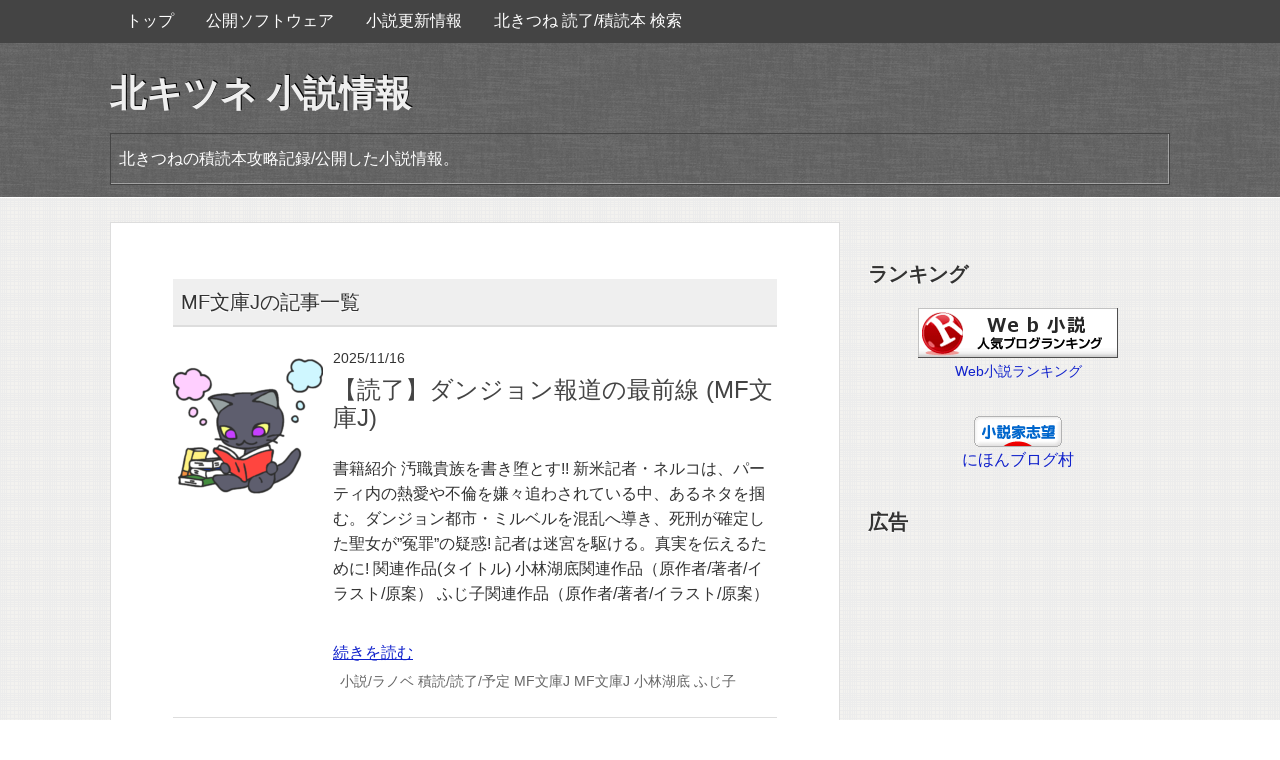

--- FILE ---
content_type: text/html; charset=UTF-8
request_url: https://nfox.biz/blog/category/loadbooks/novels/mf%E6%96%87%E5%BA%ABj
body_size: 21468
content:
<!DOCTYPE HTML>
<html lang="ja">
<head>
<meta charset="utf-8">
<meta http-equiv="X-UA-Compatible" content="IE=edge,chrome=1">
<meta name="viewport" content="width=device-width, initial-scale=1.0" />
<title>MF文庫J | 北キツネ 小説情報</title>
<link rel="alternate" type="application/rss+xml" title="北キツネ 小説情報 RSS Feed" href="https://nfox.biz/blog/feed" />
<link rel="pingback" href="https://nfox.biz/blog/xmlrpc.php" />
<link rel="shortcut icon" href="https://nfox.biz/blog/wp-content/themes/gush2/images/favicon.ico" />
<link rel="apple-touch-icon" sizes="180x180" href="https://nfox.biz/blog/wp-content/themes/gush2/images/apple-touch-icon.png">
<link rel="icon" type="image/png" sizes="32x32" href="https://nfox.biz/blog/wp-content/themes/gush2/images/favicon-32x32.png">
<link rel="icon" type="image/png" sizes="16x16" href="https://nfox.biz/blog/wp-content/themes/gush2/images/favicon-16x16.png">
<link rel="manifest" href="https://nfox.biz/blog/wp-content/themes/gush2/images/manifest.json">
<link rel="mask-icon" href="https://nfox.biz/blog/wp-content/themes/gush2/images/safari-pinned-tab.svg" color="#5bbad5">
<meta name="theme-color" content="#ffffff">

<link rel="stylesheet" type="text/css" href="https://nfox.biz/blog/wp-content/themes/gush2/style.css" media="all" />
<link href="http://maxcdn.bootstrapcdn.com/font-awesome/4.2.0/css/font-awesome.min.css" rel="stylesheet">
<!--[if lt IE 9]>
<script src="https://nfox.biz/blog/wp-content/themes/gush2/js/html5shiv.js" charset="UTF-8"></script>
<script src="https://nfox.biz/blog/wp-content/themes/gush2/js/css3-mediaqueries.js" charset="UTF-8"></script>
<![endif]-->
<meta name='robots' content='max-image-preview:large' />
<style id='wp-img-auto-sizes-contain-inline-css' type='text/css'>
img:is([sizes=auto i],[sizes^="auto," i]){contain-intrinsic-size:3000px 1500px}
/*# sourceURL=wp-img-auto-sizes-contain-inline-css */
</style>
<style id='wp-emoji-styles-inline-css' type='text/css'>

	img.wp-smiley, img.emoji {
		display: inline !important;
		border: none !important;
		box-shadow: none !important;
		height: 1em !important;
		width: 1em !important;
		margin: 0 0.07em !important;
		vertical-align: -0.1em !important;
		background: none !important;
		padding: 0 !important;
	}
/*# sourceURL=wp-emoji-styles-inline-css */
</style>
<style id='wp-block-library-inline-css' type='text/css'>
:root{--wp-block-synced-color:#7a00df;--wp-block-synced-color--rgb:122,0,223;--wp-bound-block-color:var(--wp-block-synced-color);--wp-editor-canvas-background:#ddd;--wp-admin-theme-color:#007cba;--wp-admin-theme-color--rgb:0,124,186;--wp-admin-theme-color-darker-10:#006ba1;--wp-admin-theme-color-darker-10--rgb:0,107,160.5;--wp-admin-theme-color-darker-20:#005a87;--wp-admin-theme-color-darker-20--rgb:0,90,135;--wp-admin-border-width-focus:2px}@media (min-resolution:192dpi){:root{--wp-admin-border-width-focus:1.5px}}.wp-element-button{cursor:pointer}:root .has-very-light-gray-background-color{background-color:#eee}:root .has-very-dark-gray-background-color{background-color:#313131}:root .has-very-light-gray-color{color:#eee}:root .has-very-dark-gray-color{color:#313131}:root .has-vivid-green-cyan-to-vivid-cyan-blue-gradient-background{background:linear-gradient(135deg,#00d084,#0693e3)}:root .has-purple-crush-gradient-background{background:linear-gradient(135deg,#34e2e4,#4721fb 50%,#ab1dfe)}:root .has-hazy-dawn-gradient-background{background:linear-gradient(135deg,#faaca8,#dad0ec)}:root .has-subdued-olive-gradient-background{background:linear-gradient(135deg,#fafae1,#67a671)}:root .has-atomic-cream-gradient-background{background:linear-gradient(135deg,#fdd79a,#004a59)}:root .has-nightshade-gradient-background{background:linear-gradient(135deg,#330968,#31cdcf)}:root .has-midnight-gradient-background{background:linear-gradient(135deg,#020381,#2874fc)}:root{--wp--preset--font-size--normal:16px;--wp--preset--font-size--huge:42px}.has-regular-font-size{font-size:1em}.has-larger-font-size{font-size:2.625em}.has-normal-font-size{font-size:var(--wp--preset--font-size--normal)}.has-huge-font-size{font-size:var(--wp--preset--font-size--huge)}.has-text-align-center{text-align:center}.has-text-align-left{text-align:left}.has-text-align-right{text-align:right}.has-fit-text{white-space:nowrap!important}#end-resizable-editor-section{display:none}.aligncenter{clear:both}.items-justified-left{justify-content:flex-start}.items-justified-center{justify-content:center}.items-justified-right{justify-content:flex-end}.items-justified-space-between{justify-content:space-between}.screen-reader-text{border:0;clip-path:inset(50%);height:1px;margin:-1px;overflow:hidden;padding:0;position:absolute;width:1px;word-wrap:normal!important}.screen-reader-text:focus{background-color:#ddd;clip-path:none;color:#444;display:block;font-size:1em;height:auto;left:5px;line-height:normal;padding:15px 23px 14px;text-decoration:none;top:5px;width:auto;z-index:100000}html :where(.has-border-color){border-style:solid}html :where([style*=border-top-color]){border-top-style:solid}html :where([style*=border-right-color]){border-right-style:solid}html :where([style*=border-bottom-color]){border-bottom-style:solid}html :where([style*=border-left-color]){border-left-style:solid}html :where([style*=border-width]){border-style:solid}html :where([style*=border-top-width]){border-top-style:solid}html :where([style*=border-right-width]){border-right-style:solid}html :where([style*=border-bottom-width]){border-bottom-style:solid}html :where([style*=border-left-width]){border-left-style:solid}html :where(img[class*=wp-image-]){height:auto;max-width:100%}:where(figure){margin:0 0 1em}html :where(.is-position-sticky){--wp-admin--admin-bar--position-offset:var(--wp-admin--admin-bar--height,0px)}@media screen and (max-width:600px){html :where(.is-position-sticky){--wp-admin--admin-bar--position-offset:0px}}

/*# sourceURL=wp-block-library-inline-css */
</style><style id='global-styles-inline-css' type='text/css'>
:root{--wp--preset--aspect-ratio--square: 1;--wp--preset--aspect-ratio--4-3: 4/3;--wp--preset--aspect-ratio--3-4: 3/4;--wp--preset--aspect-ratio--3-2: 3/2;--wp--preset--aspect-ratio--2-3: 2/3;--wp--preset--aspect-ratio--16-9: 16/9;--wp--preset--aspect-ratio--9-16: 9/16;--wp--preset--color--black: #000000;--wp--preset--color--cyan-bluish-gray: #abb8c3;--wp--preset--color--white: #ffffff;--wp--preset--color--pale-pink: #f78da7;--wp--preset--color--vivid-red: #cf2e2e;--wp--preset--color--luminous-vivid-orange: #ff6900;--wp--preset--color--luminous-vivid-amber: #fcb900;--wp--preset--color--light-green-cyan: #7bdcb5;--wp--preset--color--vivid-green-cyan: #00d084;--wp--preset--color--pale-cyan-blue: #8ed1fc;--wp--preset--color--vivid-cyan-blue: #0693e3;--wp--preset--color--vivid-purple: #9b51e0;--wp--preset--gradient--vivid-cyan-blue-to-vivid-purple: linear-gradient(135deg,rgb(6,147,227) 0%,rgb(155,81,224) 100%);--wp--preset--gradient--light-green-cyan-to-vivid-green-cyan: linear-gradient(135deg,rgb(122,220,180) 0%,rgb(0,208,130) 100%);--wp--preset--gradient--luminous-vivid-amber-to-luminous-vivid-orange: linear-gradient(135deg,rgb(252,185,0) 0%,rgb(255,105,0) 100%);--wp--preset--gradient--luminous-vivid-orange-to-vivid-red: linear-gradient(135deg,rgb(255,105,0) 0%,rgb(207,46,46) 100%);--wp--preset--gradient--very-light-gray-to-cyan-bluish-gray: linear-gradient(135deg,rgb(238,238,238) 0%,rgb(169,184,195) 100%);--wp--preset--gradient--cool-to-warm-spectrum: linear-gradient(135deg,rgb(74,234,220) 0%,rgb(151,120,209) 20%,rgb(207,42,186) 40%,rgb(238,44,130) 60%,rgb(251,105,98) 80%,rgb(254,248,76) 100%);--wp--preset--gradient--blush-light-purple: linear-gradient(135deg,rgb(255,206,236) 0%,rgb(152,150,240) 100%);--wp--preset--gradient--blush-bordeaux: linear-gradient(135deg,rgb(254,205,165) 0%,rgb(254,45,45) 50%,rgb(107,0,62) 100%);--wp--preset--gradient--luminous-dusk: linear-gradient(135deg,rgb(255,203,112) 0%,rgb(199,81,192) 50%,rgb(65,88,208) 100%);--wp--preset--gradient--pale-ocean: linear-gradient(135deg,rgb(255,245,203) 0%,rgb(182,227,212) 50%,rgb(51,167,181) 100%);--wp--preset--gradient--electric-grass: linear-gradient(135deg,rgb(202,248,128) 0%,rgb(113,206,126) 100%);--wp--preset--gradient--midnight: linear-gradient(135deg,rgb(2,3,129) 0%,rgb(40,116,252) 100%);--wp--preset--font-size--small: 13px;--wp--preset--font-size--medium: 20px;--wp--preset--font-size--large: 36px;--wp--preset--font-size--x-large: 42px;--wp--preset--spacing--20: 0.44rem;--wp--preset--spacing--30: 0.67rem;--wp--preset--spacing--40: 1rem;--wp--preset--spacing--50: 1.5rem;--wp--preset--spacing--60: 2.25rem;--wp--preset--spacing--70: 3.38rem;--wp--preset--spacing--80: 5.06rem;--wp--preset--shadow--natural: 6px 6px 9px rgba(0, 0, 0, 0.2);--wp--preset--shadow--deep: 12px 12px 50px rgba(0, 0, 0, 0.4);--wp--preset--shadow--sharp: 6px 6px 0px rgba(0, 0, 0, 0.2);--wp--preset--shadow--outlined: 6px 6px 0px -3px rgb(255, 255, 255), 6px 6px rgb(0, 0, 0);--wp--preset--shadow--crisp: 6px 6px 0px rgb(0, 0, 0);}:where(.is-layout-flex){gap: 0.5em;}:where(.is-layout-grid){gap: 0.5em;}body .is-layout-flex{display: flex;}.is-layout-flex{flex-wrap: wrap;align-items: center;}.is-layout-flex > :is(*, div){margin: 0;}body .is-layout-grid{display: grid;}.is-layout-grid > :is(*, div){margin: 0;}:where(.wp-block-columns.is-layout-flex){gap: 2em;}:where(.wp-block-columns.is-layout-grid){gap: 2em;}:where(.wp-block-post-template.is-layout-flex){gap: 1.25em;}:where(.wp-block-post-template.is-layout-grid){gap: 1.25em;}.has-black-color{color: var(--wp--preset--color--black) !important;}.has-cyan-bluish-gray-color{color: var(--wp--preset--color--cyan-bluish-gray) !important;}.has-white-color{color: var(--wp--preset--color--white) !important;}.has-pale-pink-color{color: var(--wp--preset--color--pale-pink) !important;}.has-vivid-red-color{color: var(--wp--preset--color--vivid-red) !important;}.has-luminous-vivid-orange-color{color: var(--wp--preset--color--luminous-vivid-orange) !important;}.has-luminous-vivid-amber-color{color: var(--wp--preset--color--luminous-vivid-amber) !important;}.has-light-green-cyan-color{color: var(--wp--preset--color--light-green-cyan) !important;}.has-vivid-green-cyan-color{color: var(--wp--preset--color--vivid-green-cyan) !important;}.has-pale-cyan-blue-color{color: var(--wp--preset--color--pale-cyan-blue) !important;}.has-vivid-cyan-blue-color{color: var(--wp--preset--color--vivid-cyan-blue) !important;}.has-vivid-purple-color{color: var(--wp--preset--color--vivid-purple) !important;}.has-black-background-color{background-color: var(--wp--preset--color--black) !important;}.has-cyan-bluish-gray-background-color{background-color: var(--wp--preset--color--cyan-bluish-gray) !important;}.has-white-background-color{background-color: var(--wp--preset--color--white) !important;}.has-pale-pink-background-color{background-color: var(--wp--preset--color--pale-pink) !important;}.has-vivid-red-background-color{background-color: var(--wp--preset--color--vivid-red) !important;}.has-luminous-vivid-orange-background-color{background-color: var(--wp--preset--color--luminous-vivid-orange) !important;}.has-luminous-vivid-amber-background-color{background-color: var(--wp--preset--color--luminous-vivid-amber) !important;}.has-light-green-cyan-background-color{background-color: var(--wp--preset--color--light-green-cyan) !important;}.has-vivid-green-cyan-background-color{background-color: var(--wp--preset--color--vivid-green-cyan) !important;}.has-pale-cyan-blue-background-color{background-color: var(--wp--preset--color--pale-cyan-blue) !important;}.has-vivid-cyan-blue-background-color{background-color: var(--wp--preset--color--vivid-cyan-blue) !important;}.has-vivid-purple-background-color{background-color: var(--wp--preset--color--vivid-purple) !important;}.has-black-border-color{border-color: var(--wp--preset--color--black) !important;}.has-cyan-bluish-gray-border-color{border-color: var(--wp--preset--color--cyan-bluish-gray) !important;}.has-white-border-color{border-color: var(--wp--preset--color--white) !important;}.has-pale-pink-border-color{border-color: var(--wp--preset--color--pale-pink) !important;}.has-vivid-red-border-color{border-color: var(--wp--preset--color--vivid-red) !important;}.has-luminous-vivid-orange-border-color{border-color: var(--wp--preset--color--luminous-vivid-orange) !important;}.has-luminous-vivid-amber-border-color{border-color: var(--wp--preset--color--luminous-vivid-amber) !important;}.has-light-green-cyan-border-color{border-color: var(--wp--preset--color--light-green-cyan) !important;}.has-vivid-green-cyan-border-color{border-color: var(--wp--preset--color--vivid-green-cyan) !important;}.has-pale-cyan-blue-border-color{border-color: var(--wp--preset--color--pale-cyan-blue) !important;}.has-vivid-cyan-blue-border-color{border-color: var(--wp--preset--color--vivid-cyan-blue) !important;}.has-vivid-purple-border-color{border-color: var(--wp--preset--color--vivid-purple) !important;}.has-vivid-cyan-blue-to-vivid-purple-gradient-background{background: var(--wp--preset--gradient--vivid-cyan-blue-to-vivid-purple) !important;}.has-light-green-cyan-to-vivid-green-cyan-gradient-background{background: var(--wp--preset--gradient--light-green-cyan-to-vivid-green-cyan) !important;}.has-luminous-vivid-amber-to-luminous-vivid-orange-gradient-background{background: var(--wp--preset--gradient--luminous-vivid-amber-to-luminous-vivid-orange) !important;}.has-luminous-vivid-orange-to-vivid-red-gradient-background{background: var(--wp--preset--gradient--luminous-vivid-orange-to-vivid-red) !important;}.has-very-light-gray-to-cyan-bluish-gray-gradient-background{background: var(--wp--preset--gradient--very-light-gray-to-cyan-bluish-gray) !important;}.has-cool-to-warm-spectrum-gradient-background{background: var(--wp--preset--gradient--cool-to-warm-spectrum) !important;}.has-blush-light-purple-gradient-background{background: var(--wp--preset--gradient--blush-light-purple) !important;}.has-blush-bordeaux-gradient-background{background: var(--wp--preset--gradient--blush-bordeaux) !important;}.has-luminous-dusk-gradient-background{background: var(--wp--preset--gradient--luminous-dusk) !important;}.has-pale-ocean-gradient-background{background: var(--wp--preset--gradient--pale-ocean) !important;}.has-electric-grass-gradient-background{background: var(--wp--preset--gradient--electric-grass) !important;}.has-midnight-gradient-background{background: var(--wp--preset--gradient--midnight) !important;}.has-small-font-size{font-size: var(--wp--preset--font-size--small) !important;}.has-medium-font-size{font-size: var(--wp--preset--font-size--medium) !important;}.has-large-font-size{font-size: var(--wp--preset--font-size--large) !important;}.has-x-large-font-size{font-size: var(--wp--preset--font-size--x-large) !important;}
/*# sourceURL=global-styles-inline-css */
</style>

<style id='classic-theme-styles-inline-css' type='text/css'>
/*! This file is auto-generated */
.wp-block-button__link{color:#fff;background-color:#32373c;border-radius:9999px;box-shadow:none;text-decoration:none;padding:calc(.667em + 2px) calc(1.333em + 2px);font-size:1.125em}.wp-block-file__button{background:#32373c;color:#fff;text-decoration:none}
/*# sourceURL=/wp-includes/css/classic-themes.min.css */
</style>
<link rel='stylesheet' id='fancybox-css' href='https://nfox.biz/blog/wp-content/plugins/easy-fancybox/fancybox/1.5.4/jquery.fancybox.min.css?ver=6.9' type='text/css' media='screen' />
<style id='fancybox-inline-css' type='text/css'>
#fancybox-outer{background:#ffffff}#fancybox-content{background:#ffffff;border-color:#ffffff;color:#000000;}#fancybox-title,#fancybox-title-float-main{color:#fff}
/*# sourceURL=fancybox-inline-css */
</style>
<link rel='stylesheet' id='wp-pagenavi-css' href='https://nfox.biz/blog/wp-content/plugins/wp-pagenavi/pagenavi-css.css?ver=2.70' type='text/css' media='all' />
<script type="text/javascript" src="https://nfox.biz/blog/wp-includes/js/jquery/jquery.min.js?ver=3.7.1" id="jquery-core-js"></script>
<script type="text/javascript" src="https://nfox.biz/blog/wp-includes/js/jquery/jquery-migrate.min.js?ver=3.4.1" id="jquery-migrate-js"></script>
<link rel="https://api.w.org/" href="https://nfox.biz/blog/wp-json/" /><link rel="alternate" title="JSON" type="application/json" href="https://nfox.biz/blog/wp-json/wp/v2/categories/1473" /><link rel="icon" href="https://nfox.biz/blog/wp-content/uploads/2021/03/cropped-icon-512x512-1-32x32.png" sizes="32x32" />
<link rel="icon" href="https://nfox.biz/blog/wp-content/uploads/2021/03/cropped-icon-512x512-1-192x192.png" sizes="192x192" />
<link rel="apple-touch-icon" href="https://nfox.biz/blog/wp-content/uploads/2021/03/cropped-icon-512x512-1-180x180.png" />
<meta name="msapplication-TileImage" content="https://nfox.biz/blog/wp-content/uploads/2021/03/cropped-icon-512x512-1-270x270.png" />
		<style type="text/css" id="wp-custom-css">
			fieldset {
    display: block;
    margin-inline-start: 2px;
    margin-inline-end: 2px;
    padding-block-start: 0.35em;
    padding-inline-start: 0.75em;
    padding-inline-end: 0.75em;
    padding-block-end: 0.625em;
    min-inline-size: min-content;
    border-width: 2px;
    border-style: groove;
    border-color: threedface;
    border-image: initial;
}
legend {
    display: block;
    padding-inline-start: 2px;
    padding-inline-end: 2px;
    border-width: initial;
    border-style: none;
    border-color: initial;
    border-image: initial;
}		</style>
		
<!-- Global site tag (gtag.js) - Google Analytics -->
<script async src="https://www.googletagmanager.com/gtag/js?id=G-J3CF68GYL9"></script>
<script>
  window.dataLayer = window.dataLayer || [];
  function gtag(){dataLayer.push(arguments);}
  gtag('js', new Date());

  gtag('config', 'G-J3CF68GYL9');
</script>

</head>
<body class="archive category category-mfj category-1473 wp-theme-gush2">

<div id="fb-root"></div>
<script>(function(d, s, id) {
  var js, fjs = d.getElementsByTagName(s)[0];
  if (d.getElementById(id)) return;
  js = d.createElement(s); js.id = id;
  js.src = "//connect.facebook.net/ja_JP/sdk.js#xfbml=1&version=v2.0";
  fjs.parentNode.insertBefore(js, fjs);
}(document, 'script', 'facebook-jssdk'));</script>

<div id="header"><!-- header -->
<header>
<div class="menubtn"><i class="fa fa-bars"></i>NAVI</div>
<nav id="menu" class="togmenu">
<div class="menu-%e3%83%88%e3%83%83%e3%83%97-container"><ul id="menu-%e3%83%88%e3%83%83%e3%83%97" class="menu"><li id="menu-item-31" class="menu-item menu-item-type-custom menu-item-object-custom menu-item-home menu-item-31"><a href="https://nfox.biz/blog/">トップ</a></li>
<li id="menu-item-34979" class="menu-item menu-item-type-custom menu-item-object-custom menu-item-34979"><a href="https://mnabe.net/soft/">公開ソフトウェア</a></li>
<li id="menu-item-34980" class="menu-item menu-item-type-custom menu-item-object-custom menu-item-34980"><a href="https://nfox.biz/novel/list.php">小説更新情報</a></li>
<li id="menu-item-39292" class="menu-item menu-item-type-custom menu-item-object-custom menu-item-39292"><a href="https://nfox.biz/book/">北きつね 読了/積読本 検索</a></li>
</ul></div></nav>
<div class="hgroup">
<h1 class="top_title"><a href="https://nfox.biz/blog" title="北キツネ 小説情報">北キツネ 小説情報</a></h1>
<h2 class="caption">北きつねの積読本攻略記録/公開した小説情報。</h2>
</div>
</header>
</div><!-- //header -->
<div id="contents"><!-- contentns -->
<div id="main">
<div id="entry_body">
<div id="archive_body">

	
<!-- メイン上部 728*90 スマホ非表示-->
<!-- //メイン上部 728*90 -->

<article>
<header>
<h2>MF文庫Jの記事一覧
</h2>
</header>


<!--ループ開始-->

<div class="home_area">

<section>
<div class="thumb_box">
<a href="https://nfox.biz/blog/47499" title="【読了】ダンジョン報道の最前線 (MF文庫J)"  target ="_new" >
<img width="150" height="150" src="https://nfox.biz/blog/wp-content/uploads/2020/06/read-150x150.png" class="attachment-150x150 size-150x150 wp-post-image" alt="【読了】ダンジョン報道の最前線 (MF文庫J)" title="【読了】ダンジョン報道の最前線 (MF文庫J)" decoding="async" srcset="https://nfox.biz/blog/wp-content/uploads/2020/06/read-150x150.png 150w, https://nfox.biz/blog/wp-content/uploads/2020/06/read-300x300.png 300w, https://nfox.biz/blog/wp-content/uploads/2020/06/read-100x100.png 100w, https://nfox.biz/blog/wp-content/uploads/2020/06/read-110x110.png 110w, https://nfox.biz/blog/wp-content/uploads/2020/06/read.png 512w" sizes="(max-width: 150px) 100vw, 150px" /></a>
</div><!--//thumb_box-->

<div class="entry_box">
<p class="date-time">2025/11/16</p>
<h3 class="new_entry_title"><a href="https://nfox.biz/blog/47499" title="【読了】ダンジョン報道の最前線 (MF文庫J)">【読了】ダンジョン報道の最前線 (MF文庫J)</a></h3>
<div>
<p>書籍紹介 汚職貴族を書き堕とす!! 新米記者・ネルコは、パーティ内の熱愛や不倫を嫌々追わされている中、あるネタを掴む。ダンジョン都市・ミルベルを混乱へ導き、死刑が確定した聖女が&#8221;冤罪&#8221;の疑惑! 記者は迷宮を駆ける。真実を伝えるために! 関連作品(タイトル) 小林湖底関連作品（原作者/著者/イラスト/原案） ふじ子関連作品（原作者/著者/イラスト/原案）</p>
<a class="more-link" href="https://nfox.biz/blog/47499">続きを読む</a>
</div>
<div class="eb_cat"><i class="fa fa-folder-open-o"></i><a href="https://nfox.biz/blog/category/loadbooks/novels" rel="category tag">小説/ラノベ</a> <a href="https://nfox.biz/blog/category/loadbooks" rel="category tag">積読/読了/予定</a> <a href="https://nfox.biz/blog/category/loadbooks/novels/mf%e6%96%87%e5%ba%abj" rel="category tag">MF文庫J</a>  <a href="https://nfox.biz/blog/tag/mf%e6%96%87%e5%ba%abj" rel="tag">MF文庫J</a> <a href="https://nfox.biz/blog/tag/%e5%b0%8f%e6%9e%97%e6%b9%96%e5%ba%95" rel="tag">小林湖底</a> <a href="https://nfox.biz/blog/tag/%e3%81%b5%e3%81%98%e5%ad%90" rel="tag">ふじ子</a> </div>
</div>

<div class="clear"></div>
</section>

</div><!--//home_area-->

<!-- 広告.始まり -->
<!-- 広告.終了 -->


<!--ループ開始-->

<div class="home_area">

<section>
<div class="thumb_box">
<a href="https://nfox.biz/blog/44732" title="【積読】ノーゲーム・ノーライフ12 ゲーマー兄妹たちは『魔王』に挑むようです (MF文庫J)"  target ="_new" >
<img width="150" height="150" src="https://nfox.biz/blog/wp-content/uploads/2020/06/notread-150x150.png" class="attachment-150x150 size-150x150 wp-post-image" alt="【積読】ノーゲーム・ノーライフ12 ゲーマー兄妹たちは『魔王』に挑むようです (MF文庫J)" title="【積読】ノーゲーム・ノーライフ12 ゲーマー兄妹たちは『魔王』に挑むようです (MF文庫J)" decoding="async" srcset="https://nfox.biz/blog/wp-content/uploads/2020/06/notread-150x150.png 150w, https://nfox.biz/blog/wp-content/uploads/2020/06/notread-300x300.png 300w, https://nfox.biz/blog/wp-content/uploads/2020/06/notread-100x100.png 100w, https://nfox.biz/blog/wp-content/uploads/2020/06/notread-110x110.png 110w, https://nfox.biz/blog/wp-content/uploads/2020/06/notread.png 512w" sizes="(max-width: 150px) 100vw, 150px" /></a>
</div><!--//thumb_box-->

<div class="entry_box">
<p class="date-time">2023/03/19</p>
<h3 class="new_entry_title"><a href="https://nfox.biz/blog/44732" title="【積読】ノーゲーム・ノーライフ12 ゲーマー兄妹たちは『魔王』に挑むようです (MF文庫J)">【積読】ノーゲーム・ノーライフ12 ゲーマー兄妹たちは『魔王』に挑むようです (MF文庫J)</a></h3>
<div>
<p>雑感 積読です 続刊は嬉しいのですが、前の話を覚えていないので読み直しています。 書籍紹介 全世界シリーズ累計(電子書籍含む)600万部突破の超人気作、最新巻!! 『 』の下に妖魔種から使者が訪れ――!? 「勇者よ! 我こそ――『魔王』である……ッ!!」 全世界シリーズ累計(電子書籍含む)600万部突破の超人気作、第12弾! 関連作品(タイトル) 関連作品(タイトル) 榎宮祐関連作品（原作者/著者/イラスト/原案）</p>
<a class="more-link" href="https://nfox.biz/blog/44732">続きを読む</a>
</div>
<div class="eb_cat"><i class="fa fa-folder-open-o"></i><a href="https://nfox.biz/blog/category/loadbooks/novels" rel="category tag">小説/ラノベ</a> <a href="https://nfox.biz/blog/category/loadbooks" rel="category tag">積読/読了/予定</a> <a href="https://nfox.biz/blog/category/loadbooks/novels/mf%e6%96%87%e5%ba%abj" rel="category tag">MF文庫J</a>  <a href="https://nfox.biz/blog/tag/mf%e6%96%87%e5%ba%abj" rel="tag">MF文庫J</a> <a href="https://nfox.biz/blog/tag/%e6%a6%8e%e5%ae%ae%e7%a5%90" rel="tag">榎宮祐</a> </div>
</div>

<div class="clear"></div>
</section>

</div><!--//home_area-->

<!-- 広告.始まり -->
<!-- 広告.終了 -->


<!--ループ開始-->

<div class="home_area">

<section>
<div class="thumb_box">
<a href="https://nfox.biz/blog/42661" title="【積読】ノーゲーム・ノーライフ11 ゲーマー兄妹たちはカップルにならなきゃ出られないそうです (MF文庫J)"  target ="_new" >
<img width="150" height="150" src="https://nfox.biz/blog/wp-content/uploads/2020/06/notread-150x150.png" class="attachment-150x150 size-150x150 wp-post-image" alt="【積読】ノーゲーム・ノーライフ11 ゲーマー兄妹たちはカップルにならなきゃ出られないそうです (MF文庫J)" title="【積読】ノーゲーム・ノーライフ11 ゲーマー兄妹たちはカップルにならなきゃ出られないそうです (MF文庫J)" decoding="async" srcset="https://nfox.biz/blog/wp-content/uploads/2020/06/notread-150x150.png 150w, https://nfox.biz/blog/wp-content/uploads/2020/06/notread-300x300.png 300w, https://nfox.biz/blog/wp-content/uploads/2020/06/notread-100x100.png 100w, https://nfox.biz/blog/wp-content/uploads/2020/06/notread-110x110.png 110w, https://nfox.biz/blog/wp-content/uploads/2020/06/notread.png 512w" sizes="(max-width: 150px) 100vw, 150px" /></a>
</div><!--//thumb_box-->

<div class="entry_box">
<p class="date-time">2021/11/26</p>
<h3 class="new_entry_title"><a href="https://nfox.biz/blog/42661" title="【積読】ノーゲーム・ノーライフ11 ゲーマー兄妹たちはカップルにならなきゃ出られないそうです (MF文庫J)">【積読】ノーゲーム・ノーライフ11 ゲーマー兄妹たちはカップルにならなきゃ出られないそうです (MF文庫J)</a></h3>
<div>
<p>雑感 待ちに待った。 待ちに待った・・・。そのために、数巻前から読み直しが必要。 積読決定。 書籍紹介 全世界シリーズ累計(電子書籍含む)600万部突破の超人気作、最新巻!! 『地精種』の次は――『妖精種』!? 全世界シリーズ累計部数(電子書籍含む)600万部突破の超人気作! 世界中が待望した最新巻、妖精種編!! 関連作品 榎宮祐関連作品</p>
<a class="more-link" href="https://nfox.biz/blog/42661">続きを読む</a>
</div>
<div class="eb_cat"><i class="fa fa-folder-open-o"></i><a href="https://nfox.biz/blog/category/loadbooks/novels" rel="category tag">小説/ラノベ</a> <a href="https://nfox.biz/blog/category/loadbooks" rel="category tag">積読/読了/予定</a> <a href="https://nfox.biz/blog/category/loadbooks/novels/mf%e6%96%87%e5%ba%abj" rel="category tag">MF文庫J</a>  <a href="https://nfox.biz/blog/tag/mf%e6%96%87%e5%ba%abj" rel="tag">MF文庫J</a> <a href="https://nfox.biz/blog/tag/%e6%a6%8e%e5%ae%ae%e7%a5%90" rel="tag">榎宮祐</a> </div>
</div>

<div class="clear"></div>
</section>

</div><!--//home_area-->

<!-- 広告.始まり -->
			<div class="home_area">
				<div style="float:left"><b>広告</b></div>
				<div style="text-align:center">
					<div><div class="dfad dfad_pos_1 dfad_first" id="_ad_45906"><!-- admax -->
<script src="https://adm.shinobi.jp/s/9c4bc08d515b6b72dbea2e52564b3c8f"></script>
<!-- admax --></div></div>				</div>
			</div>
<!-- 広告.終了 -->

</article>

<!--ページナビ-->
<div class="pager">
	</div>

<!-- メイン下部 728*90 スマホ非表示-->
<div class="widget_text entrybodybottom_ad"><div class="textwidget custom-html-widget"><div><div class="dfad dfad_pos_1 dfad_first" id="_ad_45890"><!-- admax -->
<script src="https://adm.shinobi.jp/s/4fbb46828d8d5ef1466eb9fc20d1f35b"></script>
<!-- admax --></div></div></div></div><!-- //メイン下部 728*90 -->

</div><!--//archive_body-->
</div><!--//entry_body-->
</div><!--//main-->

<!--sub-->
<div id="sub">
<aside>

<!--広告-->
<div class="side_ad">
</div>

<!--ウィジェット・リスト出力-->
<div class="side_contents">
<ul class="side_widget">
<li><div class="textwidget custom-html-widget"><script src="https://apis.google.com/js/platform.js"></script>
<div class="g-ytsubscribe" data-channelid="UCEzJ_F-62FqZ7QfZMcJdAbA" data-layout="full" data-count="default"></div>
</div></li><li><h4>ランキング</h4><div class="textwidget custom-html-widget"><p style="text-align:center">
<a href="//blog.with2.net/link/?2037100:1880" target="_blank"><img src="https://blog.with2.net/img/banner/c/banner_2/br_c_1880_2.gif" alt="Web小説ランキング" title="Web小説ランキング"></a><br><a href="//blog.with2.net/link/?2037100:1880" target="_blank" style="font-size: 0.9em;">Web小説ランキング</a>	
</p>
<p style="text-align:center">
<a href="https://novel.blogmura.com/novel_novelistshibou/ranking/in?p_cid=11056182" target="_blank"><img src="https://b.blogmura.com/novel/novel_novelistshibou/88_31.gif" width="88" height="31" border="0" alt="にほんブログ村 小説ブログ 小説家志望へ" /></a><br /><a href="https://novel.blogmura.com/novel_novelistshibou/ranking/in?p_cid=11056182" target="_blank">にほんブログ村</a>	
</p>
</div></li><li><h4>広告</h4><div class="textwidget custom-html-widget"><!-- admax -->
<script src="https://adm.shinobi.jp/s/d1d9d01c0b3153ce7044ef845e524f8a"></script>
<!-- admax --></div></li><li><h4>発売予定の書籍</h4><div class="textwidget custom-html-widget"><ul>
<li><a href="/calendar/?IsToday=1&IsClear=1" rel="nofollow noopener" target="_blank">本日発売</a></li>
</ul>
</div></li><li><h4>今月発売予定の書籍一覧</h4><div class="textwidget custom-html-widget"><ul>
<li><a href="/calendar/?category=001001&IsClear=1" rel="nofollow noopener" target="_blank">漫画（コミック）</a></li>
<li><a href="/calendar/?category=001017&IsClear=1" rel="nofollow noopener" target="_blank">ライトノベル</a></li>
<li><a href="/calendar/?category=001004&IsClear=1" rel="nofollow noopener" target="_blank">小説</a></li>
<li><a href="/calendar/?category=001021&IsClear=1" rel="nofollow noopener" target="_blank">ボーイズラブ（BL）</a></li>
<li><a href="/calendar/?category=001029&IsClear=1" rel="nofollow noopener" target="_blank">ティーンズラブ（TL）</a></li>
</ul>
</div></li><li><h4>来月発売予定の書籍</h4><div class="textwidget custom-html-widget"><ul>
<li><a href="/calendar/?category=001001&IsClear=1&IsToday=4" rel="nofollow noopener" target="_blank">漫画（コミック）</a></li>
<li><a href="/calendar/?category=001017&IsClear=1&IsToday=4" rel="nofollow noopener" target="_blank">ライトノベル</a></li>
<li><a href="/calendar/?category=001004&IsClear=1&IsToday=4" rel="nofollow noopener" target="_blank">小説</a></li>
<li><a href="/calendar/?category=001021&IsClear=1&IsToday=4" rel="nofollow noopener" target="_blank">ボーイズラブ（BL）</a></li>
<li><a href="/calendar/?category=001029&IsClear=1&IsToday=4" rel="nofollow noopener" target="_blank">ティーンズラブ（TL）</a></li>
</ul>
</div></li><li><h4>広告</h4><div class="textwidget custom-html-widget"><script type="text/javascript">rakuten_design="slide";rakuten_affiliateId="38442e3c.2cc2fa8a.38442e3d.a9414e39";rakuten_items="ctsmatch";rakuten_genreId="0";rakuten_size="300x250";rakuten_target="_blank";rakuten_theme="gray";rakuten_border="on";rakuten_auto_mode="on";rakuten_genre_title="off";rakuten_recommend="on";rakuten_ts="1714474082490";</script><script type="text/javascript" src="https://xml.affiliate.rakuten.co.jp/widget/js/rakuten_widget.js?20230106"></script></div></li><li><h4>タグ</h4><div class="tagcloud"><a href="https://nfox.biz/blog/tag/it%e4%bc%81%e6%a5%ad" class="tag-cloud-link tag-link-354 tag-link-position-1" style="font-size: 13.727272727273pt;" aria-label="IT企業 (12個の項目)">IT企業</a>
<a href="https://nfox.biz/blog/tag/miyaki" class="tag-cloud-link tag-link-539 tag-link-position-2" style="font-size: 9.2727272727273pt;" aria-label="MIYA*KI (2個の項目)">MIYA*KI</a>
<a href="https://nfox.biz/blog/tag/teddy" class="tag-cloud-link tag-link-706 tag-link-position-3" style="font-size: 11.888888888889pt;" aria-label="TEDDY (6個の項目)">TEDDY</a>
<a href="https://nfox.biz/blog/tag/u%e3%82%bf%e3%83%bc%e3%83%b3" class="tag-cloud-link tag-link-673 tag-link-position-4" style="font-size: 8pt;" aria-label="Uターン (1個の項目)">Uターン</a>
<a href="https://nfox.biz/blog/tag/yui" class="tag-cloud-link tag-link-925 tag-link-position-5" style="font-size: 9.2727272727273pt;" aria-label="YUI (2個の項目)">YUI</a>
<a href="https://nfox.biz/blog/tag/%e3%81%98%e3%82%83%e3%81%8d" class="tag-cloud-link tag-link-1074 tag-link-position-6" style="font-size: 11.393939393939pt;" aria-label="じゃき (5個の項目)">じゃき</a>
<a href="https://nfox.biz/blog/tag/%e3%81%a1%e3%82%8a" class="tag-cloud-link tag-link-572 tag-link-position-7" style="font-size: 9.2727272727273pt;" aria-label="ちり (2個の項目)">ちり</a>
<a href="https://nfox.biz/blog/tag/%e3%81%bb%e3%81%ae%e3%81%bc%e3%81%ae%e3%82%8b500" class="tag-cloud-link tag-link-887 tag-link-position-8" style="font-size: 14.010101010101pt;" aria-label="ほのぼのる500 (13個の項目)">ほのぼのる500</a>
<a href="https://nfox.biz/blog/tag/%e3%82%a4%e3%82%b7%e3%83%90%e3%82%b7%e3%83%a8%e3%82%a6%e3%82%b9%e3%82%b1" class="tag-cloud-link tag-link-1040 tag-link-position-9" style="font-size: 14.010101010101pt;" aria-label="イシバシヨウスケ (13個の項目)">イシバシヨウスケ</a>
<a href="https://nfox.biz/blog/tag/%e3%82%ac%e3%83%b3%e3%82%ac%e3%83%b3%e3%82%b3%e3%83%9f%e3%83%83%e3%82%af%e3%82%b9%ef%bd%95%ef%bd%90%ef%bc%81" class="tag-cloud-link tag-link-392 tag-link-position-10" style="font-size: 11.393939393939pt;" aria-label="ガンガンコミックスＵＰ！ (5個の項目)">ガンガンコミックスＵＰ！</a>
<a href="https://nfox.biz/blog/tag/%e3%83%8d%e3%83%83%e3%83%88%e3%83%af%e3%83%bc%e3%82%af" class="tag-cloud-link tag-link-657 tag-link-position-11" style="font-size: 16.555555555556pt;" aria-label="ネットワーク (31個の項目)">ネットワーク</a>
<a href="https://nfox.biz/blog/tag/%e3%83%8f%e3%83%ab%e7%8a%ac" class="tag-cloud-link tag-link-723 tag-link-position-12" style="font-size: 14.010101010101pt;" aria-label="ハル犬 (13個の項目)">ハル犬</a>
<a href="https://nfox.biz/blog/tag/%e3%83%97%e3%83%ad%e3%82%b0%e3%83%a9%e3%83%a0" class="tag-cloud-link tag-link-905 tag-link-position-13" style="font-size: 22pt;" aria-label="プログラム (188個の項目)">プログラム</a>
<a href="https://nfox.biz/blog/tag/%e3%83%a4%e3%83%84%e3%82%bf%e3%82%ac%e3%83%8a%e3%82%af%e3%83%88" class="tag-cloud-link tag-link-822 tag-link-position-14" style="font-size: 10.828282828283pt;" aria-label="ヤツタガナクト (4個の項目)">ヤツタガナクト</a>
<a href="https://nfox.biz/blog/tag/%e3%83%a9%e3%82%a4%e3%83%89%e3%82%b3%e3%83%9f%e3%83%83%e3%82%af%e3%82%b9" class="tag-cloud-link tag-link-855 tag-link-position-15" style="font-size: 14.929292929293pt;" aria-label="ライドコミックス (18個の項目)">ライドコミックス</a>
<a href="https://nfox.biz/blog/tag/%e3%83%af%e3%82%a4%e3%83%89kc" class="tag-cloud-link tag-link-640 tag-link-position-16" style="font-size: 13.515151515152pt;" aria-label="ワイドKC (11個の項目)">ワイドKC</a>
<a href="https://nfox.biz/blog/tag/%e4%b8%8a%e8%b0%b7%e5%b2%a9%e6%b8%85" class="tag-cloud-link tag-link-1024 tag-link-position-17" style="font-size: 9.2727272727273pt;" aria-label="上谷岩清 (2個の項目)">上谷岩清</a>
<a href="https://nfox.biz/blog/tag/%e4%bb%b2%e9%87%8e%e3%81%88%e3%81%bf%e3%81%93" class="tag-cloud-link tag-link-503 tag-link-position-18" style="font-size: 12.949494949495pt;" aria-label="仲野えみこ (9個の項目)">仲野えみこ</a>
<a href="https://nfox.biz/blog/tag/%e5%85%8e%e5%b1%b1%e3%82%82%e3%81%aa%e3%81%8b" class="tag-cloud-link tag-link-958 tag-link-position-19" style="font-size: 9.2727272727273pt;" aria-label="兎山もなか (2個の項目)">兎山もなか</a>
<a href="https://nfox.biz/blog/tag/%e5%86%85%e7%94%b0%e5%81%a5" class="tag-cloud-link tag-link-429 tag-link-position-20" style="font-size: 14.010101010101pt;" aria-label="内田健 (13個の項目)">内田健</a>
<a href="https://nfox.biz/blog/tag/%e5%8a%a0%e5%ae%b3%e8%80%85" class="tag-cloud-link tag-link-974 tag-link-position-21" style="font-size: 9.2727272727273pt;" aria-label="加害者 (2個の項目)">加害者</a>
<a href="https://nfox.biz/blog/tag/%e5%8f%97%e9%a8%93" class="tag-cloud-link tag-link-606 tag-link-position-22" style="font-size: 8pt;" aria-label="受験 (1個の項目)">受験</a>
<a href="https://nfox.biz/blog/tag/%e5%a4%95%e8%9c%9c%e6%9f%91" class="tag-cloud-link tag-link-521 tag-link-position-23" style="font-size: 12.59595959596pt;" aria-label="夕蜜柑 (8個の項目)">夕蜜柑</a>
<a href="https://nfox.biz/blog/tag/%e5%a4%a9%e4%b9%83%e5%bf%8d" class="tag-cloud-link tag-link-1057 tag-link-position-24" style="font-size: 12.59595959596pt;" aria-label="天乃忍 (8個の項目)">天乃忍</a>
<a href="https://nfox.biz/blog/tag/%e5%ae%87%e6%b2%b3%e5%bc%98%e6%a8%b9" class="tag-cloud-link tag-link-772 tag-link-position-25" style="font-size: 8pt;" aria-label="宇河弘樹 (1個の項目)">宇河弘樹</a>
<a href="https://nfox.biz/blog/tag/%e5%b0%8f%e8%b3%80%e3%81%a1%e3%81%95%e3%81%a8" class="tag-cloud-link tag-link-1135 tag-link-position-26" style="font-size: 12.59595959596pt;" aria-label="小賀ちさと (8個の項目)">小賀ちさと</a>
<a href="https://nfox.biz/blog/tag/%e5%b9%b3%e9%87%8e%e4%bf%8a%e5%bc%98" class="tag-cloud-link tag-link-941 tag-link-position-27" style="font-size: 9.2727272727273pt;" aria-label="平野俊弘 (2個の項目)">平野俊弘</a>
<a href="https://nfox.biz/blog/tag/%e6%8b%93%e5%b9%b3" class="tag-cloud-link tag-link-1095 tag-link-position-28" style="font-size: 10.121212121212pt;" aria-label="拓平 (3個の項目)">拓平</a>
<a href="https://nfox.biz/blog/tag/%e6%96%8e%e5%89%b5" class="tag-cloud-link tag-link-1114 tag-link-position-29" style="font-size: 12.242424242424pt;" aria-label="斎創 (7個の項目)">斎創</a>
<a href="https://nfox.biz/blog/tag/%e6%99%82%e9%87%8e%e6%b4%8b%e8%bc%94" class="tag-cloud-link tag-link-468 tag-link-position-30" style="font-size: 10.828282828283pt;" aria-label="時野洋輔 (4個の項目)">時野洋輔</a>
<a href="https://nfox.biz/blog/tag/%e6%9f%b4" class="tag-cloud-link tag-link-871 tag-link-position-31" style="font-size: 10.828282828283pt;" aria-label="柴 (4個の項目)">柴</a>
<a href="https://nfox.biz/blog/tag/%e6%9f%b4%e5%ae%ae%e5%b9%b8" class="tag-cloud-link tag-link-739 tag-link-position-32" style="font-size: 15.070707070707pt;" aria-label="柴宮幸 (19個の項目)">柴宮幸</a>
<a href="https://nfox.biz/blog/tag/%e6%b8%af%e5%b7%9d%e4%b8%80%e8%87%a3" class="tag-cloud-link tag-link-990 tag-link-position-33" style="font-size: 11.888888888889pt;" aria-label="港川一臣 (6個の項目)">港川一臣</a>
<a href="https://nfox.biz/blog/tag/%e7%99%bd%e3%81%84%e3%83%95%e3%82%af%e3%83%ad%e3%82%a6" class="tag-cloud-link tag-link-556 tag-link-position-34" style="font-size: 8pt;" aria-label="白いフクロウ (1個の項目)">白いフクロウ</a>
<a href="https://nfox.biz/blog/tag/%e7%99%bd%e6%b5%9c" class="tag-cloud-link tag-link-788 tag-link-position-35" style="font-size: 8pt;" aria-label="白浜 (1個の項目)">白浜</a>
<a href="https://nfox.biz/blog/tag/%e7%9d%a6%e6%9c%88%e4%bc%b6%e4%be%9d" class="tag-cloud-link tag-link-449 tag-link-position-36" style="font-size: 10.121212121212pt;" aria-label="睦月伶依 (3個の項目)">睦月伶依</a>
<a href="https://nfox.biz/blog/tag/%e7%ab%b9%e7%94%b0%e7%be%bd%e8%a7%92" class="tag-cloud-link tag-link-1008 tag-link-position-37" style="font-size: 13.515151515152pt;" aria-label="竹田羽角 (11個の項目)">竹田羽角</a>
<a href="https://nfox.biz/blog/tag/%e7%bd%a0" class="tag-cloud-link tag-link-755 tag-link-position-38" style="font-size: 18.535353535354pt;" aria-label="罠 (61個の項目)">罠</a>
<a href="https://nfox.biz/blog/tag/%e8%8f%8a%e6%b1%a0%e6%94%bf%e6%b2%bb" class="tag-cloud-link tag-link-623 tag-link-position-39" style="font-size: 15.212121212121pt;" aria-label="菊池政治 (20個の項目)">菊池政治</a>
<a href="https://nfox.biz/blog/tag/%e8%92%bc%e5%92%8c%e4%bc%b8" class="tag-cloud-link tag-link-805 tag-link-position-40" style="font-size: 14.222222222222pt;" aria-label="蒼和伸 (14個の項目)">蒼和伸</a>
<a href="https://nfox.biz/blog/tag/%e8%a8%98%e8%80%85" class="tag-cloud-link tag-link-689 tag-link-position-41" style="font-size: 10.828282828283pt;" aria-label="記者 (4個の項目)">記者</a>
<a href="https://nfox.biz/blog/tag/%e8%b3%bc%e5%85%a5%e6%9b%b8%e7%b1%8d" class="tag-cloud-link tag-link-485 tag-link-position-42" style="font-size: 8pt;" aria-label="購入書籍 (1個の項目)">購入書籍</a>
<a href="https://nfox.biz/blog/tag/%e8%bb%a2%e7%a7%bb" class="tag-cloud-link tag-link-370 tag-link-position-43" style="font-size: 8pt;" aria-label="転移 (1個の項目)">転移</a>
<a href="https://nfox.biz/blog/tag/%e9%88%b4%e6%9c%a8%e3%82%ab%e3%82%bf%e3%83%ab" class="tag-cloud-link tag-link-589 tag-link-position-44" style="font-size: 8pt;" aria-label="鈴木カタル (1個の項目)">鈴木カタル</a>
<a href="https://nfox.biz/blog/tag/%e9%ac%bc%e5%bd%b1%e3%82%b9%e3%83%91%e3%83%8a" class="tag-cloud-link tag-link-838 tag-link-position-45" style="font-size: 14.363636363636pt;" aria-label="鬼影スパナ (15個の項目)">鬼影スパナ</a></div>
</li><li><form role="search" method="get" id="searchform" action="https://nfox.biz/blog/">
    <div>
        <input type="text" value="" name="s" id="s" placeholder="キーワード検索" />
        <button type="submit" id="searchsubmit"><i class="fa fa-search"></i></button>
    </div>
</form></li><li><h4>広告</h4><div class="textwidget custom-html-widget"><script type="text/javascript" src="//rot2.a8.net/jsa/573d9a8c50db6e9443095641cae36f0b/dc5c7986daef50c1e02ab09b442ee34f.js"></script></div></li><li><h4>カテゴリー</h4>
			<ul>
					<li class="cat-item cat-item-338"><a href="https://nfox.biz/blog/category/novel">サイト小説</a>
<ul class='children'>
	<li class="cat-item cat-item-10"><a href="https://nfox.biz/blog/category/novel/n8260ez">チート能力を持った高校生の生き残りをかけた長く短い七日間</a>
</li>
	<li class="cat-item cat-item-77"><a href="https://nfox.biz/blog/category/novel/n8175ez">魔法の世界でプログラム</a>
</li>
	<li class="cat-item cat-item-217"><a href="https://nfox.biz/blog/category/novel/n8161ez">スキルイータ</a>
</li>
	<li class="cat-item cat-item-340"><a href="https://nfox.biz/blog/category/novel/n1008fs">異世界の物流は俺に任せろ</a>
</li>
	<li class="cat-item cat-item-949"><a href="https://nfox.biz/blog/category/novel/n2299gk">勇者召喚に巻き込まれたおっさんはウォッシュの魔法（必須:ウィッシュのポーズ）しか使えません。</a>
</li>
	<li class="cat-item cat-item-1240"><a href="https://nfox.biz/blog/category/novel/n0213gx">帰還した召喚勇者の憂鬱</a>
</li>
	<li class="cat-item cat-item-1391"><a href="https://nfox.biz/blog/category/novel/n4697he">ギミックハウス</a>
</li>
	<li class="cat-item cat-item-1388"><a href="https://nfox.biz/blog/category/novel/n4666he">スキルが芽生えたので復讐したいと思います</a>
</li>
	<li class="cat-item cat-item-1235"><a href="https://nfox.biz/blog/category/novel/n8736gw">バーテンダーは夜を隠す</a>
</li>
	<li class="cat-item cat-item-1501"><a href="https://nfox.biz/blog/category/novel/onenovel">短編（一話完結）</a>
	<ul class='children'>
	<li class="cat-item cat-item-215"><a href="https://nfox.biz/blog/category/novel/onenovel/n7919fi">歴戦の勇者</a>
</li>
	<li class="cat-item cat-item-219"><a href="https://nfox.biz/blog/category/novel/onenovel/s8689e">ちょっとだけ切ない短編集</a>
</li>
	</ul>
</li>
	<li class="cat-item cat-item-342"><a href="https://nfox.biz/blog/category/novel/finish">完結</a>
	<ul class='children'>
	<li class="cat-item cat-item-216"><a href="https://nfox.biz/blog/category/novel/finish/n4242fk">奴隷市場</a>
</li>
	<li class="cat-item cat-item-218"><a href="https://nfox.biz/blog/category/novel/finish/n8144ez">俺は、電脳世界が好きなだけの一般人です</a>
</li>
	<li class="cat-item cat-item-339"><a href="https://nfox.biz/blog/category/novel/finish/n1062fn">仏舎利塔と青い手毬花</a>
</li>
	<li class="cat-item cat-item-341"><a href="https://nfox.biz/blog/category/novel/finish/n8300fh">紡がれた意思、閉ざされた思い</a>
</li>
	<li class="cat-item cat-item-343"><a href="https://nfox.biz/blog/category/novel/finish/n0919fh">優秀高場</a>
</li>
	</ul>
</li>
</ul>
</li>
	<li class="cat-item cat-item-46 current-cat-ancestor"><a href="https://nfox.biz/blog/category/loadbooks">積読/読了/予定</a>
<ul class='children'>
	<li class="cat-item cat-item-384"><a href="https://nfox.biz/blog/category/loadbooks/%e3%83%9e%e3%83%b3%e3%82%ac">マンガ</a>
	<ul class='children'>
	<li class="cat-item cat-item-1856"><a href="https://nfox.biz/blog/category/loadbooks/%e3%83%9e%e3%83%b3%e3%82%ac/%e3%82%b9%e3%82%af%e3%82%a6%e3%82%a7%e3%82%a2%e3%83%bb%e3%82%a8%e3%83%8b%e3%83%83%e3%82%af%e3%82%b9">スクウェア・エニックス</a>
</li>
	<li class="cat-item cat-item-2004"><a href="https://nfox.biz/blog/category/loadbooks/%e3%83%9e%e3%83%b3%e3%82%ac/%e3%81%b6%e3%82%93%e3%81%8b%e7%a4%be">ぶんか社</a>
</li>
	<li class="cat-item cat-item-2212"><a href="https://nfox.biz/blog/category/loadbooks/%e3%83%9e%e3%83%b3%e3%82%ac/animax%e3%82%b3%e3%83%9f%e3%83%83%e3%82%af%e3%82%b9">ANIMAXコミックス</a>
</li>
	<li class="cat-item cat-item-2438"><a href="https://nfox.biz/blog/category/loadbooks/%e3%83%9e%e3%83%b3%e3%82%ac/%e3%83%97%e3%83%aa%e3%83%b3%e3%82%bb%e3%82%b9%e3%83%bb%e3%82%b3%e3%83%9f%e3%83%83%e3%82%af%e3%82%b9%e3%83%97%e3%83%81%e3%83%97%e3%83%aa">プリンセス・コミックスプチプリ</a>
</li>
	<li class="cat-item cat-item-1861"><a href="https://nfox.biz/blog/category/loadbooks/%e3%83%9e%e3%83%b3%e3%82%ac/%e3%83%97%e3%83%aa%e3%83%b3%e3%82%bb%e3%82%b9%e3%83%bb%e3%82%b3%e3%83%9f%e3%83%83%e3%82%af%e3%82%b9">プリンセス・コミックス</a>
</li>
	<li class="cat-item cat-item-2013"><a href="https://nfox.biz/blog/category/loadbooks/%e3%83%9e%e3%83%b3%e3%82%ac/se%e3%82%b3%e3%83%9f%e3%83%83%e3%82%af%e3%82%b9%e3%83%97%e3%83%ac%e3%83%9f%e3%82%a2%e3%83%a0">SEコミックスプレミアム</a>
</li>
	<li class="cat-item cat-item-2465"><a href="https://nfox.biz/blog/category/loadbooks/%e3%83%9e%e3%83%b3%e3%82%ac/%e3%82%b8%e3%83%a3%e3%83%ab%e3%83%80%e3%83%b3%e3%82%b3%e3%83%9f%e3%83%83%e3%82%af%e3%82%b9">ジャルダンコミックス</a>
</li>
	<li class="cat-item cat-item-2713"><a href="https://nfox.biz/blog/category/loadbooks/%e3%83%9e%e3%83%b3%e3%82%ac/%e3%83%a4%e3%83%b3%e3%82%b0%e3%83%81%e3%83%a3%e3%83%b3%e3%83%94%e3%82%aa%e3%83%b3%e3%82%b3%e3%83%9f%e3%83%83%e3%82%af%e3%82%b9">ヤングチャンピオンコミックス</a>
</li>
	<li class="cat-item cat-item-1867"><a href="https://nfox.biz/blog/category/loadbooks/%e3%83%9e%e3%83%b3%e3%82%ac/%e3%83%8e%e3%83%b4%e3%82%a1%e3%82%b3%e3%83%9f%e3%83%83%e3%82%af%e3%82%b9">ノヴァコミックス</a>
</li>
	<li class="cat-item cat-item-2027"><a href="https://nfox.biz/blog/category/loadbooks/%e3%83%9e%e3%83%b3%e3%82%ac/ridecomics">RideComics</a>
</li>
	<li class="cat-item cat-item-2239"><a href="https://nfox.biz/blog/category/loadbooks/%e3%83%9e%e3%83%b3%e3%82%ac/%e5%b0%91%e5%b9%b4%e3%83%81%e3%83%a3%e3%83%b3%e3%83%94%e3%82%aa%e3%83%b3%e3%83%bb%e3%82%b3%e3%83%9f%e3%83%83%e3%82%af%e3%82%b9">少年チャンピオン・コミックス</a>
</li>
	<li class="cat-item cat-item-2483"><a href="https://nfox.biz/blog/category/loadbooks/%e3%83%9e%e3%83%b3%e3%82%ac/%e3%83%9e%e3%83%b3%e3%82%acbang%ef%bc%81%e3%82%b3%e3%83%9f%e3%83%83%e3%82%af%e3%82%b9">マンガBANG！コミックス</a>
</li>
	<li class="cat-item cat-item-2726"><a href="https://nfox.biz/blog/category/loadbooks/%e3%83%9e%e3%83%b3%e3%82%ac/%e3%83%8b%e3%83%81%e3%83%96%e3%83%b3%e3%82%b3%e3%83%9f%e3%83%83%e3%82%af%e3%82%b9">ニチブンコミックス</a>
</li>
	<li class="cat-item cat-item-1883"><a href="https://nfox.biz/blog/category/loadbooks/%e3%83%9e%e3%83%b3%e3%82%ac/%e3%83%a4%e3%83%b3%e3%83%9e%e3%82%ackc%e3%82%b9%e3%83%9a%e3%82%b7%e3%83%a3%e3%83%ab">ヤンマガKCスペシャル</a>
</li>
	<li class="cat-item cat-item-2270"><a href="https://nfox.biz/blog/category/loadbooks/%e3%83%9e%e3%83%b3%e3%82%ac/%e3%83%aa%e3%83%a5%e3%82%a6%e3%82%b3%e3%83%9f%e3%83%83%e3%82%af%e3%82%b9%e3%83%a6%e3%83%8b%e3%82%b3%e3%83%bc%e3%83%b3">リュウコミックスユニコーン</a>
</li>
	<li class="cat-item cat-item-2534"><a href="https://nfox.biz/blog/category/loadbooks/%e3%83%9e%e3%83%b3%e3%82%ac/%e3%83%90%e3%83%b3%e3%83%96%e3%83%bc%e3%82%b3%e3%83%9f%e3%83%83%e3%82%af%e3%82%b9%e7%95%b0%e4%b8%96%e7%95%8cbc">バンブーコミックス異世界BC</a>
</li>
	<li class="cat-item cat-item-2741"><a href="https://nfox.biz/blog/category/loadbooks/%e3%83%9e%e3%83%b3%e3%82%ac/dre%e3%82%b3%e3%83%9f%e3%83%83%e3%82%af%e3%82%b9">DREコミックス</a>
</li>
	<li class="cat-item cat-item-2073"><a href="https://nfox.biz/blog/category/loadbooks/%e3%83%9e%e3%83%b3%e3%82%ac/%e3%83%9e%e3%83%83%e3%82%b0%e3%82%ac%e3%83%bc%e3%83%87%e3%83%b3%e3%82%b3%e3%83%9f%e3%83%83%e3%82%afbeats%e3%82%b7%e3%83%aa%e3%83%bc%e3%82%ba">マッグガーデンコミックBeat’sシリーズ</a>
</li>
	<li class="cat-item cat-item-2286"><a href="https://nfox.biz/blog/category/loadbooks/%e3%83%9e%e3%83%b3%e3%82%ac/ga%e3%82%b3%e3%83%9f%e3%83%83%e3%82%af">GAコミック</a>
</li>
	<li class="cat-item cat-item-2789"><a href="https://nfox.biz/blog/category/loadbooks/%e3%83%9e%e3%83%b3%e3%82%ac/%e5%ae%8c">完</a>
</li>
	<li class="cat-item cat-item-2076"><a href="https://nfox.biz/blog/category/loadbooks/%e3%83%9e%e3%83%b3%e3%82%ac/fw%e3%82%b3%e3%83%9f%e3%83%83%e3%82%af%e3%82%b9%e3%82%aa%e3%83%ab%e3%82%bf">FWコミックスオルタ</a>
</li>
	<li class="cat-item cat-item-2303"><a href="https://nfox.biz/blog/category/loadbooks/%e3%83%9e%e3%83%b3%e3%82%ac/rkcomicscomic%e7%95%b0%e4%b8%96%e7%95%8c%e3%83%8f%e3%83%bc%e3%83%ac%e3%83%a0">RKCOMICSCOMIC異世界ハーレム</a>
</li>
	<li class="cat-item cat-item-2799"><a href="https://nfox.biz/blog/category/loadbooks/%e3%83%9e%e3%83%b3%e3%82%ac/%e3%83%99%e3%83%aa%e3%83%bc%e3%82%ba%e3%83%95%e3%82%a1%e3%83%b3%e3%82%bf%e3%82%b8%e3%83%bc%e3%82%b3%e3%83%9f%e3%83%83%e3%82%af%e3%82%b9">ベリーズファンタジーコミックス</a>
</li>
	<li class="cat-item cat-item-2807"><a href="https://nfox.biz/blog/category/loadbooks/%e3%83%9e%e3%83%b3%e3%82%ac/%e3%82%b5%e3%83%b3%e3%83%87%e3%83%bcgx%e3%82%b3%e3%83%9f%e3%83%83%e3%82%af%e3%82%b9">サンデーGXコミックス</a>
</li>
	<li class="cat-item cat-item-2092"><a href="https://nfox.biz/blog/category/loadbooks/%e3%83%9e%e3%83%b3%e3%82%ac/%e3%83%9e%e3%83%83%e3%82%b0%e3%82%ac%e3%83%bc%e3%83%87%e3%83%b3%e3%82%b3%e3%83%9f%e3%83%83%e3%82%afbeats%e3%82%b7%e3%83%aa%e3%83%bc%e3%82%ba-%e3%83%9e%e3%83%b3%e3%82%ac">マッグガーデンコミックBeat&#039;sシリーズ</a>
</li>
	<li class="cat-item cat-item-2578"><a href="https://nfox.biz/blog/category/loadbooks/%e3%83%9e%e3%83%b3%e3%82%ac/%e3%83%a4%e3%83%b3%e3%82%b0%e3%82%b8%e3%83%a3%e3%83%b3%e3%83%97%e3%82%b3%e3%83%9f%e3%83%83%e3%82%af%e3%82%b9digital">ヤングジャンプコミックスDIGITAL</a>
</li>
	<li class="cat-item cat-item-1917"><a href="https://nfox.biz/blog/category/loadbooks/%e3%83%9e%e3%83%b3%e3%82%ac/kc%e3%83%87%e3%83%a9%e3%83%83%e3%82%af">KCデラック</a>
</li>
	<li class="cat-item cat-item-2112"><a href="https://nfox.biz/blog/category/loadbooks/%e3%83%9e%e3%83%b3%e3%82%ac/%e3%83%96%e3%83%ac%e3%82%a4%e3%83%89%e3%82%b3%e3%83%9f%e3%83%83%e3%82%af%e3%82%b9">ブレイドコミックス</a>
</li>
	<li class="cat-item cat-item-2606"><a href="https://nfox.biz/blog/category/loadbooks/%e3%83%9e%e3%83%b3%e3%82%ac/%e3%83%90%e3%83%b3%e3%83%96%e3%83%bc%e3%82%b3%e3%83%9f%e3%83%83%e3%82%af%e3%82%b9bcf">バンブーコミックスBCf</a>
</li>
	<li class="cat-item cat-item-1930"><a href="https://nfox.biz/blog/category/loadbooks/%e3%83%9e%e3%83%b3%e3%82%ac/%e3%82%aa%e3%83%bc%e3%83%90%e3%83%bc%e3%83%a9%e3%83%83%e3%83%97">オーバーラップ</a>
</li>
	<li class="cat-item cat-item-2618"><a href="https://nfox.biz/blog/category/loadbooks/%e3%83%9e%e3%83%b3%e3%82%ac/%e3%83%a4%e3%83%b3%e3%82%b0%e3%83%9e%e3%82%ac%e3%82%b8%e3%83%b3%e3%82%b3%e3%83%9f%e3%83%83%e3%82%af%e3%82%b9">ヤングマガジンコミックス</a>
</li>
	<li class="cat-item cat-item-1935"><a href="https://nfox.biz/blog/category/loadbooks/%e3%83%9e%e3%83%b3%e3%82%ac/%e3%82%b9%e3%82%bf%e3%83%bc%e3%83%84%e5%87%ba%e7%89%88">スターツ出版</a>
</li>
	<li class="cat-item cat-item-2155"><a href="https://nfox.biz/blog/category/loadbooks/%e3%83%9e%e3%83%b3%e3%82%ac/%e3%82%ab%e3%83%89%e3%82%b3%e3%83%9f">カドコミ</a>
</li>
	<li class="cat-item cat-item-2823"><a href="https://nfox.biz/blog/category/loadbooks/%e3%83%9e%e3%83%b3%e3%82%ac/%e3%83%93%e3%83%83%e3%82%b0%e3%82%ac%e3%83%b3%e3%82%ac%e3%83%b3%e3%82%b3%e3%83%9f%e3%83%83%e3%82%af%e3%82%b9">ビッグガンガンコミックス</a>
</li>
	<li class="cat-item cat-item-1946"><a href="https://nfox.biz/blog/category/loadbooks/%e3%83%9e%e3%83%b3%e3%82%ac/%e7%99%bd%e6%b3%89%e7%a4%be">白泉社</a>
</li>
	<li class="cat-item cat-item-2174"><a href="https://nfox.biz/blog/category/loadbooks/%e3%83%9e%e3%83%b3%e3%82%ac/%e3%82%a2%e3%82%af%e3%82%b7%e3%83%a7%e3%83%b3%e3%82%b3%e3%83%9f%e3%83%83%e3%82%af%e3%82%b9">アクションコミックス</a>
</li>
	<li class="cat-item cat-item-2827"><a href="https://nfox.biz/blog/category/loadbooks/%e3%83%9e%e3%83%b3%e3%82%ac/%e3%83%aa%e3%83%a5%e3%82%a8%e3%83%ab%e3%82%b3%e3%83%9f%e3%83%83%e3%82%af%e3%82%b9">リュエルコミックス</a>
</li>
	<li class="cat-item cat-item-2183"><a href="https://nfox.biz/blog/category/loadbooks/%e3%83%9e%e3%83%b3%e3%82%ac/%e3%83%96%e3%82%b7%e3%83%ad%e3%83%bc%e3%83%89%e3%82%b3%e3%83%9f%e3%83%83%e3%82%af%e3%82%b9">ブシロードコミックス</a>
</li>
	<li class="cat-item cat-item-2401"><a href="https://nfox.biz/blog/category/loadbooks/%e3%83%9e%e3%83%b3%e3%82%ac/%e3%83%9e%e3%83%b3%e3%82%ac%e3%83%af%e3%83%b3%e3%82%b3%e3%83%9f%e3%83%83%e3%82%af%e3%82%b9">マンガワンコミックス</a>
</li>
	<li class="cat-item cat-item-1971"><a href="https://nfox.biz/blog/category/loadbooks/%e3%83%9e%e3%83%b3%e3%82%ac/nanairocomics">nanairocomics</a>
</li>
	<li class="cat-item cat-item-1852"><a href="https://nfox.biz/blog/category/loadbooks/%e3%83%9e%e3%83%b3%e3%82%ac/%e7%a7%8b%e7%94%b0%e6%9b%b8%e5%ba%97">秋田書店</a>
</li>
	<li class="cat-item cat-item-1999"><a href="https://nfox.biz/blog/category/loadbooks/%e3%83%9e%e3%83%b3%e3%82%ac/comiclake">comicLAKE</a>
</li>
	<li class="cat-item cat-item-2207"><a href="https://nfox.biz/blog/category/loadbooks/%e3%83%9e%e3%83%b3%e3%82%ac/%e3%83%8a%e3%83%8a%e3%82%a4%e3%83%ad%e3%82%b3%e3%83%9f%e3%83%83%e3%82%af%e3%82%b9">ナナイロコミックス</a>
</li>
	<li class="cat-item cat-item-1783"><a href="https://nfox.biz/blog/category/loadbooks/%e3%83%9e%e3%83%b3%e3%82%ac/kadokawacomicsa">KadokawaComicsA</a>
</li>
	<li class="cat-item cat-item-1810"><a href="https://nfox.biz/blog/category/loadbooks/%e3%83%9e%e3%83%b3%e3%82%ac/%e3%83%a4%e3%83%b3%e3%82%b0%e3%83%81%e3%83%a3%e3%83%b3%e3%83%94%e3%82%aa%e3%83%b3%e3%83%bb%e3%82%b3%e3%83%9f%e3%83%83%e3%82%af%e3%82%b9">ヤングチャンピオン・コミックス</a>
</li>
	<li class="cat-item cat-item-1836"><a href="https://nfox.biz/blog/category/loadbooks/%e3%83%9e%e3%83%b3%e3%82%ac/%e3%83%96%e3%83%aa%e3%83%bc%e3%82%bc%e3%82%b3%e3%83%9f%e3%83%83%e3%82%af%e3%82%b9">ブリーゼコミックス</a>
</li>
	<li class="cat-item cat-item-1838"><a href="https://nfox.biz/blog/category/loadbooks/%e3%83%9e%e3%83%b3%e3%82%ac/%e3%83%9e%e3%83%83%e3%82%b0%e3%82%ac%e3%83%bc%e3%83%87%e3%83%b3%e3%82%b3%e3%83%9f%e3%83%83%e3%82%afavarus%e3%82%b7%e3%83%aa%e3%83%bc%e3%82%ba">マッグガーデンコミックavarusシリーズ</a>
</li>
	<li class="cat-item cat-item-1765"><a href="https://nfox.biz/blog/category/loadbooks/%e3%83%9e%e3%83%b3%e3%82%ac/pash%e3%82%b3%e3%83%9f%e3%83%83%e3%82%af%e3%82%b9">PASH!コミックス</a>
</li>
	<li class="cat-item cat-item-1844"><a href="https://nfox.biz/blog/category/loadbooks/%e3%83%9e%e3%83%b3%e3%82%ac/coronacomics">CORONACOMICS</a>
</li>
	<li class="cat-item cat-item-1627"><a href="https://nfox.biz/blog/category/loadbooks/%e3%83%9e%e3%83%b3%e3%82%ac/%e9%9b%86%e8%8b%b1%e7%a4%be">集英社</a>
</li>
	<li class="cat-item cat-item-1644"><a href="https://nfox.biz/blog/category/loadbooks/%e3%83%9e%e3%83%b3%e3%82%ac/%e3%83%ac%e3%82%b8%e3%83%bc%e3%83%8acomics">レジーナCOMICS</a>
</li>
	<li class="cat-item cat-item-1675"><a href="https://nfox.biz/blog/category/loadbooks/%e3%83%9e%e3%83%b3%e3%82%ac/%e3%83%9e%e3%83%83%e3%82%b0%e3%82%ac%e3%83%bc%e3%83%87%e3%83%b3%e3%82%b3%e3%83%9f%e3%83%83%e3%82%af%e3%82%b9avarus%e3%82%b7%e3%83%aa%e3%83%bc%e3%82%ba">マッグガーデンコミックスavarusシリーズ</a>
</li>
	<li class="cat-item cat-item-1685"><a href="https://nfox.biz/blog/category/loadbooks/%e3%83%9e%e3%83%b3%e3%82%ac/%e3%82%b8%e3%83%a3%e3%83%b3%e3%83%97%e3%82%b3%e3%83%9f%e3%83%83%e3%82%af%e3%82%b9">ジャンプコミックス</a>
</li>
	<li class="cat-item cat-item-1702"><a href="https://nfox.biz/blog/category/loadbooks/%e3%83%9e%e3%83%b3%e3%82%ac/%e3%83%9b%e3%83%93%e3%83%bc%e3%82%b8%e3%83%a3%e3%83%91%e3%83%b3%e3%82%b3%e3%83%9f%e3%83%83%e3%82%af%e3%82%b9">ホビージャパンコミックス</a>
</li>
	<li class="cat-item cat-item-1719"><a href="https://nfox.biz/blog/category/loadbooks/%e3%83%9e%e3%83%b3%e3%82%ac/rex%e3%82%b3%e3%83%9f%e3%83%83%e3%82%af%e3%82%b9">REXコミックス</a>
</li>
	<li class="cat-item cat-item-1729"><a href="https://nfox.biz/blog/category/loadbooks/%e3%83%9e%e3%83%b3%e3%82%ac/%e3%82%b3%e3%83%ad%e3%83%8a%e3%82%b3%e3%83%9f%e3%83%83%e3%82%af%e3%82%b9">コロナコミックス</a>
</li>
	<li class="cat-item cat-item-1608"><a href="https://nfox.biz/blog/category/loadbooks/%e3%83%9e%e3%83%b3%e3%82%ac/%e3%83%9e%e3%83%83%e3%82%b0%e3%82%ac%e3%83%bc%e3%83%87%e3%83%b3%e3%82%b3%e3%83%9f%e3%83%83%e3%82%af">マッグガーデンコミック</a>
</li>
	<li class="cat-item cat-item-1734"><a href="https://nfox.biz/blog/category/loadbooks/%e3%83%9e%e3%83%b3%e3%82%ac/%e3%82%a2%e3%83%95%e3%82%bf%e3%83%8c%e3%83%bc%e3%83%b3kc">アフタヌーンKC</a>
</li>
	<li class="cat-item cat-item-1611"><a href="https://nfox.biz/blog/category/loadbooks/%e3%83%9e%e3%83%b3%e3%82%ac/%e6%84%9b%e8%94%b5%e7%89%88%e3%82%b3%e3%83%9f%e3%83%83%e3%82%af%e3%82%b9">愛蔵版コミックス</a>
</li>
	<li class="cat-item cat-item-1737"><a href="https://nfox.biz/blog/category/loadbooks/%e3%83%9e%e3%83%b3%e3%82%ac/%e3%83%9e%e3%83%83%e3%82%b0%e3%82%ac%e3%83%bc%e3%83%87%e3%83%b3%e3%82%b3%e3%83%9f%e3%83%83%e3%82%af%e3%82%b9beats%e3%82%b7%e3%83%aa%e3%83%bc%e3%82%ba-%e3%83%9e%e3%83%b3%e3%82%ac-loadbooks-2">マッグガーデンコミックスBeatsシリーズ</a>
</li>
	<li class="cat-item cat-item-1751"><a href="https://nfox.biz/blog/category/loadbooks/%e3%83%9e%e3%83%b3%e3%82%ac/%e3%83%90%e3%83%b3%e3%83%81%e3%82%b3%e3%83%9f%e3%83%83%e3%82%af%e3%82%b9">バンチコミックス</a>
</li>
	<li class="cat-item cat-item-1621"><a href="https://nfox.biz/blog/category/loadbooks/%e3%83%9e%e3%83%b3%e3%82%ac/kcx">KCx</a>
</li>
	<li class="cat-item cat-item-1624"><a href="https://nfox.biz/blog/category/loadbooks/%e3%83%9e%e3%83%b3%e3%82%ac/kc%e3%83%94%e3%83%bc%e3%82%b9">KCピース</a>
</li>
	<li class="cat-item cat-item-1541"><a href="https://nfox.biz/blog/category/loadbooks/%e3%83%9e%e3%83%b3%e3%82%ac/%e3%82%bc%e3%83%8e%e3%83%b3%e3%82%b3%e3%83%9f%e3%83%83%e3%82%af%e3%82%b9">ゼノンコミックス</a>
</li>
	<li class="cat-item cat-item-1570"><a href="https://nfox.biz/blog/category/loadbooks/%e3%83%9e%e3%83%b3%e3%82%ac/%e3%83%9e%e3%83%83%e3%82%b0%e3%82%ac%e3%83%bc%e3%83%87%e3%83%b3%e3%82%b3%e3%83%9f%e3%83%83%e3%82%af%e3%82%b9beats%e3%82%b7%e3%83%aa%e3%83%bc%e3%82%ba-%e3%83%9e%e3%83%b3%e3%82%ac-loadbooks">マッグガーデンコミックスBeat&#039;sシリーズ</a>
</li>
	<li class="cat-item cat-item-1588"><a href="https://nfox.biz/blog/category/loadbooks/%e3%83%9e%e3%83%b3%e3%82%ac/%e3%83%a1%e3%83%86%e3%82%aacomics">メテオCOMICS</a>
</li>
	<li class="cat-item cat-item-1526"><a href="https://nfox.biz/blog/category/loadbooks/%e3%83%9e%e3%83%b3%e3%82%ac/%e3%82%b3%e3%83%9f%e3%83%83%e3%82%af%e3%82%a8%e3%83%83%e3%82%bb%e3%82%a4">コミックエッセイ</a>
</li>
	<li class="cat-item cat-item-1528"><a href="https://nfox.biz/blog/category/loadbooks/%e3%83%9e%e3%83%b3%e3%82%ac/%e3%81%b6%e3%82%93%e3%81%8b%e7%a4%be%e3%82%b3%e3%83%9f%e3%83%83%e3%82%af%e3%82%b9bk%e3%82%b3%e3%83%9f%e3%83%83%e3%82%af%e3%82%b9">ぶんか社コミックスBKコミックス</a>
</li>
	<li class="cat-item cat-item-1407"><a href="https://nfox.biz/blog/category/loadbooks/%e3%83%9e%e3%83%b3%e3%82%ac/%e3%82%a2%e3%83%bc%e3%82%b9%e3%83%bb%e3%82%b9%e3%82%bf%e3%83%bc%e3%82%b3%e3%83%9f%e3%83%83%e3%82%af%e3%82%b9">アース・スターコミックス</a>
</li>
	<li class="cat-item cat-item-1438"><a href="https://nfox.biz/blog/category/loadbooks/%e3%83%9e%e3%83%b3%e3%82%ac/%e4%b8%80%e8%bf%85%e7%a4%be">一迅社</a>
</li>
	<li class="cat-item cat-item-1440"><a href="https://nfox.biz/blog/category/loadbooks/%e3%83%9e%e3%83%b3%e3%82%ac/%e3%83%aa%e3%83%a9%e3%82%af%e3%83%88%e3%82%b3%e3%83%9f%e3%83%83%e3%82%af%e3%82%b9">リラクトコミックス</a>
</li>
	<li class="cat-item cat-item-1450"><a href="https://nfox.biz/blog/category/loadbooks/%e3%83%9e%e3%83%b3%e3%82%ac/bs-logcomics-%e3%83%9e%e3%83%b3%e3%82%ac-loadbooks-2">B’s-LOGCOMICS</a>
</li>
	<li class="cat-item cat-item-1491"><a href="https://nfox.biz/blog/category/loadbooks/%e3%83%9e%e3%83%b3%e3%82%ac/%e3%82%b7%e3%83%aa%e3%82%a6%e3%82%b9%e3%82%b3%e3%83%9f%e3%83%83%e3%82%af%e3%82%b9">シリウスコミックス</a>
</li>
	<li class="cat-item cat-item-1494"><a href="https://nfox.biz/blog/category/loadbooks/%e3%83%9e%e3%83%b3%e3%82%ac/%e3%82%b0%e3%83%a9%e3%82%b9%e3%83%88comics">グラストCOMICS</a>
</li>
	<li class="cat-item cat-item-1497"><a href="https://nfox.biz/blog/category/loadbooks/%e3%83%9e%e3%83%b3%e3%82%ac/%e8%8a%b1%e3%81%a8%e3%82%86%e3%82%81%e3%82%b3%e3%83%9f%e3%83%83%e3%82%af%e3%82%b9%e3%82%b9%e3%83%9a%e3%82%b7%e3%83%a3%e3%83%ab">花とゆめコミックススペシャル</a>
</li>
	<li class="cat-item cat-item-1258"><a href="https://nfox.biz/blog/category/loadbooks/%e3%83%9e%e3%83%b3%e3%82%ac/%e3%82%ac%e3%83%b3%e3%82%ac%e3%83%b3%e3%82%b3%e3%83%9f%e3%83%83%e3%82%af%e3%82%b9pixiv">ガンガンコミックスpixiv</a>
</li>
	<li class="cat-item cat-item-1272"><a href="https://nfox.biz/blog/category/loadbooks/%e3%83%9e%e3%83%b3%e3%82%ac/%e3%83%a2%e3%83%b3%e3%82%b9%e3%82%bf%e3%83%bc%e3%82%b3%e3%83%9f%e3%83%83%e3%82%af%e3%82%b9">モンスターコミックス</a>
</li>
	<li class="cat-item cat-item-1280"><a href="https://nfox.biz/blog/category/loadbooks/%e3%83%9e%e3%83%b3%e3%82%ac/%e3%83%9e%e3%83%b3%e3%82%acbang%e3%82%b3%e3%83%9f%e3%83%83%e3%82%af%e3%82%b9">マンガBANGコミックス</a>
</li>
	<li class="cat-item cat-item-1285"><a href="https://nfox.biz/blog/category/loadbooks/%e3%83%9e%e3%83%b3%e3%82%ac/%e3%83%9e%e3%83%83%e3%82%b0%e3%82%ac%e3%83%bc%e3%83%87%e3%83%b3%e3%82%b3%e3%83%9f%e3%83%83%e3%82%af%e3%82%b9beats%e3%82%b7%e3%83%aa%e3%83%bc%e3%82%ba-%e3%83%9e%e3%83%b3%e3%82%ac">マッグガーデンコミックスBeat’sシリーズ</a>
</li>
	<li class="cat-item cat-item-1316"><a href="https://nfox.biz/blog/category/loadbooks/%e3%83%9e%e3%83%b3%e3%82%ac/%e8%ac%9b%e8%ab%87%e7%a4%be%e3%82%b3%e3%83%9f%e3%83%83%e3%82%af%e3%82%b9">講談社コミックス</a>
</li>
	<li class="cat-item cat-item-1332"><a href="https://nfox.biz/blog/category/loadbooks/%e3%83%9e%e3%83%b3%e3%82%ac/bs-logcomics-%e3%83%9e%e3%83%b3%e3%82%ac">B&#039;s-LOGCOMICS</a>
</li>
	<li class="cat-item cat-item-1346"><a href="https://nfox.biz/blog/category/loadbooks/%e3%83%9e%e3%83%b3%e3%82%ac/%e3%83%9d%e3%83%ab%e3%82%ab%e3%82%b3%e3%83%9f%e3%83%83%e3%82%af%e3%82%b9">ポルカコミックス</a>
</li>
	<li class="cat-item cat-item-1352"><a href="https://nfox.biz/blog/category/loadbooks/%e3%83%9e%e3%83%b3%e3%82%ac/%e3%83%90%e3%83%b3%e3%83%96%e3%83%bc%e3%82%b3%e3%83%9f%e3%83%83%e3%82%af%e3%82%b9">バンブーコミックス</a>
</li>
	<li class="cat-item cat-item-1363"><a href="https://nfox.biz/blog/category/loadbooks/%e3%83%9e%e3%83%b3%e3%82%ac/bs-logcomics-%e3%83%9e%e3%83%b3%e3%82%ac-loadbooks">Bs-LOGCOMICS</a>
</li>
	<li class="cat-item cat-item-1365"><a href="https://nfox.biz/blog/category/loadbooks/%e3%83%9e%e3%83%b3%e3%82%ac/yk%e3%82%b3%e3%83%9f%e3%83%83%e3%82%af%e3%82%b9">YKコミックス</a>
</li>
	<li class="cat-item cat-item-1371"><a href="https://nfox.biz/blog/category/loadbooks/%e3%83%9e%e3%83%b3%e3%82%ac/%e3%83%9e%e3%83%83%e3%82%b0%e3%82%ac%e3%83%bc%e3%83%87%e3%83%b3">マッグガーデン</a>
</li>
	<li class="cat-item cat-item-1100"><a href="https://nfox.biz/blog/category/loadbooks/%e3%83%9e%e3%83%b3%e3%82%ac/bunch-comics">BUNCH COMICS</a>
</li>
	<li class="cat-item cat-item-1103"><a href="https://nfox.biz/blog/category/loadbooks/%e3%83%9e%e3%83%b3%e3%82%ac/%e3%83%a4%e3%83%b3%e3%82%b0%e3%82%a2%e3%83%8b%e3%83%9e%e3%83%ab%e3%82%b3%e3%83%9f%e3%83%83%e3%82%af%e3%82%b9">ヤングアニマルコミックス</a>
</li>
	<li class="cat-item cat-item-1108"><a href="https://nfox.biz/blog/category/loadbooks/%e3%83%9e%e3%83%b3%e3%82%ac/%e3%82%b3%e3%83%9f%e3%83%83%e3%82%af%e3%83%9d%e3%83%ab%e3%82%ab">コミックポルカ</a>
</li>
	<li class="cat-item cat-item-1115"><a href="https://nfox.biz/blog/category/loadbooks/%e3%83%9e%e3%83%b3%e3%82%ac/zero-sum%e3%82%b3%e3%83%9f%e3%83%83%e3%82%af%e3%82%b9">ZERO-SUMコミックス</a>
</li>
	<li class="cat-item cat-item-1120"><a href="https://nfox.biz/blog/category/loadbooks/%e3%83%9e%e3%83%b3%e3%82%ac/%e3%82%ac%e3%83%b3%e3%82%ac%e3%83%b3%e3%82%b3%e3%83%9f%e3%83%83%e3%82%af%e3%82%b9online">ガンガンコミックスONLINE</a>
</li>
	<li class="cat-item cat-item-1130"><a href="https://nfox.biz/blog/category/loadbooks/%e3%83%9e%e3%83%b3%e3%82%ac/mf%e3%82%b3%e3%83%9f%e3%83%83%e3%82%af%e3%82%b9-%e3%82%a2%e3%83%a9%e3%82%a4%e3%83%96%e3%82%b7%e3%83%aa%e3%83%bc%e3%82%ba">MFコミックス アライブシリーズ</a>
</li>
	<li class="cat-item cat-item-1132"><a href="https://nfox.biz/blog/category/loadbooks/%e3%83%9e%e3%83%b3%e3%82%ac/%e3%82%ac%e3%83%b3%e3%82%ac%e3%83%b3%e3%82%b3%e3%83%9f%e3%83%83%e3%82%af%e3%82%b9up">ガンガンコミックスUP!</a>
</li>
	<li class="cat-item cat-item-1134"><a href="https://nfox.biz/blog/category/loadbooks/%e3%83%9e%e3%83%b3%e3%82%ac/%e3%83%9e%e3%83%83%e3%82%b0%e3%82%ac%e3%83%bc%e3%83%87%e3%83%b3%e3%82%b3%e3%83%9f%e3%83%83%e3%82%af%e3%82%b9beats%e3%82%b7%e3%83%aa%e3%83%bc%e3%82%ba">マッグガーデンコミックスBeat&#039;sシリーズ</a>
</li>
	<li class="cat-item cat-item-1137"><a href="https://nfox.biz/blog/category/loadbooks/%e3%83%9e%e3%83%b3%e3%82%ac/%e3%83%95%e3%83%ad%e3%83%bc%e3%82%b9%e3%82%b3%e3%83%9f%e3%83%83%e3%82%af">フロースコミック</a>
</li>
	<li class="cat-item cat-item-1151"><a href="https://nfox.biz/blog/category/loadbooks/%e3%83%9e%e3%83%b3%e3%82%ac/bs-logcomics">B&#039;s-LOGCOMICS</a>
</li>
	<li class="cat-item cat-item-1155"><a href="https://nfox.biz/blog/category/loadbooks/%e3%83%9e%e3%83%b3%e3%82%ac/%e3%83%ac%e3%82%b8%e3%83%bc%e3%83%8a%e3%83%96%e3%83%83%e3%82%af%e3%82%b9">レジーナブックス</a>
</li>
	<li class="cat-item cat-item-1160"><a href="https://nfox.biz/blog/category/loadbooks/%e3%83%9e%e3%83%b3%e3%82%ac/bladecomics">BLADECOMICS</a>
</li>
	<li class="cat-item cat-item-1165"><a href="https://nfox.biz/blog/category/loadbooks/%e3%83%9e%e3%83%b3%e3%82%ac/bunchcomics">BUNCHCOMICS</a>
</li>
	<li class="cat-item cat-item-1168"><a href="https://nfox.biz/blog/category/loadbooks/%e3%83%9e%e3%83%b3%e3%82%ac/%e8%8a%b1%e3%81%a8%e3%82%86%e3%82%81%e3%82%b3%e3%83%9f%e3%83%83%e3%82%af%e3%82%b9">花とゆめコミックス</a>
</li>
	<li class="cat-item cat-item-1177"><a href="https://nfox.biz/blog/category/loadbooks/%e3%83%9e%e3%83%b3%e3%82%ac/reginacomics">ReginaCOMICS</a>
</li>
	<li class="cat-item cat-item-1182"><a href="https://nfox.biz/blog/category/loadbooks/%e3%83%9e%e3%83%b3%e3%82%ac/%e3%83%a4%e3%83%b3%e3%82%b0%e3%82%ad%e3%83%b3%e3%82%b0%e3%82%b3%e3%83%9f%e3%83%83%e3%82%af%e3%82%b9">ヤングキングコミックス</a>
</li>
	<li class="cat-item cat-item-1203"><a href="https://nfox.biz/blog/category/loadbooks/%e3%83%9e%e3%83%b3%e3%82%ac/berrysfantasycomics">Berry&#039;sFantasyCOMICS</a>
</li>
	<li class="cat-item cat-item-1214"><a href="https://nfox.biz/blog/category/loadbooks/%e3%83%9e%e3%83%b3%e3%82%ac/mf%e3%82%b3%e3%83%9f%e3%83%83%e3%82%af%e3%82%b9%e3%82%a2%e3%83%a9%e3%82%a4%e3%83%96%e3%82%b7%e3%83%aa%e3%83%bc%e3%82%ba">MFコミックスアライブシリーズ</a>
</li>
	<li class="cat-item cat-item-1216"><a href="https://nfox.biz/blog/category/loadbooks/%e3%83%9e%e3%83%b3%e3%82%ac/comicpool">comicPOOL</a>
</li>
	<li class="cat-item cat-item-1219"><a href="https://nfox.biz/blog/category/loadbooks/%e3%83%9e%e3%83%b3%e3%82%ac/%e3%82%82%e3%81%90%e3%81%99%e7%94%bb%e9%9b%86">もぐす画集</a>
</li>
	<li class="cat-item cat-item-1228"><a href="https://nfox.biz/blog/category/loadbooks/%e3%83%9e%e3%83%b3%e3%82%ac/%e8%ac%9b%e8%ab%87%e7%a4%be%e3%82%ad%e3%83%a3%e3%83%a9%e3%82%af%e3%82%bf%e3%83%bc%e3%82%baa">講談社キャラクターズA</a>
</li>
	<li class="cat-item cat-item-1060"><a href="https://nfox.biz/blog/category/loadbooks/%e3%83%9e%e3%83%b3%e3%82%ac/%e3%83%a2%e3%83%b3%e3%82%b9%e3%82%bf%e3%83%bc%e3%82%b3%e3%83%9f%e3%83%83%e3%82%af%e3%82%b9f">モンスターコミックスf</a>
</li>
	<li class="cat-item cat-item-455"><a href="https://nfox.biz/blog/category/loadbooks/%e3%83%9e%e3%83%b3%e3%82%ac/bs-log-comics">B&#039;s-LOG COMICS</a>
</li>
	<li class="cat-item cat-item-996"><a href="https://nfox.biz/blog/category/loadbooks/%e3%83%9e%e3%83%b3%e3%82%ac/bk%e3%82%b3%e3%83%9f%e3%83%83%e3%82%af%e3%82%b9">BKコミックス</a>
</li>
	<li class="cat-item cat-item-423"><a href="https://nfox.biz/blog/category/loadbooks/%e3%83%9e%e3%83%b3%e3%82%ac/blade%e3%82%b3%e3%83%9f%e3%83%83%e3%82%af%e3%82%b9">BLADEコミックス</a>
</li>
	<li class="cat-item cat-item-714"><a href="https://nfox.biz/blog/category/loadbooks/%e3%83%9e%e3%83%b3%e3%82%ac/g%e3%83%95%e3%82%a1%e3%83%b3%e3%82%bf%e3%82%b8%e3%83%bc%e3%82%b3%e3%83%9f%e3%83%83%e3%82%af%e3%82%b9">Gファンタジーコミックス</a>
</li>
	<li class="cat-item cat-item-389"><a href="https://nfox.biz/blog/category/loadbooks/%e3%83%9e%e3%83%b3%e3%82%ac/hj%e3%82%b3%e3%83%9f%e3%83%83%e3%82%af%e3%82%b9">HJコミックス</a>
</li>
	<li class="cat-item cat-item-908"><a href="https://nfox.biz/blog/category/loadbooks/%e3%83%9e%e3%83%b3%e3%82%ac/kc%e3%83%87%e3%83%a9%e3%83%83%e3%82%af%e3%82%b9">KCデラックス</a>
</li>
	<li class="cat-item cat-item-432"><a href="https://nfox.biz/blog/category/loadbooks/%e3%83%9e%e3%83%b3%e3%82%ac/mfc">MFC</a>
</li>
	<li class="cat-item cat-item-806"><a href="https://nfox.biz/blog/category/loadbooks/%e3%83%9e%e3%83%b3%e3%82%ac/mf%e3%82%b3%e3%83%9f%e3%83%83%e3%82%af%e3%82%b9">MFコミックス</a>
</li>
	<li class="cat-item cat-item-446"><a href="https://nfox.biz/blog/category/loadbooks/%e3%83%9e%e3%83%b3%e3%82%ac/%e3%82%a2%e3%83%aa%e3%82%a2%e3%83%b3%e3%83%ad%e3%83%bc%e3%82%ba%e3%82%b3%e3%83%9f%e3%83%83%e3%82%af%e3%82%b9">アリアンローズコミックス</a>
</li>
	<li class="cat-item cat-item-385"><a href="https://nfox.biz/blog/category/loadbooks/%e3%83%9e%e3%83%b3%e3%82%ac/%e3%82%a2%e3%83%ab%e3%83%95%e3%82%a1%e3%83%9d%e3%83%aa%e3%82%b9comics">アルファポリスCOMICS</a>
</li>
	<li class="cat-item cat-item-464"><a href="https://nfox.biz/blog/category/loadbooks/%e3%83%9e%e3%83%b3%e3%82%ac/%e3%83%b4%e3%82%a1%e3%83%ab%e3%82%ad%e3%83%aa%e3%83%bc%e3%82%b3%e3%83%9f%e3%83%83%e3%82%af%e3%82%b9">ヴァルキリーコミックス</a>
</li>
	<li class="cat-item cat-item-414"><a href="https://nfox.biz/blog/category/loadbooks/%e3%83%9e%e3%83%b3%e3%82%ac/%e3%82%ac%e3%83%ab%e3%83%89%e3%82%b3%e3%83%9f%e3%83%83%e3%82%af%e3%82%b9">ガルドコミックス</a>
</li>
	<li class="cat-item cat-item-391"><a href="https://nfox.biz/blog/category/loadbooks/%e3%83%9e%e3%83%b3%e3%82%ac/%e3%82%ac%e3%83%b3%e3%82%ac%e3%83%b3%e3%82%b3%e3%83%9f%e3%83%83%e3%82%af%e3%82%b9%ef%bd%95%ef%bd%90%ef%bc%81">ガンガンコミックスＵＰ！</a>
</li>
	<li class="cat-item cat-item-450"><a href="https://nfox.biz/blog/category/loadbooks/%e3%83%9e%e3%83%b3%e3%82%ac/%e3%81%93%e3%81%ae%e3%83%9e%e3%83%b3%e3%82%ac%e3%81%8c%e3%81%99%e3%81%94%e3%81%84comics">このマンガがすごい!Comics</a>
</li>
	<li class="cat-item cat-item-492"><a href="https://nfox.biz/blog/category/loadbooks/%e3%83%9e%e3%83%b3%e3%82%ac/%e3%82%b7%e3%83%aa%e3%82%a6%e3%82%b9kc">シリウスKC</a>
</li>
	<li class="cat-item cat-item-917"><a href="https://nfox.biz/blog/category/loadbooks/%e3%83%9e%e3%83%b3%e3%82%ac/%e3%82%b3%e3%83%9f%e3%83%83%e3%82%afelmo">コミックELMO</a>
</li>
	<li class="cat-item cat-item-436"><a href="https://nfox.biz/blog/category/loadbooks/%e3%83%9e%e3%83%b3%e3%82%ac/%e3%82%b3%e3%83%ad%e3%83%8a%e3%83%bb%e3%82%b3%e3%83%9f%e3%83%83%e3%82%af%e3%82%b9">コロナ・コミックス</a>
</li>
	<li class="cat-item cat-item-995"><a href="https://nfox.biz/blog/category/loadbooks/%e3%83%9e%e3%83%b3%e3%82%ac/%e3%81%b6%e3%82%93%e3%81%8b%e7%a4%be%e3%82%b3%e3%83%9f%e3%83%83%e3%82%af%e3%82%b9">ぶんか社コミックス</a>
</li>
	<li class="cat-item cat-item-418"><a href="https://nfox.biz/blog/category/loadbooks/%e3%83%9e%e3%83%b3%e3%82%ac/%e3%83%81%e3%83%a3%e3%83%b3%e3%83%94%e3%82%aa%e3%83%b3red%e3%82%b3%e3%83%9f%e3%83%83%e3%82%af%e3%82%b9">チャンピオンREDコミックス</a>
</li>
	<li class="cat-item cat-item-409"><a href="https://nfox.biz/blog/category/loadbooks/%e3%83%9e%e3%83%b3%e3%82%ac/%e3%83%89%e3%83%a9%e3%82%b4%e3%83%b3%e3%82%b3%e3%83%9f%e3%83%83%e3%82%af%e3%82%b9%e3%82%a8%e3%82%a4%e3%82%b8">ドラゴンコミックスエイジ</a>
</li>
	<li class="cat-item cat-item-407"><a href="https://nfox.biz/blog/category/loadbooks/%e3%83%9e%e3%83%b3%e3%82%ac/%e3%83%95%e3%83%ad%e3%83%bc%e3%82%b9-%e3%82%b3%e3%83%9f%e3%83%83%e3%82%af">フロース コミック</a>
</li>
	<li class="cat-item cat-item-425"><a href="https://nfox.biz/blog/category/loadbooks/%e3%83%9e%e3%83%b3%e3%82%ac/%e3%83%90%e3%83%bc%e3%82%ba%e3%82%b3%e3%83%9f%e3%83%83%e3%82%af%e3%82%b9">バーズコミックス</a>
</li>
	<li class="cat-item cat-item-691"><a href="https://nfox.biz/blog/category/loadbooks/%e3%83%9e%e3%83%b3%e3%82%ac/%e3%83%90%e3%83%b3%e3%83%96%e3%83%bc%e3%83%bb%e3%82%b3%e3%83%9f%e3%83%83%e3%82%af%e3%82%b9">バンブー・コミックス</a>
</li>
	<li class="cat-item cat-item-440"><a href="https://nfox.biz/blog/category/loadbooks/%e3%83%9e%e3%83%b3%e3%82%ac/%e3%83%9e%e3%83%83%e3%82%b0%e3%82%ac%e3%83%bc%e3%83%87%e3%83%b3%e3%82%b3%e3%83%9f%e3%83%83%e3%82%af%e3%82%b9">マッグガーデンコミックス</a>
</li>
	<li class="cat-item cat-item-913"><a href="https://nfox.biz/blog/category/loadbooks/%e3%83%9e%e3%83%b3%e3%82%ac/%e3%83%a2%e3%83%bc%e3%83%8b%e3%83%b3%e3%82%b0kc">モーニングKC</a>
</li>
	<li class="cat-item cat-item-472"><a href="https://nfox.biz/blog/category/loadbooks/%e3%83%9e%e3%83%b3%e3%82%ac/%e3%83%a4%e3%83%b3%e3%82%b0%e3%82%b8%e3%83%a3%e3%83%b3%e3%83%97%e3%82%b3%e3%83%9f%e3%83%83%e3%82%af%e3%82%b9">ヤングジャンプコミックス</a>
</li>
	<li class="cat-item cat-item-583"><a href="https://nfox.biz/blog/category/loadbooks/%e3%83%9e%e3%83%b3%e3%82%ac/%e3%83%a4%e3%83%b3%e3%82%b0%e3%82%ac%e3%83%b3%e3%82%ac%e3%83%b3%e3%82%b3%e3%83%9f%e3%83%83%e3%82%af%e3%82%b9">ヤングガンガンコミックス</a>
</li>
	<li class="cat-item cat-item-639"><a href="https://nfox.biz/blog/category/loadbooks/%e3%83%9e%e3%83%b3%e3%82%ac/%e3%83%af%e3%82%a4%e3%83%89kc">ワイドKC</a>
</li>
	<li class="cat-item cat-item-642"><a href="https://nfox.biz/blog/category/loadbooks/%e3%83%9e%e3%83%b3%e3%82%ac/%e3%83%aa%e3%83%a9%e3%82%af%e3%83%88%e3%82%b3%e3%83%9f%e3%83%83%e3%82%af%e3%82%b9hug%e3%83%94%e3%82%af%e3%82%b7%e3%83%96%e3%82%b7%e3%83%aa%e3%83%bc%e3%82%ba">リラクトコミックスHugピクシブシリーズ</a>
</li>
	<li class="cat-item cat-item-854"><a href="https://nfox.biz/blog/category/loadbooks/%e3%83%9e%e3%83%b3%e3%82%ac/%e3%83%a9%e3%82%a4%e3%83%89%e3%82%b3%e3%83%9f%e3%83%83%e3%82%af%e3%82%b9">ライドコミックス</a>
</li>
	<li class="cat-item cat-item-420"><a href="https://nfox.biz/blog/category/loadbooks/%e3%83%9e%e3%83%b3%e3%82%ac/%e8%8a%b1%e3%81%a8%e3%82%86%e3%82%81comics">花とゆめCOMICS</a>
</li>
	<li class="cat-item cat-item-803"><a href="https://nfox.biz/blog/category/loadbooks/%e3%83%9e%e3%83%b3%e3%82%ac/%e9%9b%bb%e6%92%83%e3%82%b3%e3%83%9f%e3%83%83%e3%82%af%e3%82%b9next">電撃コミックスNEXT</a>
</li>
	<li class="cat-item cat-item-405"><a href="https://nfox.biz/blog/category/loadbooks/%e3%83%9e%e3%83%b3%e3%82%ac/%e8%a7%92%e5%b7%9d%e3%82%b3%e3%83%9f%e3%83%83%e3%82%af%e3%82%b9%e3%83%bb%e3%82%a8%e3%83%bc%e3%82%b9">角川コミックス・エース</a>
</li>
	<li class="cat-item cat-item-590"><a href="https://nfox.biz/blog/category/loadbooks/%e3%83%9e%e3%83%b3%e3%82%ac/%e8%ac%9b%e8%ab%87%e7%a4%be">講談社</a>
</li>
	</ul>
</li>
	<li class="cat-item cat-item-388 current-cat-parent current-cat-ancestor"><a href="https://nfox.biz/blog/category/loadbooks/novels">小説/ラノベ</a>
	<ul class='children'>
	<li class="cat-item cat-item-2695"><a href="https://nfox.biz/blog/category/loadbooks/novels/%e5%af%8c%e5%a3%ab%e8%a6%8b%e3%83%95%e3%82%a1%e3%83%b3%e3%82%bf%e3%82%b8%e3%82%a2%e6%96%87%e5%ba%ab">富士見ファンタジア文庫</a>
</li>
	<li class="cat-item cat-item-2229"><a href="https://nfox.biz/blog/category/loadbooks/novels/bk%e3%83%96%e3%83%83%e3%82%af%e3%82%b9">BKブックス</a>
</li>
	<li class="cat-item cat-item-2040"><a href="https://nfox.biz/blog/category/loadbooks/novels/%e3%83%99%e3%83%aa%e3%83%bc%e3%82%ba%e3%83%95%e3%82%a1%e3%83%b3%e3%82%bf%e3%82%b8%e3%83%bc">ベリーズファンタジー</a>
</li>
	<li class="cat-item cat-item-1899"><a href="https://nfox.biz/blog/category/loadbooks/novels/dre%e3%83%8e%e3%83%99%e3%83%ab%e3%82%b9">DREノベルス</a>
</li>
	<li class="cat-item cat-item-2548"><a href="https://nfox.biz/blog/category/loadbooks/novels/%e4%b8%80%e8%bf%85%e7%a4%be%e3%83%8e%e3%83%99%e3%83%ab%e3%82%b9">一迅社ノベルス</a>
</li>
	<li class="cat-item cat-item-1903"><a href="https://nfox.biz/blog/category/loadbooks/novels/%e3%82%aa%e3%83%bc%e3%83%90%e3%83%bc%e3%83%a9%e3%83%83%e3%83%97%e3%83%8e%e3%83%99%e3%83%ab%e3%82%b9%e3%82%a8%e3%83%95">オーバーラップノベルスエフ</a>
</li>
	<li class="cat-item cat-item-2553"><a href="https://nfox.biz/blog/category/loadbooks/novels/hjnovelshjn56-12">HJNOVELSHJN56-12</a>
</li>
	<li class="cat-item cat-item-1908"><a href="https://nfox.biz/blog/category/loadbooks/novels/%e5%85%89%e6%96%87%e7%a4%be%e6%96%87%e5%ba%ab">光文社文庫</a>
</li>
	<li class="cat-item cat-item-2081"><a href="https://nfox.biz/blog/category/loadbooks/novels/sb%e3%82%af%e3%83%aa%e3%82%a8%e3%82%a4%e3%83%86%e3%82%a3%e3%83%96">SBクリエイティブ</a>
</li>
	<li class="cat-item cat-item-2318"><a href="https://nfox.biz/blog/category/loadbooks/novels/%e3%82%a2%e3%83%bc%e3%82%b9%e3%83%bb%e3%82%b9%e3%82%bf%e3%83%bc%e3%83%ab%e3%83%8a">アース・スタールナ</a>
</li>
	<li class="cat-item cat-item-2560"><a href="https://nfox.biz/blog/category/loadbooks/novels/%e3%82%ac%e3%82%ac%e3%82%ac%e6%96%87%e5%ba%ab">ガガガ文庫</a>
</li>
	<li class="cat-item cat-item-1911"><a href="https://nfox.biz/blog/category/loadbooks/novels/pash%ef%bc%81%e6%96%87%e5%ba%ab">PASH！文庫</a>
</li>
	<li class="cat-item cat-item-2089"><a href="https://nfox.biz/blog/category/loadbooks/novels/kadokawa-%e3%82%a8%e3%83%b3%e3%82%bf%e3%83%bc%e3%83%96%e3%83%ac%e3%82%a4%e3%83%b3">KADOKAWA/エンターブレイン</a>
</li>
	<li class="cat-item cat-item-2322"><a href="https://nfox.biz/blog/category/loadbooks/novels/hjnovelshjn90-01">HJNOVELSHJN90-01</a>
</li>
	<li class="cat-item cat-item-2562"><a href="https://nfox.biz/blog/category/loadbooks/novels/%e3%82%ac%e3%82%ac%e3%82%ac%e6%96%87%e5%ba%ab%e3%82%ac%e3%81%8211-33">ガガガ文庫ガあ11-33</a>
</li>
	<li class="cat-item cat-item-2812"><a href="https://nfox.biz/blog/category/loadbooks/novels/hj%e6%96%87%e5%ba%ab%e3%81%8d03-01-27">HJ文庫き03-01-27</a>
</li>
	<li class="cat-item cat-item-1913"><a href="https://nfox.biz/blog/category/loadbooks/novels/sb%e6%96%87%e5%ba%ab">SB文庫</a>
</li>
	<li class="cat-item cat-item-2326"><a href="https://nfox.biz/blog/category/loadbooks/novels/k%e3%83%a9%e3%83%8e%e3%83%99%e3%83%96%e3%83%83%e3%82%af%e3%82%b9f">Kラノベブックスf</a>
</li>
	<li class="cat-item cat-item-2814"><a href="https://nfox.biz/blog/category/loadbooks/novels/%e3%82%ac%e3%82%ac%e3%82%ac%e6%96%87%e5%ba%ab%e3%82%ac%e3%81%8211-39">ガガガ文庫ガあ11-39</a>
</li>
	<li class="cat-item cat-item-2357"><a href="https://nfox.biz/blog/category/loadbooks/novels/sqex%e3%83%8e%e3%83%99%e3%83%ab">SQEXノベル</a>
</li>
	<li class="cat-item cat-item-2816"><a href="https://nfox.biz/blog/category/loadbooks/novels/gcn%e6%96%87%e5%ba%ab%e3%83%9201-06">GCN文庫ヒ01-06</a>
</li>
	<li class="cat-item cat-item-2131"><a href="https://nfox.biz/blog/category/loadbooks/novels/%e4%b8%80%e4%ba%8c%e4%b8%89%e6%9b%b8%e6%88%bf">一二三書房</a>
</li>
	<li class="cat-item cat-item-2360"><a href="https://nfox.biz/blog/category/loadbooks/novels/maggardennovels">MAGGardenNOVELS</a>
</li>
	<li class="cat-item cat-item-2818"><a href="https://nfox.biz/blog/category/loadbooks/novels/hj%e6%96%87%e5%ba%ab%e3%81%bb03-01-03">HJ文庫ほ03-01-03</a>
</li>
	<li class="cat-item cat-item-2374"><a href="https://nfox.biz/blog/category/loadbooks/novels/%e3%82%a2%e3%83%aa%e3%82%a2%e3%83%b3%e3%83%ad%e3%83%bc%e3%82%ba">アリアンローズ</a>
</li>
	<li class="cat-item cat-item-2629"><a href="https://nfox.biz/blog/category/loadbooks/novels/%e5%b9%bb%e5%86%ac%e8%88%8e">幻冬舎</a>
</li>
	<li class="cat-item cat-item-2392"><a href="https://nfox.biz/blog/category/loadbooks/novels/%e3%83%96%e3%82%b7%e3%83%ad%e3%83%bc%e3%83%89%e3%83%8e%e3%83%99%e3%83%ab">ブシロードノベル</a>
</li>
	<li class="cat-item cat-item-2642"><a href="https://nfox.biz/blog/category/loadbooks/novels/sagaforest">SagaForest</a>
</li>
	<li class="cat-item cat-item-1954"><a href="https://nfox.biz/blog/category/loadbooks/novels/%e3%83%9e%e3%83%83%e3%82%b0%e3%82%ac%e3%83%bc%e3%83%87%e3%83%b3%e3%83%bb%e3%83%8e%e3%83%99%e3%83%ab%e3%82%ba">マッグガーデン・ノベルズ</a>
</li>
	<li class="cat-item cat-item-2645"><a href="https://nfox.biz/blog/category/loadbooks/novels/%e3%83%87%e3%82%b8%e3%82%bf%e3%83%ab%e7%89%88sqex%e3%83%8e%e3%83%99%e3%83%ab">デジタル版SQEXノベル</a>
</li>
	<li class="cat-item cat-item-2851"><a href="https://nfox.biz/blog/category/loadbooks/novels/hjnovelshjn89-03">HJNOVELSHJN89-03</a>
</li>
	<li class="cat-item cat-item-2192"><a href="https://nfox.biz/blog/category/loadbooks/novels/ga%e3%83%8e%e3%83%99%e3%83%ab">GAノベル</a>
</li>
	<li class="cat-item cat-item-2413"><a href="https://nfox.biz/blog/category/loadbooks/novels/%ef%bd%88%ef%bd%8a%e3%83%8e%e3%83%99%e3%83%ab%e3%82%b9">ＨＪノベルス</a>
</li>
	<li class="cat-item cat-item-2657"><a href="https://nfox.biz/blog/category/loadbooks/novels/%e3%83%96%e3%83%ac%e3%82%a4%e3%83%96%e6%96%87%e5%ba%ab">ブレイブ文庫</a>
</li>
	<li class="cat-item cat-item-2859"><a href="https://nfox.biz/blog/category/loadbooks/novels/%e3%83%99%e3%83%aa%e3%83%bc%e3%82%ba%e3%83%95%e3%82%a1%e3%83%b3%e3%82%bf%e3%82%b8%e3%83%bc%e5%8d%98%e8%a1%8c%e6%9c%ac">ベリーズファンタジー単行本</a>
</li>
	<li class="cat-item cat-item-2415"><a href="https://nfox.biz/blog/category/loadbooks/novels/hjnovelshjn82-05">HJNOVELSHJN82-05</a>
</li>
	<li class="cat-item cat-item-2686"><a href="https://nfox.biz/blog/category/loadbooks/novels/pash%e3%83%96%e3%83%83%e3%82%af%e3%82%b9">PASH!ブックス</a>
</li>
	<li class="cat-item cat-item-1776"><a href="https://nfox.biz/blog/category/loadbooks/novels/hjnovels-novels">(HJNOVELS)</a>
</li>
	<li class="cat-item cat-item-1777"><a href="https://nfox.biz/blog/category/loadbooks/novels/%e3%82%a2%e3%83%bc%e3%82%b9%e3%83%bb%e3%82%b9%e3%82%bf%e3%83%bc%e3%83%8e%e3%83%99%e3%83%ab-novels">アース・スターノベル</a>
</li>
	<li class="cat-item cat-item-1779"><a href="https://nfox.biz/blog/category/loadbooks/novels/%e7%a5%a5%e4%bc%9d%e7%a4%be">祥伝社</a>
</li>
	<li class="cat-item cat-item-1787"><a href="https://nfox.biz/blog/category/loadbooks/novels/%e3%83%a0%e3%82%b2%e3%83%b3%e3%83%a9%e3%82%a4%e3%83%88%e3%83%8e%e3%83%99%e3%83%ab%e3%82%b9">ムゲンライトノベルス</a>
</li>
	<li class="cat-item cat-item-1794"><a href="https://nfox.biz/blog/category/loadbooks/novels/%e3%82%b5%e3%83%bc%e3%82%ac%e3%83%95%e3%82%a9%e3%83%ac%e3%82%b9%e3%83%88">サーガフォレスト</a>
</li>
	<li class="cat-item cat-item-1796"><a href="https://nfox.biz/blog/category/loadbooks/novels/%e3%83%8e%e3%83%99%e3%83%ab%e3%82%b9">ノベルス</a>
</li>
	<li class="cat-item cat-item-1806"><a href="https://nfox.biz/blog/category/loadbooks/novels/kadokwa">KADOKWA</a>
</li>
	<li class="cat-item cat-item-1819"><a href="https://nfox.biz/blog/category/loadbooks/novels/%e3%83%9e%e3%82%a4%e3%82%af%e3%83%ad%e3%83%9e%e3%82%ac%e3%82%b8%e3%83%b3%e7%a4%be">マイクロマガジン社</a>
</li>
	<li class="cat-item cat-item-1823"><a href="https://nfox.biz/blog/category/loadbooks/novels/%e3%83%9b%e3%83%93%e3%83%bc%e3%82%b8%e3%83%a3%e3%83%91%e3%83%b3">ホビージャパン</a>
</li>
	<li class="cat-item cat-item-1825"><a href="https://nfox.biz/blog/category/loadbooks/novels/to%e3%83%96%e3%83%83%e3%82%af%e3%82%b9">TOブックス</a>
</li>
	<li class="cat-item cat-item-1635"><a href="https://nfox.biz/blog/category/loadbooks/novels/%e3%83%84%e3%82%ae%e3%82%af%e3%83%ab%e3%83%96%e3%83%83%e3%82%af%e3%82%b9">ツギクルブックス</a>
</li>
	<li class="cat-item cat-item-1649"><a href="https://nfox.biz/blog/category/loadbooks/novels/%e6%9c%9d%e6%97%a5%e6%96%87%e5%ba%ab">朝日文庫</a>
</li>
	<li class="cat-item cat-item-1667"><a href="https://nfox.biz/blog/category/loadbooks/novels/%e9%9b%bb%e6%92%83%e3%81%ae%e6%96%b0%e6%96%87%e8%8a%b8">電撃の新文芸</a>
</li>
	<li class="cat-item cat-item-1694"><a href="https://nfox.biz/blog/category/loadbooks/novels/%e3%82%b0%e3%83%a9%e3%82%b9%e3%83%88novels">グラストNOVELS</a>
</li>
	<li class="cat-item cat-item-1619"><a href="https://nfox.biz/blog/category/loadbooks/novels/k%e3%83%a9%e3%83%8e%e3%83%99%e3%83%96%e3%83%83%e3%82%af%e3%82%b9">Kラノベブックス</a>
</li>
	<li class="cat-item cat-item-1558"><a href="https://nfox.biz/blog/category/loadbooks/novels/m%e3%83%8e%e3%83%99%e3%83%ab%e3%82%b9">Mノベルス</a>
</li>
	<li class="cat-item cat-item-1574"><a href="https://nfox.biz/blog/category/loadbooks/novels/%e5%85%89%e6%96%87%e7%a4%be">光文社</a>
</li>
	<li class="cat-item cat-item-1603"><a href="https://nfox.biz/blog/category/loadbooks/novels/%e6%97%a9%e5%b7%9d%e6%9b%b8%e6%88%bf">早川書房</a>
</li>
	<li class="cat-item cat-item-1521"><a href="https://nfox.biz/blog/category/loadbooks/novels/%e3%82%b0%e3%83%a9%e3%82%b9%e3%83%88%e3%83%8e%e3%83%99%e3%83%ab%e3%82%b9">グラストノベルス</a>
</li>
	<li class="cat-item cat-item-1470"><a href="https://nfox.biz/blog/category/loadbooks/novels/gcn%e6%96%87%e5%ba%ab">GCN文庫</a>
</li>
	<li class="cat-item cat-item-1473 current-cat"><a aria-current="page" href="https://nfox.biz/blog/category/loadbooks/novels/mf%e6%96%87%e5%ba%abj">MF文庫J</a>
</li>
	<li class="cat-item cat-item-1486"><a href="https://nfox.biz/blog/category/loadbooks/novels/%e3%82%ab%e3%83%89%e3%82%ab%e3%83%afbooks">カドカワBOOKS</a>
</li>
	<li class="cat-item cat-item-1288"><a href="https://nfox.biz/blog/category/loadbooks/novels/hjnovels">HJNOVELS</a>
</li>
	<li class="cat-item cat-item-1327"><a href="https://nfox.biz/blog/category/loadbooks/novels/%e3%82%aa%e3%83%bc%e3%83%90%e3%83%bc%e3%83%a9%e3%83%83%e3%83%97%e3%83%8e%e3%83%99%e3%83%ab%e3%82%b9f">オーバーラップノベルスf</a>
</li>
	<li class="cat-item cat-item-1356"><a href="https://nfox.biz/blog/category/loadbooks/novels/%e8%a7%92%e5%b7%9d%e3%83%9b%e3%83%a9%e3%83%bc%e6%96%87%e5%ba%ab">角川ホラー文庫</a>
</li>
	<li class="cat-item cat-item-1359"><a href="https://nfox.biz/blog/category/loadbooks/novels/%e4%ba%8c%e8%a6%8b%e3%83%9b%e3%83%a9%e3%83%bcx%e3%83%9f%e3%82%b9%e3%83%86%e3%83%aa%e6%96%87%e5%ba%ab">二見ホラー×ミステリ文庫</a>
</li>
	<li class="cat-item cat-item-1387"><a href="https://nfox.biz/blog/category/loadbooks/novels/%e8%ac%9b%e8%ab%87%e7%a4%be%e6%96%87%e5%ba%ab">講談社文庫</a>
</li>
	<li class="cat-item cat-item-1145"><a href="https://nfox.biz/blog/category/loadbooks/novels/%e8%ac%9b%e8%ab%87%e7%a4%be%e3%83%8e%e3%83%99%e3%83%ab%e3%82%b9">講談社ノベルス</a>
</li>
	<li class="cat-item cat-item-1150"><a href="https://nfox.biz/blog/category/loadbooks/novels/%e3%83%89%e3%83%a9%e3%82%b4%e3%83%b3%e3%83%8e%e3%83%99%e3%83%ab%e3%82%b9">ドラゴンノベルス</a>
</li>
	<li class="cat-item cat-item-96"><a href="https://nfox.biz/blog/category/loadbooks/novels/ga%e6%96%87%e5%ba%ab">GA文庫</a>
</li>
	<li class="cat-item cat-item-543"><a href="https://nfox.biz/blog/category/loadbooks/novels/gc%e3%83%8e%e3%83%99%e3%83%ab%e3%82%ba">GCノベルズ</a>
</li>
	<li class="cat-item cat-item-411"><a href="https://nfox.biz/blog/category/loadbooks/novels/hj%e6%96%87%e5%ba%ab">HJ文庫</a>
</li>
	<li class="cat-item cat-item-497"><a href="https://nfox.biz/blog/category/loadbooks/novels/kadokawa">KADOKAWA</a>
</li>
	<li class="cat-item cat-item-50"><a href="https://nfox.biz/blog/category/loadbooks/novels/mf%e3%83%96%e3%83%83%e3%82%af%e3%82%b9">MFブックス</a>
</li>
	<li class="cat-item cat-item-533"><a href="https://nfox.biz/blog/category/loadbooks/novels/%e3%82%a2%e3%83%ab%e3%83%95%e3%82%a1%e3%83%9d%e3%83%aa%e3%82%b9">アルファポリス</a>
</li>
	<li class="cat-item cat-item-920"><a href="https://nfox.biz/blog/category/loadbooks/novels/%e3%82%aa%e3%83%bc%e3%83%90%e3%83%bc%e3%83%a9%e3%83%83%e3%83%97%e3%83%8e%e3%83%99%e3%83%ab%e3%82%b9">オーバーラップノベルス</a>
</li>
	<li class="cat-item cat-item-47"><a href="https://nfox.biz/blog/category/loadbooks/novels/%e3%82%aa%e3%83%bc%e3%83%90%e3%83%bc%e3%83%a9%e3%83%83%e3%83%97%e6%96%87%e5%ba%ab">オーバーラップ文庫</a>
</li>
	<li class="cat-item cat-item-94"><a href="https://nfox.biz/blog/category/loadbooks/novels/%e3%83%80%e3%83%83%e3%82%b7%e3%83%a5%e3%82%a8%e3%83%83%e3%82%af%e3%82%b9%e6%96%87%e5%ba%ab">ダッシュエックス文庫</a>
</li>
	<li class="cat-item cat-item-64"><a href="https://nfox.biz/blog/category/loadbooks/novels/%e3%83%92%e3%83%bc%e3%83%ad%e3%83%bc%e6%96%87%e5%ba%ab">ヒーロー文庫</a>
</li>
	<li class="cat-item cat-item-620"><a href="https://nfox.biz/blog/category/loadbooks/novels/%e3%83%95%e3%82%a1%e3%83%9f%e9%80%9a%e6%96%87%e5%ba%ab">ファミ通文庫</a>
</li>
	<li class="cat-item cat-item-56"><a href="https://nfox.biz/blog/category/loadbooks/novels/%e3%83%95%e3%82%a1%e3%83%b3%e3%82%bf%e3%82%b8%e3%82%a2%e6%96%87%e5%ba%ab">ファンタジア文庫</a>
</li>
	<li class="cat-item cat-item-61"><a href="https://nfox.biz/blog/category/loadbooks/novels/%e3%83%a2%e3%83%b3%e3%82%b9%e3%82%bf%e3%83%bc%e6%96%87%e5%ba%ab">モンスター文庫</a>
</li>
	<li class="cat-item cat-item-58"><a href="https://nfox.biz/blog/category/loadbooks/novels/%e3%83%a1%e3%83%87%e3%82%a3%e3%82%a2%e3%83%af%e3%83%bc%e3%82%af%e3%82%b9%e6%96%87%e5%ba%ab">メディアワークス文庫</a>
</li>
	<li class="cat-item cat-item-524"><a href="https://nfox.biz/blog/category/loadbooks/novels/%e5%89%b5%e5%85%83%e6%8e%a8%e7%90%86%e6%96%87%e5%ba%ab">創元推理文庫</a>
</li>
	<li class="cat-item cat-item-506"><a href="https://nfox.biz/blog/category/loadbooks/novels/%e5%89%b5%e5%85%83sf%e6%96%87%e5%ba%ab">創元SF文庫</a>
</li>
	<li class="cat-item cat-item-511"><a href="https://nfox.biz/blog/category/loadbooks/novels/%e9%9b%bb%e6%92%83%e6%96%87%e5%ba%ab">電撃文庫</a>
</li>
	<li class="cat-item cat-item-762"><a href="https://nfox.biz/blog/category/loadbooks/novels/%e8%ac%9b%e8%ab%87%e7%a4%be%e3%83%a9%e3%83%8e%e3%83%99%e6%96%87%e5%ba%ab">講談社ラノベ文庫</a>
</li>
	</ul>
</li>
</ul>
</li>
	<li class="cat-item cat-item-1"><a href="https://nfox.biz/blog/category/news">NEWS(サイト情報/戯言)</a>
</li>
			</ul>

			</li><li><h4>人気ブログランキング</h4><div class="textwidget custom-html-widget"><script type="text/javascript" src="//blog.with2.net/parts/2.0/?id=2037100:a0hjPEqx0Ls&c=forest"></script>
<a href="https://blog.with2.net/link/?id=2037100">人気ブログランキングへ</a></div></li><li><h4>にほんブログ村</h4><div class="textwidget custom-html-widget"><div class="blogmura-blogparts" data-chid="11056182" data-category="1673" data-type="out"></div><script src="https://blogparts.blogmura.com/js/parts_view.js" async></script>
<a href="https://blogmura.com/profiles/11056182/?p_cid=11056182&reader=11056182" target="_blank"><img src="https://b.blogmura.com/banner-blogmura-reader-white-small.svg" width="160" height="36" border="0" alt="北キツネ 小説情報 - にほんブログ村" /></a>
<a href="https://blogmura.com/profiles/11056182?p_cid=11056182"><img src="https://blogparts.blogmura.com/parts_image/user/pv11056182.gif" alt="PVアクセスランキング にほんブログ村" /></a></div></li></ul>
</div><!--//side_contents-->

</aside>
</div><!--//sub--></div><!--//contents-->

<!-- footer -->
<footer id="footer">
<!--フッター分岐-->
<!--PC3段 タブレット1+2段-->
<div id="footer-in" class="cleafix">
<!--フッター左-->
<div class="footer_l">
</div><!--//footer_l-->
<!--フッター中-->
<div class="footer_c">
<ul>
</ul>
</div><!--//footer_c-->
<!--フッター右-->
<div class="footer_r">
<ul>
</ul>
</div><!--//footer_r-->
<div class="clear"></div>
</div><!--//footer-in-->
<!--//PC-->
<p><small>&copy;2026 北キツネ 小説情報</small></p>
<p class="gush_link"><small><a href="http://wp-gush.com/" rel="nofollow">WordPress Theme Gush2</a></small></p>
</footer>
<!-- //footer -->
<script type="speculationrules">
{"prefetch":[{"source":"document","where":{"and":[{"href_matches":"/blog/*"},{"not":{"href_matches":["/blog/wp-*.php","/blog/wp-admin/*","/blog/wp-content/uploads/*","/blog/wp-content/*","/blog/wp-content/plugins/*","/blog/wp-content/themes/gush2/*","/blog/*\\?(.+)"]}},{"not":{"selector_matches":"a[rel~=\"nofollow\"]"}},{"not":{"selector_matches":".no-prefetch, .no-prefetch a"}}]},"eagerness":"conservative"}]}
</script>
<script type="text/javascript" src="https://nfox.biz/blog/wp-content/plugins/easy-fancybox/vendor/purify.min.js?ver=6.9" id="fancybox-purify-js"></script>
<script type="text/javascript" id="jquery-fancybox-js-extra">
/* <![CDATA[ */
var efb_i18n = {"close":"Close","next":"Next","prev":"Previous","startSlideshow":"Start slideshow","toggleSize":"Toggle size"};
//# sourceURL=jquery-fancybox-js-extra
/* ]]> */
</script>
<script type="text/javascript" src="https://nfox.biz/blog/wp-content/plugins/easy-fancybox/fancybox/1.5.4/jquery.fancybox.min.js?ver=6.9" id="jquery-fancybox-js"></script>
<script type="text/javascript" id="jquery-fancybox-js-after">
/* <![CDATA[ */
var fb_timeout, fb_opts={'autoScale':true,'showCloseButton':true,'width':560,'height':340,'margin':20,'pixelRatio':'false','padding':10,'centerOnScroll':false,'enableEscapeButton':true,'speedIn':300,'speedOut':300,'overlayShow':true,'hideOnOverlayClick':true,'overlayColor':'#000','overlayOpacity':0.6,'minViewportWidth':320,'minVpHeight':320,'disableCoreLightbox':'true','enableBlockControls':'true','fancybox_openBlockControls':'true' };
if(typeof easy_fancybox_handler==='undefined'){
var easy_fancybox_handler=function(){
jQuery([".nolightbox","a.wp-block-file__button","a.pin-it-button","a[href*='pinterest.com\/pin\/create']","a[href*='facebook.com\/share']","a[href*='twitter.com\/share']"].join(',')).addClass('nofancybox');
jQuery('a.fancybox-close').on('click',function(e){e.preventDefault();jQuery.fancybox.close()});
/* IMG */
						var unlinkedImageBlocks=jQuery(".wp-block-image > img:not(.nofancybox,figure.nofancybox>img)");
						unlinkedImageBlocks.wrap(function() {
							var href = jQuery( this ).attr( "src" );
							return "<a href='" + href + "'></a>";
						});
var fb_IMG_select=jQuery('a[href*=".jpg" i]:not(.nofancybox,li.nofancybox>a,figure.nofancybox>a),area[href*=".jpg" i]:not(.nofancybox),a[href*=".png" i]:not(.nofancybox,li.nofancybox>a,figure.nofancybox>a),area[href*=".png" i]:not(.nofancybox),a[href*=".webp" i]:not(.nofancybox,li.nofancybox>a,figure.nofancybox>a),area[href*=".webp" i]:not(.nofancybox),a[href*=".jpeg" i]:not(.nofancybox,li.nofancybox>a,figure.nofancybox>a),area[href*=".jpeg" i]:not(.nofancybox)');
fb_IMG_select.addClass('fancybox image');
var fb_IMG_sections=jQuery('.gallery,.wp-block-gallery,.tiled-gallery,.wp-block-jetpack-tiled-gallery,.ngg-galleryoverview,.ngg-imagebrowser,.nextgen_pro_blog_gallery,.nextgen_pro_film,.nextgen_pro_horizontal_filmstrip,.ngg-pro-masonry-wrapper,.ngg-pro-mosaic-container,.nextgen_pro_sidescroll,.nextgen_pro_slideshow,.nextgen_pro_thumbnail_grid,.tiled-gallery');
fb_IMG_sections.each(function(){jQuery(this).find(fb_IMG_select).attr('rel','gallery-'+fb_IMG_sections.index(this));});
jQuery('a.fancybox,area.fancybox,.fancybox>a').each(function(){jQuery(this).fancybox(jQuery.extend(true,{},fb_opts,{'transition':'elastic','transitionIn':'elastic','transitionOut':'elastic','opacity':false,'hideOnContentClick':false,'titleShow':true,'titlePosition':'over','titleFromAlt':true,'showNavArrows':true,'enableKeyboardNav':true,'cyclic':false,'mouseWheel':'true','changeSpeed':250,'changeFade':300}))});
};};
jQuery(easy_fancybox_handler);jQuery(document).on('post-load',easy_fancybox_handler);

//# sourceURL=jquery-fancybox-js-after
/* ]]> */
</script>
<script type="text/javascript" src="https://nfox.biz/blog/wp-content/plugins/easy-fancybox/vendor/jquery.easing.min.js?ver=1.4.1" id="jquery-easing-js"></script>
<script type="text/javascript" src="https://nfox.biz/blog/wp-content/plugins/easy-fancybox/vendor/jquery.mousewheel.min.js?ver=3.1.13" id="jquery-mousewheel-js"></script>
<script id="wp-emoji-settings" type="application/json">
{"baseUrl":"https://s.w.org/images/core/emoji/17.0.2/72x72/","ext":".png","svgUrl":"https://s.w.org/images/core/emoji/17.0.2/svg/","svgExt":".svg","source":{"concatemoji":"https://nfox.biz/blog/wp-includes/js/wp-emoji-release.min.js?ver=6.9"}}
</script>
<script type="module">
/* <![CDATA[ */
/*! This file is auto-generated */
const a=JSON.parse(document.getElementById("wp-emoji-settings").textContent),o=(window._wpemojiSettings=a,"wpEmojiSettingsSupports"),s=["flag","emoji"];function i(e){try{var t={supportTests:e,timestamp:(new Date).valueOf()};sessionStorage.setItem(o,JSON.stringify(t))}catch(e){}}function c(e,t,n){e.clearRect(0,0,e.canvas.width,e.canvas.height),e.fillText(t,0,0);t=new Uint32Array(e.getImageData(0,0,e.canvas.width,e.canvas.height).data);e.clearRect(0,0,e.canvas.width,e.canvas.height),e.fillText(n,0,0);const a=new Uint32Array(e.getImageData(0,0,e.canvas.width,e.canvas.height).data);return t.every((e,t)=>e===a[t])}function p(e,t){e.clearRect(0,0,e.canvas.width,e.canvas.height),e.fillText(t,0,0);var n=e.getImageData(16,16,1,1);for(let e=0;e<n.data.length;e++)if(0!==n.data[e])return!1;return!0}function u(e,t,n,a){switch(t){case"flag":return n(e,"\ud83c\udff3\ufe0f\u200d\u26a7\ufe0f","\ud83c\udff3\ufe0f\u200b\u26a7\ufe0f")?!1:!n(e,"\ud83c\udde8\ud83c\uddf6","\ud83c\udde8\u200b\ud83c\uddf6")&&!n(e,"\ud83c\udff4\udb40\udc67\udb40\udc62\udb40\udc65\udb40\udc6e\udb40\udc67\udb40\udc7f","\ud83c\udff4\u200b\udb40\udc67\u200b\udb40\udc62\u200b\udb40\udc65\u200b\udb40\udc6e\u200b\udb40\udc67\u200b\udb40\udc7f");case"emoji":return!a(e,"\ud83e\u1fac8")}return!1}function f(e,t,n,a){let r;const o=(r="undefined"!=typeof WorkerGlobalScope&&self instanceof WorkerGlobalScope?new OffscreenCanvas(300,150):document.createElement("canvas")).getContext("2d",{willReadFrequently:!0}),s=(o.textBaseline="top",o.font="600 32px Arial",{});return e.forEach(e=>{s[e]=t(o,e,n,a)}),s}function r(e){var t=document.createElement("script");t.src=e,t.defer=!0,document.head.appendChild(t)}a.supports={everything:!0,everythingExceptFlag:!0},new Promise(t=>{let n=function(){try{var e=JSON.parse(sessionStorage.getItem(o));if("object"==typeof e&&"number"==typeof e.timestamp&&(new Date).valueOf()<e.timestamp+604800&&"object"==typeof e.supportTests)return e.supportTests}catch(e){}return null}();if(!n){if("undefined"!=typeof Worker&&"undefined"!=typeof OffscreenCanvas&&"undefined"!=typeof URL&&URL.createObjectURL&&"undefined"!=typeof Blob)try{var e="postMessage("+f.toString()+"("+[JSON.stringify(s),u.toString(),c.toString(),p.toString()].join(",")+"));",a=new Blob([e],{type:"text/javascript"});const r=new Worker(URL.createObjectURL(a),{name:"wpTestEmojiSupports"});return void(r.onmessage=e=>{i(n=e.data),r.terminate(),t(n)})}catch(e){}i(n=f(s,u,c,p))}t(n)}).then(e=>{for(const n in e)a.supports[n]=e[n],a.supports.everything=a.supports.everything&&a.supports[n],"flag"!==n&&(a.supports.everythingExceptFlag=a.supports.everythingExceptFlag&&a.supports[n]);var t;a.supports.everythingExceptFlag=a.supports.everythingExceptFlag&&!a.supports.flag,a.supports.everything||((t=a.source||{}).concatemoji?r(t.concatemoji):t.wpemoji&&t.twemoji&&(r(t.twemoji),r(t.wpemoji)))});
//# sourceURL=https://nfox.biz/blog/wp-includes/js/wp-emoji-loader.min.js
/* ]]> */
</script>
<!-- ページトップへ スマホ非表示 -->
<div id="page-top"><a href="#header"><i class="fa fa-arrow-up"></i>
</a></div>
<!-- //ページトップへ-->
<script type="text/javascript" src="https://nfox.biz/blog/wp-content/themes/gush2/js/gush.js"></script>
<script>!function(d,s,id){var js,fjs=d.getElementsByTagName(s)[0];if(!d.getElementById(id))
{js=d.createElement(s);js.id=id;js.src="//platform.twitter.com/widgets.js";
fjs.parentNode.insertBefore(js,fjs);}}(document,"script","twitter-wjs");</script>
<script type="text/javascript">
  window.___gcfg = {lang: 'ja'};

  (function() {
    var po = document.createElement('script'); po.type = 'text/javascript'; po.async = true;
    po.src = 'https://apis.google.com/js/platform.js';
    var s = document.getElementsByTagName('script')[0]; s.parentNode.insertBefore(po, s);
  })();
</script>

<script type="text/javascript" src="//mnabe.net/analytics/nfox/script.php" defer></script><noscript><img src="//mnabe.net/analytics/nfox/track.php" alt="" width="1" height="1" /></noscript>

</body>
</html>
<!-- Quick Cache file path: /cache/quick-cache/cache/https/nfox-biz/blog/category/loadbooks/novels/mf-e6-96-87-e5-ba-abj.html -->
<!-- Quick Cache file built for (https://nfox.biz/blog/category/loadbooks/novels/mf%E6%96%87%E5%BA%ABj) in 0.19071 seconds, on: Jan 18th, 2026 @ 5:06 am UTC. -->
<!-- This Quick Cache file will auto-expire (and be rebuilt) on: Jan 25th, 2026 @ 5:06 am UTC (based on your configured expiration time). -->
<!-- +++++++++++++++++++++++++++++++++++++++++++++++++++++++++++++++++++++++++++++++++++++++++++++++++++++++++++++++++++++++++++++++++++++++++++++ -->
<!-- Quick Cache fully functional :-) Cache file served for (https://nfox.biz/blog/category/loadbooks/novels/mf%E6%96%87%E5%BA%ABj) in 0.00031 seconds, on: Jan 20th, 2026 @ 9:58 pm UTC. -->

--- FILE ---
content_type: text/html; charset=utf-8
request_url: https://accounts.google.com/o/oauth2/postmessageRelay?parent=https%3A%2F%2Fnfox.biz&jsh=m%3B%2F_%2Fscs%2Fabc-static%2F_%2Fjs%2Fk%3Dgapi.lb.en.2kN9-TZiXrM.O%2Fd%3D1%2Frs%3DAHpOoo_B4hu0FeWRuWHfxnZ3V0WubwN7Qw%2Fm%3D__features__
body_size: 164
content:
<!DOCTYPE html><html><head><title></title><meta http-equiv="content-type" content="text/html; charset=utf-8"><meta http-equiv="X-UA-Compatible" content="IE=edge"><meta name="viewport" content="width=device-width, initial-scale=1, minimum-scale=1, maximum-scale=1, user-scalable=0"><script src='https://ssl.gstatic.com/accounts/o/2580342461-postmessagerelay.js' nonce="Vu9H-72cDvZgDEUByKZ_3Q"></script></head><body><script type="text/javascript" src="https://apis.google.com/js/rpc:shindig_random.js?onload=init" nonce="Vu9H-72cDvZgDEUByKZ_3Q"></script></body></html>

--- FILE ---
content_type: text/css
request_url: https://nfox.biz/blog/wp-content/themes/gush2/style.css
body_size: 8069
content:
@charset "utf-8";

/*
Theme Name: Gush2
Theme URI: http://wp-gush.com/
Description: レスポンシブデザイン無料テーマ
Version: 1.1.1
Author: Ellora
Author URI: http://naifix.com/
*/

/*--------------------------------------
  リセット
--------------------------------------*/
html, body, div, span, applet, object, iframe,
h1, h2, h3, h4, h5, h6, p, blockquote, pre,
a, abbr, acronym, address, big, cite, code,
del, dfn, em, img, ins, kbd, q, s, samp,
small, strike, strong, sub, sup, tt, var,
b, u, i, center,
dl, dt, dd, ol, ul, li,
fieldset, form, label, legend,
table, caption, tbody, tfoot, thead, tr, th, td,
article, aside, canvas, details, embed,
figure, figcaption, footer, header, hgroup,
menu, nav, output, ruby, section, summary,
time, mark, audio, video {
	margin: 0;
	padding: 0;
	border: 0;
	font-style: normal;
	font-weight: normal;
	font-size: 100%;
	vertical-align: baseline;
}

article, aside, details, figcaption, figure,
footer, header, menu, nav, section {
	display: block;
}

a {
	text-decoration: none;
}

ul, ol {
	list-style: none;
}

img {
	vertical-align: top;
	border: 0;
}

button {
	font-size: 100%;
}

.clear {
	clear: both;
}

blockquote, q {
	quotes: none;
}

blockquote:before, blockquote:after,
q:before, q:after {
	content:'';
	content:none;
}

article,aside,details,figcaption,figure,
footer,header,hgroup,menu,nav,section {
	display:block;
}

input,
textarea {
	max-width: 100%;
	margin: 0;
	padding: 0;
}

table{
	border-collapse: collapse; 
	border-spacing:0;
	table-layout: fixed;
}

caption, th{
    text-align: left;
}

a:focus {
	outline:none;
}

img#wpstats {
	position: absolute;
	width: 0px;
	height: 0px;
	padding: 0px;
	border: none;
	overflow: hidden;
}

pre {
	overflow: auto;
}

i.fa {
	margin: 0 0.5em 0 0;
}

/*--------------------------------------
  クラス定義
--------------------------------------*/
.center {
	text-align: center;
}
.right {
	text-align: right;
}
.left {
	text-align: left;
}
.s {
	font-size: 70%;
}
.ss {
	font-size: 50%;
}
.l {
	font-size: 150%;
	line-height: 130%;
}
.ll {
	font-size: 200%;
	line-height: 120%;
}
.b {
	font-weight: bold;
}

.aligncenter {
	clear: both;
	display: block;
	margin-left: auto;
	margin-right: auto;
}
span.futo {
	font-weight: bold;
}
span.futoaka {
	font-weight: bold;
	color: #ff0000;
}
span.futomido {
	font-weight: bold;
	color: #149b14;
}

strong {
	font-weight: bold;
}

em {
	font-style: italic;
}

sup,
sub {
	height: 0;
	line-height: 1;
	vertical-align: baseline;
	_vertical-align: bottom;
	position: relative;
	font-size: 80%;
}
 
sup {
	bottom: 1ex;
}
 
sub {
	top: .5ex;
}

/*--------------------------------------
  ボックス
--------------------------------------*/
.gray_box {
	width: 85%;
	margin: 2em auto;
	padding: 5%;
	background-color: #efefef;
	overflow: hidden;
}

#entry_body .gray_box ul:last-child,
#contents #entry_body .gray_box p:last-child {
	margin-bottom: 0;
}

blockquote {
	width: 85%;
	background: #fff url(images/bq24.png) left top no-repeat;
	margin: 24px auto 36px auto;
	padding: 30px 15px 15px;
	border-radius: 4px;
	box-shadow: 1px 1px 2px #000;
	-moz-box-shadow: 1px 1px 2px #000;
	-webkit-box-shadow: 1px 1px 2px #000;
}

#contents blockquote p:last-child {
	margin-bottom: 0;
}

.fbcomments,
.fb_iframe_widget,
.fb_iframe_widget[style],
.fb_iframe_widget iframe[style],
.fbcomments iframe[style],
.fb_iframe_widget span {
	width: 100% !important;
}

/*--------------------------------------
  動画レスポンシブ化
---------------------------------------*/
.video-container {
	position: relative;
	padding-bottom: 56.25%;
	padding-top: 30px;
	height: 0;
	overflow: hidden;
	margin: 0 auto 24px 0;
}
.video-container iframe,
.video-container object,
.video-container embed {
	position: absolute;
	top: 0;
	left: 0;
	width: 100%;
	height: 100%;
}

/*--------------------------------------
  クリアフィックス
---------------------------------------*/
.clearfix:after {
	visibility: hidden;
	height: 0;
	display: block;
	font-size: 0;
	content: " ";
	clear: both;
}

* html .clearfix {
	zoom: 1;
}

*:first-child+html .clearfix {
	zoom: 1;
}

/*--------------------------------------
  画像
--------------------------------------*/
img {
	max-width: 100%!important;
	height: auto;
}

.alignright {
	float: right;
	margin: 0 0 24px 24px;
}
.alignleft {
	float: left;
	margin: 0 24px 24px 0;
}
.aligncenter {
	display: block;
	margin: 0 auto;
}
img.float-left {
	float: left;
	margin: 0 24px 24px 0;
}
img.float-right {
	float: right;
	margin: 0 0 24px 24px;
}
a:hover img {
	opacity: 0.8;
	filter: alpha(opacity=80);
	-ms-filter: "alpha( opacity=80 )";
}

#contents .wp-caption-text {
	font-size: 90%;
	margin: 0;
}

#article_body .wp-caption {
	margin-bottom: 24px;
}

#article_body .wp-caption img {
	margin-bottom: 4px;
}

/*--------------------------------------
  リンク
--------------------------------------*/
a {
	color: #1122cc;
}

a:hover {
	color: #ff7ddf;
}

/*--------------------------------------
  CSSはスマホ・タブレット・PCの順に
  記述しています。
--------------------------------------*/

/*--------------------------------------
  全体定義
--------------------------------------*/
html {
	font-family : verdana, sans-serif;
	font-size : 100%;
	line-height : 1.6;
	background: #fff;
	color: #333;
}

body {
	margin: 0;
	padding: 0;
}

/*--------------------------------------
  見出しベース
--------------------------------------*/
h1,h2,h3,h4,h5,h6 {
	margin-bottom: 24px;
}

h1 {
	font-size: 48px; 
	line-height : 1.5;
}

h2 {
	font-size: 36px;
	line-height: 1.5;
}

h3 {
	font-size: 24px;
	line-height: 1.5;
}

/*--------------------------------------
  ヘッダ見出し
--------------------------------------*/
#header {
	text-align: center;
	background: #666;
	padding: 0 0 12px;
	border-bottom: 1px solid #fff;
}

#header .top_title {
	margin-bottom: 12px;
	font-size: 36px;
}

#header .top_title a {
	color: #efefef;
	text-shadow: 1px -1px 0 rgba(0,0,0,1);
	font-weight: bold;
}

#header .top_title a:hover {
	color: #444;
	text-shadow: -1px 1px 0 rgba(255, 255, 255, .4);
}

#header .caption {
	color: #fff;
	font-size: 16px;
	padding: 0.8em 0.5em;
	border: 1px solid #444;
	box-shadow:inset -1px -1px 0 rgba(255,255,255,0.4);
	margin: 0 12px;
}

.hgroup {
	margin: 24px 0 0;
}

/*--------------------------------------
  ナビゲーション
--------------------------------------*/
nav#menu {
	margin-bottom: 24px;
}

.togmenu {
	display: none;
	color: #fff;
	background: #444;
}

.menubtn {
	padding: 8px;
	color: #fff;
	background: #444;
	text-align: right;
}

nav#menu ul {
	overflow: hidden;
	margin-bottom: 24px;
}

nav#menu ul li {
	width: 100%;
	text-align: center;
	border-bottom: 1px solid #ddd;
}

nav#menu ul li a {
	display: block;
	color : #fff;
	padding : 8px 0;
}

nav#menu ul li a:hover {
	color: #ffd700;
}

nav#menu ul.sub-menu {
	display: none;
}

/*--------------------------------------
  コンテンツエリア
--------------------------------------*/
#contents {
	width: 95%;
	margin: 24px auto 0 auto;
	text-align: left;
	line-height: 1.6;
}

#contents p {
	margin-bottom: 2.1em;
	text-align: left;
}

#contents #main {
	background-color: #fff;
	padding: 20px 0;
	margin-bottom: 24px;
}

#contents #main .home_area {
	border-bottom: 1px solid #ddd;
	margin-bottom: 24px;
	padding-bottom: 24px;
	overflow: hidden;
	width: 100%;
}

#contents #main .date-time {
	font-size: 90%;
	text-align: left;
	line-height: 1em;
	margin: 0 0 0.8em 0;
}

#contents #main .eb_cat {
	font-size: 90%;
	padding: 5px 0 0 0;
}

#contents #main .eb_cat a {
	text-decoration: none;
	color: #666;
}

#contents #main .eb_cat a:hover {
	color: #ff7ddf;
}

#contents #main .home_area .thumb_box {
	float: left;
	width: 100px;
	margin: 0 8px 0 0;
}

#contents #main .home_area .entry_box {
	overflow: auto;
	zoom: 1;
	-ms-word-wrap: break-word;
	word-wrap: break-word;
	padding: 0;
}

#contents #main #entry_body .home_area img {
	margin: 0;
}

/*--------------------------------------
  記事内指定
--------------------------------------*/
#article_body ul {
	list-style: url(images/checkmark.png) inside;
	margin-bottom: 24px;
}

#article_body ol {
	list-style: decimal inside;
	margin-bottom: 24px;
}

#article_body ul li,
#article_body ol li {
	margin: 0.8em 0;
	padding-left: 1em;
	text-indent: -1.5em;
	margin-left: 0.5em;
}

#article_body ul > ul,
#article_body ol > ol {
	margin: 0.8em 0 0 1em;
}

#article_body div {
	max-width: 100%;
}

#entry_body a {
	text-decoration: underline;
}

#entry_body dl {
	border: 1px solid #ddd;
	margin: 0 auto 24px;
	width: 80%;
	padding: 5%;
	border-radius: 5px;
}

#entry_body dt {
	margin: 1em 0 1em 0;
	padding: 0;
	font-weight: bold;
}

#entry_body dt:first-child {
	margin: 0 0 1em 0;
}

#article_body table {
	max-width: 100%;
	width: 100%;
	margin: 24px 0;
}

#article_body td,
#article_body th {
	padding: 3%;
}

#article_body th {
	background: #eee;
	font-weight: bold;
	text-align: center;
}

/*--------------------------------------
  記事内画像
--------------------------------------*/
#article_body img {
	margin-bottom: 24px;
}

/*--------------------------------------
  トップ新着記事見出し
--------------------------------------*/
#entry_body h3.new_entry_title {
	border: 0;
	line-height: 1.2;
	margin: 0 0 1em 0;
	padding: 0;
	font-size: 16px;
}

#entry_body h3.new_entry_title a {
	text-decoration: none;
	font-weight: bold;
	color: #444;
}

#entry_body h3.new_entry_title a:hover {
	color: #ff7ddf;
}

/*--------------------------------------
  記事見出し
--------------------------------------*/
#contents #main #single_title {
	font-size: 24px;
	margin-bottom: 24px;
	-ms-word-wrap: break-word;
	word-wrap: break-word;
}

#archive_body h2,
#article_body h2 {
	font-size: 20px;
	text-align: left;
	margin: 36px 0 24px 0;
	padding: 0.4em;
	background: #efefef;
	border-bottom: 2px solid #ddd;
	text-shadow: -1px 1px 0 rgba(255, 255, 255, 1);
}

#article_body h3{
	font-size: 18px;
	text-align: left;
	border-bottom: 2px solid #ccc;
	margin: 24px 0 24px 0;
	padding: 10px 0 5px 0;
}

#article_body h4 {
	font-size: 18px;
	border-left: 3px solid #ccc;
	margin: 48px 0 24px 0;
	padding: 0.2em 0.2em 0.2em 0.5em;
}

/*--------------------------------------
  メタボックス
--------------------------------------*/
.meta_box {
	font-size: 80%;
	margin: 0 0 24px 0;
	padding: 3% 0;
	border-top: 1px solid #ddd;
	border-bottom: 1px solid #ddd;
}

#entry_body .meta_box p {
	margin: 0 0 0 10px;
}

/*--------------------------------------
  カテゴリー・タグ
--------------------------------------*/
#cat_tag {
	margin: 48px 0;
	padding: 0 0 12px 0;
	text-align: left;
	word-break: keep-all;
	line-height: 1em;
}

#cat_tag a {
	color: #666;
	background-color: #fff;
	margin: 0 0.2em 0.5em 0;
	padding: 0.5em;
	border-radius: 5px;
	text-decoration: none;
	line-height: 1em;
	display: inline-block;
	border: 1px solid #888;
}

#cat_tag a:hover {
	color: #ff7ddf;
}

/*--------------------------------------
  広告スペース
--------------------------------------*/
/* 記事下広告 */
#entry_footer_ad {
	margin: 10px auto 36px auto;
}

#contents #main #entry_footer_ad .textwidget {
	margin: 0;
}

#contents #main #entry_footer_ad img {
	margin-bottom: 0;
}

/* スマホ非表示 条件分岐タグ併用*/
#entry_footer_ad .efa_right {
	display: none;
}

/* メイン上部 */
.entrybodytop_ad {
	width: 234px;
	height: 60px;
	margin: 0 auto 24px;
	overflow: hidden;
}

/* メイン下部 */
.entrybodybottom_ad {
	width: 300px;
	height: 250px;
	margin: 36px auto 0;
}

/*--------------------------------------
  個別記事SNS
--------------------------------------*/
#entry_snsbox {
	border: 1px solid #ccc;
	padding: 5px;
	text-align: left;
	margin: 0 0 24px 0;
	border-radius: 5px;
}

#entry_snsbox ul {
	margin: 24px 0 0 0;
	list-style: none;
}

#article_body #entry_snsbox li {
	float: left;
	margin-right: 10px;
	min-height: 100px;
}

/* Feedlyボタン */
a.feedlyButton {
	color: #777777;
	text-align: center;
	text-decoration: none;
}

a.feedlyButton:hover {
	color: #333333;
}
a.feedlyButton:visited {
	color: #777777;
}
.arrow_box_feedly {
	background: none repeat scroll 0 0 #FFFFFF;
	border: 1px solid #CCCCCC;
	border-radius: 3px 3px 3px 3px;
	height: 35px;
	width: 66px;
	margin-bottom: 8px;
	position: relative;
	-webkit-box-sizing: border-box;
	-moz-box-sizing: border-box;
	-ms-box-sizing: border-box;
	box-sizing: border-box;
}
.arrow_box_feedly:after, .arrow_box_feedly:before {
	border: medium solid transparent;
	content: " ";
	height: 0;
	left: 50%;
	pointer-events: none;
	position: absolute;
	top: 100%;
	width: 0;
}
.arrow_box_feedly:after {
	border-color: #FFFFFF rgba(255, 255, 255, 0) rgba(255, 255, 255, 0);
	border-width: 4px;
	margin-left: -4px;
}
.arrow_box_feedly:before {
	border-color: #CCCCCC rgba(204, 204, 204, 0) rgba(204, 204, 204, 0);
	border-width: 5px;
	margin-left: -5px;
}
.arrow_box_feedly img {
	margin: 0;
	border: none;
}
.arrow_box_feedly span {
	line-height: 35px;
}

/*--------------------------------------
  記事下関連記事
--------------------------------------*/
#relations {
	margin: 0 0 24px 0;
}

#contents #relations {
	line-height: 1.3em;
}

#relations h3 {
	border-left: 5px solid #ccc;
	font-size: 20px;
	padding: 5px 0 5px 10px;
}

#relations a {
	text-decoration: none;
	font-size: 90%;
}

#relations .rel-in {
	display: block;
}

#relations .rel-in .rel-in-thumb {
	float: left;
	margin: 0 10px 10px 0;
}

#relations .rel-in .rel-in-ttl {
	overflow: hidden;
	-ms-word-wrap: break-word;
	word-wrap: break-word;
	margin-bottom: 10px;
}

#relations .rel-in .rel-in-noentry {
	display: block;
	float: none;
	width: 100%;
	height: auto;
	border: 0;
}

/*--------------------------------------
  パンくず
--------------------------------------*/
.pankuzu {
	font-size: 13px;
	padding-bottom: 10px;
	color: #222;
	text-align: left;
}
#entry_body .pankuzu a {
	color: #222;
	text-decoration: none;
}
div#breadcrumb {
	clear: both;
}
div#breadcrumb a {
	color: #666;
}
div#breadcrumb div {
	display: inline;
	font-size: 13px;
}

/*--------------------------------------
  コメント
--------------------------------------*/
h3#comments {
	border: none;
	line-height: 1.2;
}

#respond h3 {
	border: none;
	line-height: 1.2;
	margin: 36px 0 24px 0;
}

#comment_box {
	text-align: left;
	background-color: #eee;
	padding: 20px;
	margin-bottom: 20px;
	border-radius: 8px;
	text-shadow: -1px 1px 0 rgba(255, 255, 255, 1);
}

#comment_box ul {
	list-style: none;
}

#comment_box p a {
	color: #999;
}
#comment_box p {
	font-size: 90%;
	font-weight: normal;
	margin: 0 0 15px 0;
}
#comment_box label {
	display: block;
}

.metadata {
	font-size: 13px;
	line-height: 20px;
}

.comment-body {
	padding: 10px;
	margin-bottom: 20px;
	background-color: #fff;
}
.fn {
	font-style: normal;
}
.says {
	font-size: 80%;
}
.commentmetadata {
	font-size: 70%;
	padding: 5px;
}
.reply {
	font-size: 90%;
	text-align: right;
}

#entry_body .comment-reply-link{
	border: 1px solid #ccc;
	padding: 0.5em 0.8em;
	background-color: #999;
	color: #fcfcfc;
	text-decoration: none;
	text-shadow: none;
	margin: 10px 5px;
}

#comment_box #commentform .tags {
	padding: 10px;
	background-color: #f3f3f3;
	font-size: 13px;
}

#comment_box #commentlist img {
	padding: 10px;
}

#comment_box #submit {
	padding: 0.5em;
}

#comment_box #author,
#comment_box #email,
#comment_box #url {
	padding: 0.2em 0 0.2em 0.1em;
}

/*--------------------------------------
  前の記事・次の記事
--------------------------------------*/
#page_pn {
	margin: 24px 0 20px 0;
}

dl#prenex {
	text-align: left;
	width: 90%;
	padding: 5%;
	margin: 0;
}

dl#prenex dt {
	background: none;
	padding: 0;
	margin: 0;
}

/*--------------------------------------
  ページャー
--------------------------------------*/
.pager{
	text-align: center;
	display: table;
	width: 100%;
	table-layout: fixed;
}
#main .pager a {
	text-decoration: none;
	color: #444;
}

a.page-numbers,
.pager .current{
	background: #fbfaf8;
	border:solid 1px #ddd;
	border-radius:5px;
	padding: 8px;
	margin: 0;
	display: table-cell;
}
.pager .current{
	background: #444;
	color: #fff;
	border: 0;
}

/*--------------------------------------
  サイド
--------------------------------------*/
#sub {
	font-size: 100%;
	margin-bottom: 24px;
	overflow: hidden;
}

/* サイドバー見出し */
#sub h4 {
	font-size: 18px;
	border-bottom: 2px solid #888;
	color: #666;
	font-weight: bold;
}

#sub li > h4 {
	margin-top: 24px;
}

/* サイドバー広告エリア */
#sub .side_ad {
	margin-bottom: 36px;
}

#sub .side_contents {
	margin-bottom: 24px;
}

/* 新着記事 */
.side_new {
	margin: 0 0 15px 0;
	text-align: left;
	display: table;
	width: 100%;
}

.side_new:hover {
	text-decoration: none;
	background: #eee;
}

.side_thumb {
	display: table-cell;
	width: 105px;
	padding: 0 5px 0 0;
}

.side_title {
	font-size: 90%;
	display: table-cell;
	vertical-align: top;
}

.side_title span {
	color: #333;
}

select#cat {
	width: 100%;
	padding: 0.5em 0 0.5em 0.2em;
	font-size: 100%;
	color: #333;
}

/* 検索フォーム */
#searchform {
	margin-bottom: 24px;
	width: 298px;
	background: #fff;
	padding: 5px 0;
	border: 1px solid #ccc;
	border-radius: 5px;
}

#searchform input[type="text"] {
	height: 24px;
	float: left;
	margin: 0;
	width: 250px;
	border: 1px solid #fff;
	padding: 0 0 0 5px;
	font-size: 15px;
}

#searchform button {
	margin: 0;
	padding: 0;
	background: #fff;
	border: 0;
	color: #111;
	font-size: 18px;
}

#searchform button:hover {
	color: #ff7ddf;
}

/*-----------------------------------
  サイドバーSNSアイコン
------------------------------------*/
#sub .side-sns {
	margin-bottom: 12px;
	padding: 0.3em;
	font-size: 30px;
}

#sub .side-sns ul {
	display: table;
	table-layout: fixed;
	width: 100%;
}

#sub .side-sns ul li {
	display: table-cell;
	vertical-align: middle;
	text-align: center;
}

#sub .side-sns ul li a {
	color: #666;
	text-shadow: -1px 1px 0 rgba(255, 255, 255, 1);
}

#sub .side-sns ul li a:hover {
	color: #ff7ddf;
	text-shadow: -1px 1px 0 rgba(255, 255, 255, 1);
}

/*-----------------------------------
  サイドバーウィジェット
------------------------------------*/
#sub .side_widget li ul {
	text-align: left;
	margin: 0 0 0 5px;
}

#sub .side_widget li ul li {
	margin: 0;
	padding: 0.5em 0;
	border-bottom: 1px solid rgba(0,0,0,.2);
	box-shadow: 0 1px 0 rgba(255,255,255,1);
}

#sub .side_widget .children,
#sub .side_widget .sub-menu {
	text-indent: 1em;
	margin-left: 0;
}

#sub .side_widget .children ul,
#sub .side_widget .sub-menu ul {
	text-indent: 2em;
}

#sub .side_widget .children li,
#sub .side_widget .sub-menu li {
	border-bottom: 0;
	border-top: 1px solid rgba(0,0,0,.2);
	box-shadow: 0 1px 0 rgba(255,255,255,1) inset;
}

#sub .side_widget .children li:first-child,
#sub .side_widget .sub-menu li:first-child {
	margin-top: 8px;
}

#sub .side_widget .children li:last-child,
#sub .side_widget .sub-menu li:last-child {
	padding-bottom: 0;
}

/*-----------------------------------
  カレンダー
------------------------------------*/
#calendar_wrap{
	margin-bottom: 24px;
}

#wp-calendar {
	border: 1px solid #999;
	width: 100%;
	margin: 0;
}

#wp-calendar tr, th, td {
	border: 1px solid #999;
}

#wp-calendar td,
#wp-calendar th {
	text-align: center;
	padding: 3%;
}

#wp-calendar caption {
	font-weight: bold;
	text-align: left;
}

#wp-calendar tbody tr #today {
	background-color: #999;
	color: #ffd700;
}

/*--------------------------------------
  フッター
--------------------------------------*/
#footer {
	padding: 12px 0 24px 0;
	color: #fff;
	text-align: center;
	background-color : #444;
	overflow: hidden;
}

#footer-in {
	margin-bottom: 24px;
	text-align: left;
	width: 90%;
	margin: 0 auto;
}

#footer-in img {
	margin-bottom: 16px;
}

#footer-in h2 {
	border-left: 3px solid #c2082b;
	font-size: 20px;
	padding: 3px 0 3px 5px;
}

#footer-in h3 {
	border-left: 3px solid #ffd700;
	font-size: 20px;
	padding: 3px 0 3px 5px;
}

#footer-in a {
	color: #fcfcfc;
	text-decoration: underline;
}

#footer-in ul {
	margin-bottom: 24px;
}

#footer-in ul li ul {
	margin-bottom: 0;
}

.footer_l, .footer_c, .footer_r {
	margin-bottom: 24px;
}

.gush_link a {
	text-shadow: -1px 1px 0 rgba(255, 255, 255, .4);
	color: #333;
	font-weight: bold;
}

/*--------------------------------------
  TOPへ戻る PC・タブレット追尾型
--------------------------------------*/
#page-top {
	position: fixed;
	bottom: 40px;
	right: 20px;
	text-align: center;
}

#page-top i {
	margin: 0;
}
#page-top a {
	text-decoration: none;
	color: #fff;
	padding: 5px 10px;
	display: block;
	font-size: 18px;
	background: #444 url(images/grey_wash_wall.png) left top repeat;
	/* thnx! http://subtlepatterns.com/ */
	border-radius: 5px;
	border: 2px solid #fff;
}
#page-top a:hover {
	text-decoration: none;
	background: #aaa;
	color: #fff;
}

/*--------------------------------------
  TOPへ戻る スマホ固定型
--------------------------------------*/
.top-home {
	display: table;
	table-layout: fixed;
	width: 100%;
}

.top-home li{
	display: table-cell;
	vertical-align: middle;
	text-align: center;
}

#footer .top-home a {
	color: #ffd700;
	font-size: 100%;
}

.top-home .fa {
	margin: 0;
}


/*--------------------------------------
  ここからタブレット表示設定
--------------------------------------*/

@media screen and (min-width : 768px){

/*--------------------------------------
  768px ナビ
--------------------------------------*/
nav#menu ul {
	width: 100%;
}

nav#menu ul li {
	float: left;
	width: auto;
	text-align: center;
	border: none;
}

nav#menu ul li a {
	display: block;
	color : #fff;
	padding : 8px 1em;
}

/*--------------------------------------
  768px コンテンツ
--------------------------------------*/
#contents {
	text-align: left;
}

#contents #main {
	padding: 20px 35px;
	margin-bottom: 24px;
	border-radius: 8px;
	border: 1px solid #ddd;
}

#contents #main .home_area .thumb_box {
	float: left;
	margin: 0 10px 0 0;
	width: 150px;
	height: 150px;
}

#contents #main .home_area .entry_box {
	text-align: left;
}

#contents #main .date-time {
	font-size: 90%;
	text-align: left;
}

/*--------------------------------------
  768px 記事見出し
--------------------------------------*/
#article_body h2{
	font-size: 20px;
	text-align: left;
	border-left: 5px solid #444;
	margin: 36px 0 24px -35px;
	padding: 8px 0 8px 10px;
}

#article_body h3{
	font-size: 18px;
	text-align: left;
	border-bottom: 2px solid #ccc;
	margin: 36px 0 24px 0;
	padding: 0 0 5px 0;;
}

/*--------------------------------------
  768px メタボックス
--------------------------------------*/
#entry_body .meta_box {
	font-size: 85%;
	margin: 0 0 24px 0;
	padding: 1%;
}

#entry_body .meta_box p {
	margin: 0;
}

/*--------------------------------------
  768px 広告スペース
--------------------------------------*/
.entrybodytop_ad {
	width: 600px;
	height: 60px;
	margin: 0 auto 36px;
	display: block;
}

.entrybodybottom_ad {
	width: 600px;
	height: 60px;
	margin: 36px auto 0;
	display: block;
}

#entry_footer_ad {
	margin: 36px 0;
}

#entry_footer_ad .efa_left {
	display: block;
	float: left;
	margin: 0 10px 0 0;
}

#entry_footer_ad .efa_right {
	display: block;
	float: left;
}

/*--------------------------------------
  768px 記事下関連記事
--------------------------------------*/
#relations {
	margin: 36px auto;
}
#relations a {
	font-size: 95%;
}

#relations .rel-in {
	display: inline;
}

#relations .rel-in > li {
	float: left;
	width: 145px;
	height: 262px;
	overflow: hidden;
	margin: 0 0 10px 0;
	padding: 0 2px;
	border-bottom: 1px solid #ccc;
}

#relations .rel-in ul {
	overflow: hidden;
	text-align: center;
	padding: 10px 5px;
}

#relations .rel-in .rel-in-thumb {
	float: none;
	margin: 0 auto 5px;
	width: 110px;
	height: 110px;
}

#relations .rel-in .rel-in-ttl {
	overflow: hidden;
	margin: 0 auto;
	text-overflow: clip;
	height: 120px;
	width: auto;
	text-align: left;
	vertical-align: top;
}

/*--------------------------------------
  768px コメント
--------------------------------------*/
h3#comments {
	border: none;
	line-height: 1.2;
}

#respond h3 {
	border: none;
	line-height: 1.2;
}

#comment_box {
	text-align: left;
	background-color: #ddd;
	padding: 20px;
	margin-bottom: 20px;
}

#comment_box p {
	font-size: 100%;
	font-weight: normal;
	margin: 0 0 15px 0;
}

#entry_body .comment-reply-link{
	border: 1px solid #ccc;
	padding: 1% 2%;
	background-color: #999;
	color: #fcfcfc;
}

/*--------------------------------------
  768px 前の記事・次の記事
--------------------------------------*/
dl#prenex dt {
	float: left;
	width: 60px;
	margin-bottom: 1.2em;
}

dl#prenex dd {
	overflow: auto;
	margin-bottom: 1.2em;
}

dl#prenex dt:last-child, dl#prenex dd:last-child {
	margin: 0;
}

/*--------------------------------------
  768px ページャー
--------------------------------------*/
.pager{
	text-align:center;
	margin: 0 auto;
}

a.page-numbers,
.pager .current{
	background: #fbfaf8;
	border: solid 1px #ddd;
	border-radius: 5px;
	padding: 3px 8px;
	margin: 8px 2px 0;
	display: inline;
}

.pager .current{
	background: #333;
	color: #fff;
	border: 0;
}

/*--------------------------------------
  768px サイド
--------------------------------------*/
.side_title {
	font-size: 90%;
}

#sub .side-sns ul {
	width: 50%;
}

/* サイドバー見出し */
#sub h4 {
	font-size: 20px;
	color: #333;
}

/*-----------------------------------
  サイドバーウィジェット
------------------------------------*/
#sub .side_widget li ul {
	text-align: left;
	margin: 0 0 0 5px;
}

#sub .side_widget li ul li {
	width: 45%;
	display: inline-block;
	overflow: hidden;
	white-space: nowrap;
	text-overflow: ellipsis;
}

#sub .side_widget li ul li ul {
	display: none;
}

/*-----------------------------------
  768px カレンダー
------------------------------------*/
#wp-calendar {
	width: 50%;
}

/*--------------------------------------
  768px フッター
--------------------------------------*/
#footer {
	padding: 24px 0;
}

.footer_c, .footer_r {
	width: 40%;
	float: left;
}

.footer_c {
	margin-right: 5%;
}

}/* タブレット表示ここまで */

/*--------------------------------------
  ここからPC表示設定
--------------------------------------*/

@media screen and (min-width : 1024px) {


/*--------------------------------------
  1024px 全体
--------------------------------------*/
html {
	font-family: Meiryo, "メイリオ", verdana, sans-serif;
}

/* 全体に薄いグレーのテクスチャ */
body {
	background: #fff url(images/sos.png) left top repeat;
	/* thnx! http://subtlepatterns.com/ */
}

/*--------------------------------------
  1024px ヘッダー
--------------------------------------*/
header {
	text-align: left;	
}

/* ヘッダーに濃いグレーのテクスチャ */
#header {
	background: #444 url(images/grey_wash_wall.png) left top repeat;
	/* thnx! http://subtlepatterns.com/ */
}

#header .hgroup {
	width: 96.6%;
	margin: 0 auto;
	max-width: 1060px;
}

#header .caption {
	margin: 0;
}

/*--------------------------------------
  1024px ナビゲーション
--------------------------------------*/
nav#menu {
	padding: 0;
}

nav#menu ul {
	width: 100%;
	margin: 0 auto;
	max-width: 1060px;
	height: 43px;
	overflow: visible;
}

/* MENUボタンを隠す */
.menubtn {
	display: none;
}

/* ナビを表示 */
.togmenu {
	display: block;
}

nav#menu ul li {
	position: relative;
	margin: 0;
	padding: 0;
	text-align: center;
}

nav#menu ul li a {
	color: #fff;
}

nav#menu ul li a:hover {
	color: #fff;
}

nav#menu ul li ul.sub-menu {
	list-style: none;
	position: absolute;
	top: 100%;
	left: 0;
	margin: 0;
	padding: 0;
}

nav#menu ul li:hover,
nav#menu ul li ul.sub-menu li {
	border-bottom: 1px solid #ff7ddf;
	background: #666;
}

nav#menu ul li ul.sub-menu li:first-child {
	border-top: 1px solid #ff7ddf;
}

/* カーソルをのせると子を表示 */
nav#menu ul li:hover ul.sub-menu {
	display: block;
}

nav#menu ul li ul.sub-menu li {
	overflow: hidden;
	width: 100%;
	height: 0;
	color: #fff;
}

nav#menu ul li ul.sub-menu li a {
	padding: 13px 15px;
	text-align: left;
	font-size: 12px;
	font-weight: normal;
	color: #fff;
}

nav#menu ul li:hover ul.sub-menu li {
	overflow: hidden;
	min-height: 40px;
	background: #666;
}

/*--------------------------------------
  1024px コンテンツ
--------------------------------------*/
/*
全体で1060px
    メイン728px
    サイド300px
    余白28px
    ボーダー2px
    2pxぶん余裕あり
*/

#contents {
	overflow: hidden;
	width: 1060px;
	margin: 24px auto;
}

#contents #main {
	float: left;
	margin: 0 28px 0 0;
	max-width: 728px;
	padding: 20px 62px;
	border-radius: 0;
}

#entry_body {
	width: 604px;
	margin: 0;
	padding: 0;
}

/*--------------------------------------
  1024px 記事内指定
--------------------------------------*/
#article_body img {
	margin-bottom: 24px;
}

/*--------------------------------------
  1024px 記事見出し
--------------------------------------*/
#entry_body h3.new_entry_title {
	font-size: 24px;
}

#entry_body h3.new_entry_title a {
	font-weight: normal;
}

#contents #main #single_title {
	font-size: 30px;
	line-height: 1.2;
	margin-bottom: 24px;
}

#article_body h2{
	font-size: 24px;
	text-align: left;
	border-left: 5px solid #444;
	margin: 48px -31px 36px -62px;
	padding: 10px 0 10px 20px;
}

#article_body h3{
	font-size: 20px;
	text-align: left;
	border-bottom: 2px solid #ccc;
	margin: 36px 0 24px 0;
	padding: 15px 0 5px 0;
}

/*--------------------------------------
  1024px コメント
--------------------------------------*/
#comment_box {
	background: #fff url(images/sos.png) left top repeat;
	/* thnx! http://subtlepatterns.com/ */
}

h3#comments {
	border: none;
	line-height: 1.2;
}

#respond h3 {
	border: none;
	line-height: 1.2;
}

/*--------------------------------------
  1024px 広告スペース
--------------------------------------*/
.entrybodytop_ad {
	width: 728px;
	height: 90px;
	margin: -20px -62px 36px -62px;
	overflow: hidden;
}

.entrybodybottom_ad {
	width: 728px;
	height: 90px;
	margin: 36px -62px -20px -62px;
}

#entry_footer_ad {
	margin: 36px 0;
	width: 604px;
	display: table;
	table-layout: fixed;
	text-align: center;
}

#entry_footer_ad .efa_left,
#entry_footer_ad .efa_right {
	width: 302px;
	display: table-cell;
	float: none;
}

/*--------------------------------------
  1024px 個別記事SNS
--------------------------------------*/
#entry_snsbox {
	border: 1px solid #ccc;
	padding: 10px 20px;
	text-align: left;
}

/*--------------------------------------
  1024px サイド
--------------------------------------*/
#contents #sub {
	float: left;
	margin: 0;
	width: 300px;
	text-align: center;
	padding: 0;
}

#contents #sub p {
	text-align: left;
}

#sub h4 {
	font-size: 20px;
	text-align: left;
	border: none;
	color: #333;
	text-shadow: -1px 1px 0 rgba(255, 255, 255, 1);
	font-weight: bold;
	margin: 0 0 18px 0;
}

#sub .side-sns ul {
	width: 100%;
}

.side_new:hover {
	text-decoration: none;
	background: #fff;
}

/*-----------------------------------
  1024px サイドバーウィジェット
------------------------------------*/
#sub .side_widget li ul li {
	width: 100%;
	display: block;
	padding: 0.5em 0;
	text-indent: 1em;
}

#sub .side_widget li ul li ul li {
	text-indent: 2em;
}

#sub .side_widget li ul li ul li ul li {
	text-indent: 3em;
}

#sub .side_widget li ul li ul {
	display: inline;
}

/*-----------------------------------
  カレンダー
------------------------------------*/
#wp-calendar {
	width: 100%;
}

/*--------------------------------------
  1024px フッター
--------------------------------------*/
#footer {
	width: 100%;
	margin: 0 auto;
	clear: both;
	background: #444 url(images/grey_wash_wall.png) left top repeat;
	/* thnx! http://subtlepatterns.com/ */
}

#footer-in {
	width: 1060px;
	margin: 0 auto 24px auto;
}

#footer-in p {
	margin-bottom: 5%;
}

#footer-in h2 {
	border-left: 5px solid #c2082b;
	font-size: 20px;
	padding: 5px 0 5px 8px;
}

#footer-in h3 {
	border-left: 5px solid #ffd700;
	font-size: 20px;
	padding: 5px 0 5px 8px;
}

.footer_l {
	float: left;
	width: 336px;
	font-size: 90%;
}

.footer_c, .footer_r {
	width: 320px;
}

.footer_l, .footer_c {
	margin: 0 32px 0 0;
}

}/* PC表示ここまで */

/*--------------------------------------
  カスタマイズおつかれさまでした！
  不具合があればご連絡ください^^

  Ellora
--------------------------------------*/


.sbox {
    position: relative;
    margin: 2em 0;
    padding: 25px 10px 7px;
    border: solid 2px #FFC107;
}
.sbox .box-title {
    position: absolute;
    display: inline-block;
    top: -2px;
    left: -2px;
    padding: 0 9px;
    height: 25px;
    line-height: 25px;
    font-size: 17px;
    background: #FFC107;
    color: #ffffff;
    font-weight: bold;
}
.sbox p {
    margin: 0; 
    padding: 0;
}

.link-box {
    position: relative;
    padding: 0.25em 1em;
    margin: 2em 0;
    top: 0;
    background: #efefef;
}
.link-box:before, .link-box:after{ 
    position: absolute;
    top: 0;
    content:'';
    width: 10px;
    height: 100%;
    display: inline-block;
    box-sizing: border-box;
}
.link-box:before{
    border-left: dotted 2px #15adc1;
    border-top: dotted 2px #15adc1;
    border-bottom: dotted 2px #15adc1;
    left: 0;
}
.link-box:after{
    border-top: dotted 2px #15adc1;
    border-right: dotted 2px #15adc1;
    border-bottom: dotted 2px #15adc1;
    right: 0;
}
.link-box p {
    margin: 0; 
    padding: 0;
}

/*--------------------------------------
  YouTube Channel
--------------------------------------*/
.youtubeChannelBox {
    position: relative;
    margin: 2em 0;
    padding: 0.5em 1em;
    border: solid 3px #62c1ce;
    text-align: center;
}
.youtubeChannelBox .box-title {
    position: absolute;
    display: inline-block;
    top: -27px;
    left: -3px;
    padding: 0 9px;
    height: 25px;
    line-height: 25px;
    font-size: 17px;
    background: #62c1ce;
    color: #ffffff;
    font-weight: bold;
    border-radius: 5px 5px 0 0;
}
.youtubeChannelBox p {
    margin: 0; 
    padding: 0;
}
/*--------------------------------------
  YouTube 動画貼り付け
--------------------------------------*/
.youtubeImageLink {
    background: #fff;
}
.youtubeImageLink a {
    border: 2px solid #fff;
    display: block;
    position: relative;
}
.youtubeImageLink a:hover {
    opacity: 0.6;
}
.youtubeImageLink a::before {
    background: url(https://nfox.biz/images/youtubePlay.png) center center / 64px 64px no-repeat;
    content: "";
    display: block;
    width: 64px;
    height: 64px;
    margin: -32px auto 0;
    position: absolute;
    top: 50%;
    left: 0;
    right: 0;
    z-index: 1;
}
.youtubeImageLink a img {
    width: 100%;
}


--- FILE ---
content_type: application/javascript; charset=UTF-8
request_url: https://pb.shinobi.jp/t/59d1b3b570c14b00185a1565?rid=905ec5f3-77a9-4db4-aa8c-2042cf6fc72d&skey=4fbb46828d8d5ef1466eb9fc20d1f35b&site=http%3A%2F%2Fnfox.biz%2F
body_size: 1351
content:
window.__admax_passback__.render({"response":"{\"rid\":\"905ec5f3-77a9-4db4-aa8c-2042cf6fc72d\",\"w\":728,\"h\":90,\"tags\":[{\"text\":\"\\u003c!-- Criteo Loader --\\u003e\\n\\u003cscript\\n    type=\\\"text/javascript\\\"\\n    src=\\\"https://static.criteo.net/js/ld/publishertag.js\\\"\\n    async\\n\\u003e\\u003c/script\\u003e\\n\\u003c!-- Initialize Criteo Object --\\u003e\\n\\u003cscript\\u003e\\n    window.Criteo = window.Criteo || {};\\n    window.Criteo.events = window.Criteo.events || [];\\n\\u003c/script\\u003e\\n\\u003cscript type=\\\"text/javascript\\\"\\u003e\\n    Criteo.events.push(function () {\\n        var adUnits = {\\n            placements: [\\n                {\\n                    slotId: \\\"criteo-1339023\\\",\\n                    zoneId: 1339023,\\n                },\\n            ],\\n        };\\n        Criteo.Passback.RequestBids(adUnits, 2000);\\n    });\\n\\u003c/script\\u003e\\n\\u003cdiv id=\\\"criteo-1339023\\\"\\u003e\\u003c/div\\u003e\\n\\u003cscript type=\\\"text/javascript\\\"\\u003e\\n    Criteo.events.push(function () {\\n        Criteo.Passback.RenderAd(\\\"criteo-1339023\\\", function () {\\n            var width = \\\"728\\\",\\n                height = \\\"90\\\";\\n            var slotid = \\\"criteo-1339023\\\";\\n            var div = document.getElementById(slotid);\\n            if (div) {\\n                var ifr = document.createElement(\\\"iframe\\\");\\n                ifr.setAttribute(\\\"id\\\", slotid + \\\"_iframe\\\"),\\n                    ifr.setAttribute(\\\"frameborder\\\", \\\"0\\\"),\\n                    ifr.setAttribute(\\\"allowtransparency\\\", \\\"true\\\"),\\n                    ifr.setAttribute(\\\"hspace\\\", \\\"0\\\"),\\n                    ifr.setAttribute(\\\"marginwidth\\\", \\\"0\\\"),\\n                    ifr.setAttribute(\\\"marginheight\\\", \\\"0\\\"),\\n                    ifr.setAttribute(\\\"scrolling\\\", \\\"no\\\"),\\n                    ifr.setAttribute(\\\"vspace\\\", \\\"0\\\"),\\n                    ifr.setAttribute(\\\"width\\\", \\\"728\\\"),\\n                    ifr.setAttribute(\\\"height\\\", \\\"90\\\");\\n                div.appendChild(ifr);\\n                var htmlcode =\\n                    '\\u003chtml\\u003e\\u003chead\\u003e\\u003c/head\\u003e\\u003cbody\\u003e\\u003cscript type=\\\"text/javascript\\\"\\u003eparent.admax_passback();\\u003c/scr' +\\n                    \\\"ipt\\u003e\\u003c/body\\u003e\\u003c/html\\u003e\\\";\\n                var ifrd = ifr.contentWindow.document;\\n                ifrd.open();\\n                ifrd.write(htmlcode);\\n                ifrd.close();\\n            }\\n        });\\n    });\\n\\u003c/script\\u003e\",\"beacon\":\"https://pb.shinobi.jp/fr?c=g6lSZXF1ZXN0SUTZJDkwNWVjNWYzLTc3YTktNGRiNC1hYThjLTIwNDJjZjZmYzcyZKZUYWdLZXmyc3NwLWRlZmF1bHQtNzI4eDkwqUZpbGxlcktlebFzc3AtZGYtNzI4LWNyaXRlbw%3D%3D\"},{\"text\":\"\\u003cscript type=\\\"text/javascript\\\"\\u003e\\n                var pubId=156851;\\n                var siteId=282925;\\n                var kadId=1379762;\\n                var kadwidth=728;\\n                var kadheight=90;\\n                var kadtype=1;\\n                var kadpageurl= \\\"http%3A%2F%2Fnfox.biz%2F\\\";\\n\\u003c/script\\u003e\\n\\u003cscript type=\\\"text/javascript\\\" src=\\\"https://ads.pubmatic.com/AdServer/js/showad.js\\\"\\u003e\\u003c/script\\u003e\",\"beacon\":\"https://pb.shinobi.jp/fr?c=g6lSZXF1ZXN0SUTZJDkwNWVjNWYzLTc3YTktNGRiNC1hYThjLTIwNDJjZjZmYzcyZKZUYWdLZXmyc3NwLWRlZmF1bHQtNzI4eDkwqUZpbGxlcktlebNzc3AtZGYtNzI4LXB1Ym1hdGlj\"},{\"text\":\"\\u003cscript type=\\\"text/javascript\\\"\\u003e\\nvar adstir_vars = {\\n  ver: \\\"4.0\\\",\\n  app_id: \\\"MEDIA-e65a80d3\\\",\\n  ad_spot: 6,\\n  center: false\\n};\\n\\u003c/script\\u003e\\n\\u003cscript type=\\\"text/javascript\\\" src=\\\"https://js.ad-stir.com/js/adstir.js\\\"\\u003e\\u003c/script\\u003e\",\"beacon\":\"https://pb.shinobi.jp/fr?c=g6lSZXF1ZXN0SUTZJDkwNWVjNWYzLTc3YTktNGRiNC1hYThjLTIwNDJjZjZmYzcyZKZUYWdLZXmyc3NwLWRlZmF1bHQtNzI4eDkwqUZpbGxlcktlebFzc3AtZGYtNzI4LWFkc3Rpcg%3D%3D\"},{\"text\":\"\\u003cscript type=\\\"text/javascript\\\" src=\\\"https://js.miyuki-web.net/t/019/509/a80019509.js\\\"\\u003e\\u003c/script\\u003e\",\"beacon\":\"https://pb.shinobi.jp/fr?c=g6lSZXF1ZXN0SUTZJDkwNWVjNWYzLTc3YTktNGRiNC1hYThjLTIwNDJjZjZmYzcyZKZUYWdLZXmyc3NwLWRlZmF1bHQtNzI4eDkwqUZpbGxlcktlebFzc3AtZGYtNzI4LWdlbmllZQ%3D%3D\"},{\"text\":\"\\u003cscript\\u003ewindow.admax_net_mode=true;\\u003c/script\\u003e\\n\\u003cdiv id=\\\"admax-net\\\" data-admax-rid=\\\"905ec5f3-77a9-4db4-aa8c-2042cf6fc72d\\\" data-admax-id=\\\"4fbb46828d8d5ef1466eb9fc20d1f35b\\\"\\u003e\\u003c/div\\u003e\\n\\u003cscript type=\\\"text/javascript\\\" src=\\\"//adm.shinobi.jp/st/net.js\\\"\\u003e\\u003c/script\\u003e\",\"beacon\":\"https://pb.shinobi.jp/fr?c=g6lSZXF1ZXN0SUTZJDkwNWVjNWYzLTc3YTktNGRiNC1hYThjLTIwNDJjZjZmYzcyZKZUYWdLZXmyc3NwLWRlZmF1bHQtNzI4eDkwqUZpbGxlcktlebNzc3AtZGYtNzI4LWFkbWF4bmV0\"}]}","timestamp":"2026-01-20T21:58:17.436435148Z","random":833}
);

--- FILE ---
content_type: application/javascript;charset=utf-8
request_url: https://adm.shinobi.jp/b/4fbb46828d8d5ef1466eb9fc20d1f35b?sid=hs7khwdig&url=https%3A%2F%2Fnfox.biz%2Fblog%2Fcategory%2Floadbooks%2Fnovels%2Fmf%25E6%2596%2587%25E5%25BA%25ABj&referrer=&du=https%3A%2F%2Fnfox.biz%2Fblog%2Fcategory%2Floadbooks%2Fnovels%2Fmf%25E6%2596%2587%25E5%25BA%25ABj&if=false&ic=false&olp=&fv=false&bid=f2872d35-549b-4f7b-9a40-66d3d249d43a&callback=window.__admax_render__.render_banner&sc=1&tm=0&rand=29728337649
body_size: 593
content:
window.__admax_render__.render_banner({"request_id":"905ec5f3-77a9-4db4-aa8c-2042cf6fc72d","spot_id":"hs7khwdig","tag_text":"<div id=\"admax-passback-905ec5f3-77a9-4db4-aa8c-2042cf6fc72d\"></div>\n<script type=\"text/javascript\" src=\"//pb.shinobi.jp/st/r.js\"></script>\n<script type=\"text/javascript\" src=\"//pb.shinobi.jp/t/59d1b3b570c14b00185a1565?rid=905ec5f3-77a9-4db4-aa8c-2042cf6fc72d&skey=4fbb46828d8d5ef1466eb9fc20d1f35b&site=http%3A%2F%2Fnfox.biz%2F\"></script>","width":728,"height":90,"responsive":false,"tag_id":"4fbb46828d8d5ef1466eb9fc20d1f35b","tid":1177534,"imp_url":"https://adm.shinobi.jp/ib?v=2&c=[base64]&i=rw2YpvoZ","click_url":"https://adm.shinobi.jp/cb?v=2&c=[base64]&i=rw2YpvoZ","is_pc":true});

--- FILE ---
content_type: application/x-javascript
request_url: https://mnabe.net/analytics/nfox/script.php
body_size: 2195
content:
(function(){var win=window,doc=document,nav=navigator,loc=win.location,pnt=win.parent,pdoc=pnt.document,ploc=pnt.location,referer=(loc.href!=ploc.href)?pdoc.referrer:doc.referrer,requrl=loc.protocol+'//'+loc.host+loc.pathname+loc.search,cok=(nav.cookieEnabled)?true:false,ua=nav.userAgent.toLowerCase(),ver=(ua.match(/.+(?:on|me|rv|it|ra|ie)[\/: ]([\d.]+)/)||[])[1],saf=/^(?!.*chrome)(?=.*safari)(?!.*edge).*/.test(ua),opr=/opera/.test(ua),mie=/(msie|trident)/.test(ua)&&!opr,oie=mie&&parseInt(ver,10)<9?true:false,moz=/mozilla/.test(ua)&&!/(compatible|webkit)/.test(ua),ios=/(iphone|ipod|ipad)/.test(ua),aid=/android/.test(ua),mob=/mobile/.test(ua),trk=function(){var t=(new Date()).getTime();this.atime=t;return this;};trk.prototype={atime:null,type:{load:'0',clik:'1',bclk:'2',adse:'g'},ckr:'_THKclick',urt:'//mnabe.net/analytics/nfox/track.php',gtl:function(){if(doc.getElementById('title')){var elmT=doc.getElementsByTagName('title')[0];return(mie)?elmT.innerHTML:elmT.firstChild.nodeValue;}
else{return doc.title;}},urg:function(url,ttl,referer,type){return this.urt+'?LT='+type+'&RF='+encodeURIComponent(referer)+'&UR='+encodeURIComponent(url)+'&TI='+encodeURIComponent(ttl)+'&SW='+screen.width+'&SH='+screen.height+'&SC='+screen.colorDepth+'&CC='+cok+'&s='+Math.floor(Math.random()*100);},snd:function(url,dom){if(dom){var ite=doc.getElementById('item');var bde=(ite)?ite:doc.getElementsByTagName('body').item(0);var nn=doc.createElement('script');nn.async=false;nn.defer=true;nn.src=url;bde.appendChild(nn);this.wat(0.4);}
else{if(oie){var nn=doc.createElement('div');nn.innerHTML='&nbsp;<script defer="defer" type="text/javascript" src="'+url+'" ></script>';doc.body.appendChild(nn);}
else{var nn=doc.createElement('script');nn.async=false;nn.defer=true;nn.type='text/javascript';nn.src=url;var s=doc.getElementsByTagName('script');var cc=s[s.length-1];cc.parentNode.insertBefore(nn,cc);}}
return this;},cct:function(e){var url=ttl=rel='';var tge=this.gge(e);var tgn=tge.nodeName.toLowerCase();var cck=function(url,rel,ckr){return(url&&url.match("^(https?:\/\/|ftp:\/\/|\/\/)")&&(!url.match(loc.host)||rel==ckr))?true:false;}
switch(tgn){case'a':url=tge.href;ttl=(mie)?tge.innerText:tge.textContent;rel=(typeof tge.rel!=="undefined")?tge.rel:'';if(cck(url,rel,this.ckr))this.snd(this.urg(url,ttl,requrl,this.type.clik),true);break;case'input':case'button':if(tge.type.toLowerCase()=='button'||tge.type.toLowerCase()=='submit'||tge.type.toLowerCase()=='image'){if(tge.value){url=requrl+'#'+tge.value;ttl='['+tge.value+'] ('+this.gtl()+')';}
else if(tge.id){url=requrl+'#'+tge.id;ttl='['+tge.id.toLowerCase()+'] ('+this.gtl()+')';}
else{url=requrl+'#'+tge.type;ttl='['+tge.type.toLowerCase()+'] ('+this.gtl()+')';}
this.snd(this.urg(url,ttl,requrl,this.type.bclk),true);}
break;default:if(typeof tge.parentNode.href!=="undefined"){url=tge.parentNode.href;ttl=(typeof tge.alt!=="undefined")?tge.alt:((oie)?tge.innerText:tge.firstChild.nodeValue);rel=(typeof tge.parentNode.rel!=="undefined")?tge.parentNode.rel:'';if(cck(url,rel,this.ckr))this.snd(this.urg(url,ttl,requrl,this.type.clik),true);}
break;}},ada:[],adi:[],ado:false,ade:null,igt:null,adt:function(){if(this.ado){for(var i=0;i<this.ada.length;i++){if(this.ada[i]==this.ade){var url=encodeURIComponent('Unit='+(i+1)+',Size='+this.ada[i].width+'x'+this.ada[i].height);this.snd(this.urg(url,url,requrl,this.type.adse),true);this.ado=false;break;}}}},ads:function(e){var ife=doc.getElementsByTagName('iframe');var findAd=false;for(var i=0;i<ife.length;i++){findAd=false;if(ife[i].src.indexOf('googlesyndication.com')>-1||ife[i].src.indexOf('googleads.g.doubleclick.net')>-1)findAd=true;if(ife[i].id&&ife[i].id.indexOf('aswift_')>-1&&ife[i].parentNode.tagName.toLowerCase()=='ins'&&typeof ife[i].parentNode.id!=="undefined"&&ife[i].parentNode.id.indexOf('aswift_')>-1)findAd=true;if(findAd){this.ada[this.ada.length]=ife[i];if(oie){this.aev('focus',trk.tfr.adf,ife[i]);this.aev('blur',trk.tfr.adb,ife[i]);this.aev('beforeunload',trk.tfr.adt,win);}
else{this.aev('mouseover',trk.tfr.adf,ife[i]);this.aev('mouseout',trk.tfr.adb,ife[i]);if(ios||aid||mob){this.aev('click',trk.tfr.adt,win);}
else if(opr){this.aev('unload',trk.tfr.adt,win);}
else{this.aev('beforeunload',trk.tfr.adt,win);}
this.aev('DOMContentLoaded',trk.tfr.adt,ife[i]);}}}},adf:function(e){this.ado=true;this.ade=this.gge(e);},adb:function(){this.ado=false;this.ade=null;},drd:function(c){if(oie){(function(){try{doc.documentElement.doScroll('left');}
catch(error){setTimeout(arguments.callee,0);return;}
c.apply(doc);})();}
else{if(doc.addEventListener){doc.addEventListener('DOMContentLoaded',c,false);}
else{win.attachEvent?win.attachEvent('onload',c):win.addEventListener('load',c,false);}}},aev:function(e,c,o){if((typeof o.nodeType!=="undefined"&&(o.nodeType===1||o.nodeType===9))||o===win){o.attachEvent?o.attachEvent('on'+e,c):o.addEventListener(e,c,false);}
return o;},gge:function(e){return win.event?win.event.srcElement:e.target;},wat:function(sec){var w=(new Date()).getTime()+(sec*1000);while(true){if((new Date()).getTime()>w)return;}},dtk:function(){this.snd(this.urg(requrl,this.gtl(),referer,this.type.load),false);if(mie){this.aev("click",trk.tfr.cct,doc);this.aev("contextmenu",trk.tfr.cct,doc);}
else{this.aev("click",trk.tfr.cct,doc);}
this.drd(trk.tfr.ads);return this;}}
trk.tfr={cct:function(e){__trk.cct(e);},adt:function(e){__trk.adt(e);},ads:function(e){__trk.ads(e);},adf:function(e){__trk.adf(e);},adb:function(e){__trk.adb(e);}}
win.__trk=new trk();__trk.dtk();})()

--- FILE ---
content_type: application/x-javascript
request_url: https://mnabe.net/analytics/nfox/track.php?LT=0&RF=&UR=https%3A%2F%2Fnfox.biz%2Fblog%2Fcategory%2Floadbooks%2Fnovels%2Fmf%25E6%2596%2587%25E5%25BA%25ABj&TI=MF%E6%96%87%E5%BA%ABJ%20%7C%20%E5%8C%97%E3%82%AD%E3%83%84%E3%83%8D%20%E5%B0%8F%E8%AA%AC%E6%83%85%E5%A0%B1&SW=1280&SH=720&SC=24&CC=true&s=39
body_size: 17
content:
Table 'tassmania_thk.nfox_log_202601' doesn't exist

--- FILE ---
content_type: application/javascript;charset=utf-8
request_url: https://adm.shinobi.jp/b/9c4bc08d515b6b72dbea2e52564b3c8f?sid=ar27zdww0&url=https%3A%2F%2Fnfox.biz%2Fblog%2Fcategory%2Floadbooks%2Fnovels%2Fmf%25E6%2596%2587%25E5%25BA%25ABj&referrer=&du=https%3A%2F%2Fnfox.biz%2Fblog%2Fcategory%2Floadbooks%2Fnovels%2Fmf%25E6%2596%2587%25E5%25BA%25ABj&if=false&ic=false&olp=&fv=false&bid=f2872d35-549b-4f7b-9a40-66d3d249d43a&callback=window.__admax_render__.render_banner&sc=1&tm=0&rand=70977896810
body_size: 592
content:
window.__admax_render__.render_banner({"request_id":"7217aea3-301b-43b6-9a17-97a8be07e208","spot_id":"ar27zdww0","tag_text":"<div id=\"admax-passback-7217aea3-301b-43b6-9a17-97a8be07e208\"></div>\n<script type=\"text/javascript\" src=\"//pb.shinobi.jp/st/r.js\"></script>\n<script type=\"text/javascript\" src=\"//pb.shinobi.jp/t/59d1b3a870c14b00185a1564?rid=7217aea3-301b-43b6-9a17-97a8be07e208&skey=9c4bc08d515b6b72dbea2e52564b3c8f&site=http%3A%2F%2Fnfox.biz%2F\"></script>","width":468,"height":60,"responsive":false,"tag_id":"9c4bc08d515b6b72dbea2e52564b3c8f","tid":1177554,"imp_url":"https://adm.shinobi.jp/ib?v=2&c=[base64]&i=bQZ4j3fe","click_url":"https://adm.shinobi.jp/cb?v=2&c=[base64]&i=bQZ4j3fe","is_pc":true});

--- FILE ---
content_type: application/javascript;charset=utf-8
request_url: https://adm.shinobi.jp/s/4fbb46828d8d5ef1466eb9fc20d1f35b
body_size: 314
content:
document.write('<di' + 'v id="admax-banner-b5c660b1-4864-4d5b-ad01-8258ef6fc8ff" style="display:inline-block;width:728px;height:90px;"></di' + 'v>');window.admaxbanner = {admax_id:'admax-banner-b5c660b1-4864-4d5b-ad01-8258ef6fc8ff',tag_id:'4fbb46828d8d5ef1466eb9fc20d1f35b',type:'b',width:728,height:90};document.write('<scr' + 'ipt type="text/javascript" charset="utf-8" src="https://adm.shinobi.jp/st/s.js"></scr' + 'ipt>');

--- FILE ---
content_type: application/javascript;charset=utf-8
request_url: https://adm.shinobi.jp/s/9c4bc08d515b6b72dbea2e52564b3c8f
body_size: 318
content:
document.write('<di' + 'v id="admax-banner-f06193bb-0b09-4cd0-9b3a-5388fee05617" style="display:inline-block;width:468px;height:60px;"></di' + 'v>');window.admaxbanner = {admax_id:'admax-banner-f06193bb-0b09-4cd0-9b3a-5388fee05617',tag_id:'9c4bc08d515b6b72dbea2e52564b3c8f',type:'b',width:468,height:60};document.write('<scr' + 'ipt type="text/javascript" charset="utf-8" src="https://adm.shinobi.jp/st/s.js"></scr' + 'ipt>');

--- FILE ---
content_type: application/javascript;charset=utf-8
request_url: https://adm.shinobi.jp/b/d1d9d01c0b3153ce7044ef845e524f8a?sid=7q671wbu5&url=https%3A%2F%2Fnfox.biz%2Fblog%2Fcategory%2Floadbooks%2Fnovels%2Fmf%25E6%2596%2587%25E5%25BA%25ABj&referrer=&du=https%3A%2F%2Fnfox.biz%2Fblog%2Fcategory%2Floadbooks%2Fnovels%2Fmf%25E6%2596%2587%25E5%25BA%25ABj&if=false&ic=false&olp=&fv=false&bid=f2872d35-549b-4f7b-9a40-66d3d249d43a&callback=window.__admax_render__.render_banner&sc=1&tm=0&rand=56006151274
body_size: 603
content:
window.__admax_render__.render_banner({"request_id":"c1dca810-0407-4d02-a026-caa79c59302b","spot_id":"7q671wbu5","tag_text":"<div id=\"admax-passback-c1dca810-0407-4d02-a026-caa79c59302b\"></div>\n<script type=\"text/javascript\" src=\"//pb.shinobi.jp/st/r.js\"></script>\n<script type=\"text/javascript\" src=\"//pb.shinobi.jp/t/59d1b38474724100170d9728?rid=c1dca810-0407-4d02-a026-caa79c59302b&skey=d1d9d01c0b3153ce7044ef845e524f8a&site=http%3A%2F%2Fnfox.biz%2F\"></script>","width":300,"height":250,"responsive":false,"tag_id":"d1d9d01c0b3153ce7044ef845e524f8a","tid":1177528,"imp_url":"https://adm.shinobi.jp/ib?v=2&c=[base64]&i=9AAPlLuR","click_url":"https://adm.shinobi.jp/cb?v=2&c=[base64]&i=9AAPlLuR","is_pc":true});

--- FILE ---
content_type: application/javascript;charset=utf-8
request_url: https://adm.shinobi.jp/s/d1d9d01c0b3153ce7044ef845e524f8a
body_size: 315
content:
document.write('<di' + 'v id="admax-banner-fde6e184-fb9b-453e-8f7b-98cd5b49422b" style="display:inline-block;width:300px;height:250px;"></di' + 'v>');window.admaxbanner = {admax_id:'admax-banner-fde6e184-fb9b-453e-8f7b-98cd5b49422b',tag_id:'d1d9d01c0b3153ce7044ef845e524f8a',type:'b',width:300,height:250};document.write('<scr' + 'ipt type="text/javascript" charset="utf-8" src="https://adm.shinobi.jp/st/s.js"></scr' + 'ipt>');